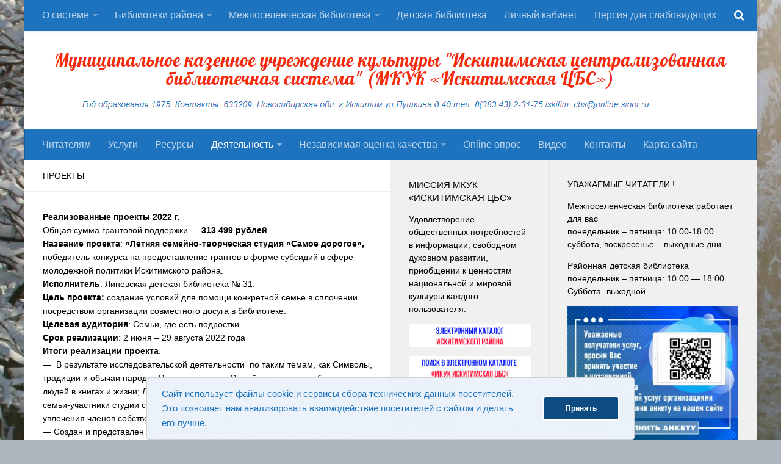

--- FILE ---
content_type: text/html; charset=UTF-8
request_url: https://bsiskitim.ru/?page_id=54
body_size: 219397
content:
<!DOCTYPE html> 
<html class="no-js" lang="ru-RU">

<head>
	<meta charset="UTF-8">
	<meta name="viewport" content="width=device-width, initial-scale=1.0">
    <meta name="yandex-verification" content="ad6c53d3ddea67cd" />
	<meta name="proculture-verification" content="acfdf1d70c109d377a7f294709097986" />
	<link rel="profile" href="http://gmpg.org/xfn/11">
	<link rel="pingback" href="https://bsiskitim.ru/xmlrpc.php">
<link href='http://fonts.googleapis.com/css?family=Lobster&subset=latin,cyrillic' rel='stylesheet' type='text/css'>
<script async src="https://culturaltracking.ru/static/js/spxl.js?pixelId=14687" data-pixel-id="14687"></script>
	<!-- Yandex.Metrika counter -->
<script type="text/javascript" >
   (function(m,e,t,r,i,k,a){m[i]=m[i]||function(){(m[i].a=m[i].a||[]).push(arguments)};
   m[i].l=1*new Date();
   for (var j = 0; j < document.scripts.length; j++) {if (document.scripts[j].src === r) { return; }}
   k=e.createElement(t),a=e.getElementsByTagName(t)[0],k.async=1,k.src=r,a.parentNode.insertBefore(k,a)})
   (window, document, "script", "https://mc.yandex.ru/metrika/tag.js", "ym");

   ym(96108621, "init", {
        clickmap:true,
        trackLinks:true,
        accurateTrackBounce:true
   });
</script>
<noscript><div><img src="https://mc.yandex.ru/watch/96108621" style="position:absolute; left:-9999px;" alt="" /></div></noscript>
<!-- /Yandex.Metrika counter -->
	
	<title>Проекты &#8212; </title>
	
	<title>Проекты &#8212; МКУК &quot;Искитимская ЦБС&quot;</title>
<meta name='robots' content='max-image-preview:large' />
<script>document.documentElement.className = document.documentElement.className.replace("no-js","js");</script>
<link rel='dns-prefetch' href='//s.w.org' />
<link rel="alternate" type="application/rss+xml" title="МКУК &quot;Искитимская ЦБС&quot; &raquo; Лента" href="https://bsiskitim.ru/?feed=rss2" />
<link rel="alternate" type="application/rss+xml" title="МКУК &quot;Искитимская ЦБС&quot; &raquo; Лента комментариев" href="https://bsiskitim.ru/?feed=comments-rss2" />
<link rel="alternate" type="application/rss+xml" title="МКУК &quot;Искитимская ЦБС&quot; &raquo; Лента комментариев к &laquo;Проекты&raquo;" href="https://bsiskitim.ru/?feed=rss2&#038;page_id=54" />
<script type="text/javascript">
window._wpemojiSettings = {"baseUrl":"https:\/\/s.w.org\/images\/core\/emoji\/13.1.0\/72x72\/","ext":".png","svgUrl":"https:\/\/s.w.org\/images\/core\/emoji\/13.1.0\/svg\/","svgExt":".svg","source":{"concatemoji":"https:\/\/bsiskitim.ru\/wp-includes\/js\/wp-emoji-release.min.js?ver=5.9.12"}};
/*! This file is auto-generated */
!function(e,a,t){var n,r,o,i=a.createElement("canvas"),p=i.getContext&&i.getContext("2d");function s(e,t){var a=String.fromCharCode;p.clearRect(0,0,i.width,i.height),p.fillText(a.apply(this,e),0,0);e=i.toDataURL();return p.clearRect(0,0,i.width,i.height),p.fillText(a.apply(this,t),0,0),e===i.toDataURL()}function c(e){var t=a.createElement("script");t.src=e,t.defer=t.type="text/javascript",a.getElementsByTagName("head")[0].appendChild(t)}for(o=Array("flag","emoji"),t.supports={everything:!0,everythingExceptFlag:!0},r=0;r<o.length;r++)t.supports[o[r]]=function(e){if(!p||!p.fillText)return!1;switch(p.textBaseline="top",p.font="600 32px Arial",e){case"flag":return s([127987,65039,8205,9895,65039],[127987,65039,8203,9895,65039])?!1:!s([55356,56826,55356,56819],[55356,56826,8203,55356,56819])&&!s([55356,57332,56128,56423,56128,56418,56128,56421,56128,56430,56128,56423,56128,56447],[55356,57332,8203,56128,56423,8203,56128,56418,8203,56128,56421,8203,56128,56430,8203,56128,56423,8203,56128,56447]);case"emoji":return!s([10084,65039,8205,55357,56613],[10084,65039,8203,55357,56613])}return!1}(o[r]),t.supports.everything=t.supports.everything&&t.supports[o[r]],"flag"!==o[r]&&(t.supports.everythingExceptFlag=t.supports.everythingExceptFlag&&t.supports[o[r]]);t.supports.everythingExceptFlag=t.supports.everythingExceptFlag&&!t.supports.flag,t.DOMReady=!1,t.readyCallback=function(){t.DOMReady=!0},t.supports.everything||(n=function(){t.readyCallback()},a.addEventListener?(a.addEventListener("DOMContentLoaded",n,!1),e.addEventListener("load",n,!1)):(e.attachEvent("onload",n),a.attachEvent("onreadystatechange",function(){"complete"===a.readyState&&t.readyCallback()})),(n=t.source||{}).concatemoji?c(n.concatemoji):n.wpemoji&&n.twemoji&&(c(n.twemoji),c(n.wpemoji)))}(window,document,window._wpemojiSettings);
</script>
<style type="text/css">
img.wp-smiley,
img.emoji {
	display: inline !important;
	border: none !important;
	box-shadow: none !important;
	height: 1em !important;
	width: 1em !important;
	margin: 0 0.07em !important;
	vertical-align: -0.1em !important;
	background: none !important;
	padding: 0 !important;
}
</style>
	<link rel='stylesheet' id='faqstyle-css'  href='https://bsiskitim.ru/wp-content/plugins/easy-faq-with-expanding-text/faqstyle.css?ver=5.9.12' type='text/css' media='all' />
<link rel='stylesheet' id='wp-block-library-css'  href='https://bsiskitim.ru/wp-includes/css/dist/block-library/style.min.css?ver=5.9.12' type='text/css' media='all' />
<style id='global-styles-inline-css' type='text/css'>
body{--wp--preset--color--black: #000000;--wp--preset--color--cyan-bluish-gray: #abb8c3;--wp--preset--color--white: #ffffff;--wp--preset--color--pale-pink: #f78da7;--wp--preset--color--vivid-red: #cf2e2e;--wp--preset--color--luminous-vivid-orange: #ff6900;--wp--preset--color--luminous-vivid-amber: #fcb900;--wp--preset--color--light-green-cyan: #7bdcb5;--wp--preset--color--vivid-green-cyan: #00d084;--wp--preset--color--pale-cyan-blue: #8ed1fc;--wp--preset--color--vivid-cyan-blue: #0693e3;--wp--preset--color--vivid-purple: #9b51e0;--wp--preset--gradient--vivid-cyan-blue-to-vivid-purple: linear-gradient(135deg,rgba(6,147,227,1) 0%,rgb(155,81,224) 100%);--wp--preset--gradient--light-green-cyan-to-vivid-green-cyan: linear-gradient(135deg,rgb(122,220,180) 0%,rgb(0,208,130) 100%);--wp--preset--gradient--luminous-vivid-amber-to-luminous-vivid-orange: linear-gradient(135deg,rgba(252,185,0,1) 0%,rgba(255,105,0,1) 100%);--wp--preset--gradient--luminous-vivid-orange-to-vivid-red: linear-gradient(135deg,rgba(255,105,0,1) 0%,rgb(207,46,46) 100%);--wp--preset--gradient--very-light-gray-to-cyan-bluish-gray: linear-gradient(135deg,rgb(238,238,238) 0%,rgb(169,184,195) 100%);--wp--preset--gradient--cool-to-warm-spectrum: linear-gradient(135deg,rgb(74,234,220) 0%,rgb(151,120,209) 20%,rgb(207,42,186) 40%,rgb(238,44,130) 60%,rgb(251,105,98) 80%,rgb(254,248,76) 100%);--wp--preset--gradient--blush-light-purple: linear-gradient(135deg,rgb(255,206,236) 0%,rgb(152,150,240) 100%);--wp--preset--gradient--blush-bordeaux: linear-gradient(135deg,rgb(254,205,165) 0%,rgb(254,45,45) 50%,rgb(107,0,62) 100%);--wp--preset--gradient--luminous-dusk: linear-gradient(135deg,rgb(255,203,112) 0%,rgb(199,81,192) 50%,rgb(65,88,208) 100%);--wp--preset--gradient--pale-ocean: linear-gradient(135deg,rgb(255,245,203) 0%,rgb(182,227,212) 50%,rgb(51,167,181) 100%);--wp--preset--gradient--electric-grass: linear-gradient(135deg,rgb(202,248,128) 0%,rgb(113,206,126) 100%);--wp--preset--gradient--midnight: linear-gradient(135deg,rgb(2,3,129) 0%,rgb(40,116,252) 100%);--wp--preset--duotone--dark-grayscale: url('#wp-duotone-dark-grayscale');--wp--preset--duotone--grayscale: url('#wp-duotone-grayscale');--wp--preset--duotone--purple-yellow: url('#wp-duotone-purple-yellow');--wp--preset--duotone--blue-red: url('#wp-duotone-blue-red');--wp--preset--duotone--midnight: url('#wp-duotone-midnight');--wp--preset--duotone--magenta-yellow: url('#wp-duotone-magenta-yellow');--wp--preset--duotone--purple-green: url('#wp-duotone-purple-green');--wp--preset--duotone--blue-orange: url('#wp-duotone-blue-orange');--wp--preset--font-size--small: 13px;--wp--preset--font-size--medium: 20px;--wp--preset--font-size--large: 36px;--wp--preset--font-size--x-large: 42px;}.has-black-color{color: var(--wp--preset--color--black) !important;}.has-cyan-bluish-gray-color{color: var(--wp--preset--color--cyan-bluish-gray) !important;}.has-white-color{color: var(--wp--preset--color--white) !important;}.has-pale-pink-color{color: var(--wp--preset--color--pale-pink) !important;}.has-vivid-red-color{color: var(--wp--preset--color--vivid-red) !important;}.has-luminous-vivid-orange-color{color: var(--wp--preset--color--luminous-vivid-orange) !important;}.has-luminous-vivid-amber-color{color: var(--wp--preset--color--luminous-vivid-amber) !important;}.has-light-green-cyan-color{color: var(--wp--preset--color--light-green-cyan) !important;}.has-vivid-green-cyan-color{color: var(--wp--preset--color--vivid-green-cyan) !important;}.has-pale-cyan-blue-color{color: var(--wp--preset--color--pale-cyan-blue) !important;}.has-vivid-cyan-blue-color{color: var(--wp--preset--color--vivid-cyan-blue) !important;}.has-vivid-purple-color{color: var(--wp--preset--color--vivid-purple) !important;}.has-black-background-color{background-color: var(--wp--preset--color--black) !important;}.has-cyan-bluish-gray-background-color{background-color: var(--wp--preset--color--cyan-bluish-gray) !important;}.has-white-background-color{background-color: var(--wp--preset--color--white) !important;}.has-pale-pink-background-color{background-color: var(--wp--preset--color--pale-pink) !important;}.has-vivid-red-background-color{background-color: var(--wp--preset--color--vivid-red) !important;}.has-luminous-vivid-orange-background-color{background-color: var(--wp--preset--color--luminous-vivid-orange) !important;}.has-luminous-vivid-amber-background-color{background-color: var(--wp--preset--color--luminous-vivid-amber) !important;}.has-light-green-cyan-background-color{background-color: var(--wp--preset--color--light-green-cyan) !important;}.has-vivid-green-cyan-background-color{background-color: var(--wp--preset--color--vivid-green-cyan) !important;}.has-pale-cyan-blue-background-color{background-color: var(--wp--preset--color--pale-cyan-blue) !important;}.has-vivid-cyan-blue-background-color{background-color: var(--wp--preset--color--vivid-cyan-blue) !important;}.has-vivid-purple-background-color{background-color: var(--wp--preset--color--vivid-purple) !important;}.has-black-border-color{border-color: var(--wp--preset--color--black) !important;}.has-cyan-bluish-gray-border-color{border-color: var(--wp--preset--color--cyan-bluish-gray) !important;}.has-white-border-color{border-color: var(--wp--preset--color--white) !important;}.has-pale-pink-border-color{border-color: var(--wp--preset--color--pale-pink) !important;}.has-vivid-red-border-color{border-color: var(--wp--preset--color--vivid-red) !important;}.has-luminous-vivid-orange-border-color{border-color: var(--wp--preset--color--luminous-vivid-orange) !important;}.has-luminous-vivid-amber-border-color{border-color: var(--wp--preset--color--luminous-vivid-amber) !important;}.has-light-green-cyan-border-color{border-color: var(--wp--preset--color--light-green-cyan) !important;}.has-vivid-green-cyan-border-color{border-color: var(--wp--preset--color--vivid-green-cyan) !important;}.has-pale-cyan-blue-border-color{border-color: var(--wp--preset--color--pale-cyan-blue) !important;}.has-vivid-cyan-blue-border-color{border-color: var(--wp--preset--color--vivid-cyan-blue) !important;}.has-vivid-purple-border-color{border-color: var(--wp--preset--color--vivid-purple) !important;}.has-vivid-cyan-blue-to-vivid-purple-gradient-background{background: var(--wp--preset--gradient--vivid-cyan-blue-to-vivid-purple) !important;}.has-light-green-cyan-to-vivid-green-cyan-gradient-background{background: var(--wp--preset--gradient--light-green-cyan-to-vivid-green-cyan) !important;}.has-luminous-vivid-amber-to-luminous-vivid-orange-gradient-background{background: var(--wp--preset--gradient--luminous-vivid-amber-to-luminous-vivid-orange) !important;}.has-luminous-vivid-orange-to-vivid-red-gradient-background{background: var(--wp--preset--gradient--luminous-vivid-orange-to-vivid-red) !important;}.has-very-light-gray-to-cyan-bluish-gray-gradient-background{background: var(--wp--preset--gradient--very-light-gray-to-cyan-bluish-gray) !important;}.has-cool-to-warm-spectrum-gradient-background{background: var(--wp--preset--gradient--cool-to-warm-spectrum) !important;}.has-blush-light-purple-gradient-background{background: var(--wp--preset--gradient--blush-light-purple) !important;}.has-blush-bordeaux-gradient-background{background: var(--wp--preset--gradient--blush-bordeaux) !important;}.has-luminous-dusk-gradient-background{background: var(--wp--preset--gradient--luminous-dusk) !important;}.has-pale-ocean-gradient-background{background: var(--wp--preset--gradient--pale-ocean) !important;}.has-electric-grass-gradient-background{background: var(--wp--preset--gradient--electric-grass) !important;}.has-midnight-gradient-background{background: var(--wp--preset--gradient--midnight) !important;}.has-small-font-size{font-size: var(--wp--preset--font-size--small) !important;}.has-medium-font-size{font-size: var(--wp--preset--font-size--medium) !important;}.has-large-font-size{font-size: var(--wp--preset--font-size--large) !important;}.has-x-large-font-size{font-size: var(--wp--preset--font-size--x-large) !important;}
</style>
<link rel='stylesheet' id='catch-scroll-progress-bar-css'  href='https://bsiskitim.ru/wp-content/plugins/catch-scroll-progress-bar/public/css/catch-scroll-progress-bar-public.css?ver=1.6.6' type='text/css' media='all' />
<style id='catch-scroll-progress-bar-inline-css' type='text/css'>

			.catchProgressbar {
				height: 7px;
				background-color: #1e73be;
				opacity: 1;
				top: 0;
				bottom: auto;
				border-radius: 8px;
			}

			.catchProgressbar::-webkit-progress-bar { 
				background-color: transparent; 
			} 
			.catchProgressbar::-webkit-progress-value { 
				background-color: #eaad1e;
				border-radius: 8px;
				opacity: 1; 
			} 

			.catchProgressbar::-webkit-progress-bar,
			.catchProgressbar::-moz-progress-bar { 
				background-color: #eaad1e; 
				border-radius: 8px;
				opacity: 1; 
			}
		
</style>
<link rel='stylesheet' id='cpsh-shortcodes-css'  href='https://bsiskitim.ru/wp-content/plugins/column-shortcodes//assets/css/shortcodes.css?ver=1.0.1' type='text/css' media='all' />
<link rel='stylesheet' id='css-style-css'  href='https://bsiskitim.ru/wp-content/plugins/comfortable-reading/css/custom.css?ver=5.9.12' type='text/css' media='all' />
<link rel='stylesheet' id='rcl-awesome-css'  href='https://bsiskitim.ru/wp-content/plugins/wp-recall/assets/rcl-awesome/rcl-awesome.min.css?ver=16.26.10' type='text/css' media='all' />
<link rel='stylesheet' id='animate-css-css'  href='https://bsiskitim.ru/wp-content/plugins/wp-recall/assets/css/animate-css/animate.min.css?ver=16.26.10' type='text/css' media='all' />
<link rel='stylesheet' id='rcl-core-css'  href='https://bsiskitim.ru/wp-content/plugins/wp-recall/assets/css/core.css?ver=16.26.10' type='text/css' media='all' />
<link rel='stylesheet' id='rcl-users-list-css'  href='https://bsiskitim.ru/wp-content/plugins/wp-recall/assets/css/users.css?ver=16.26.10' type='text/css' media='all' />
<link rel='stylesheet' id='rcl-register-form-css'  href='https://bsiskitim.ru/wp-content/plugins/wp-recall/assets/css/regform.css?ver=16.26.10' type='text/css' media='all' />
<link rel='stylesheet' id='grace-theme-css'  href='https://bsiskitim.ru/wp-content/plugins/wp-recall/add-on/theme-grace/style.css?ver=16.26.10' type='text/css' media='all' />
<link rel='stylesheet' id='wp-show-posts-css'  href='https://bsiskitim.ru/wp-content/plugins/wp-show-posts/css/wp-show-posts-min.css?ver=1.1.6' type='text/css' media='all' />
<link rel='stylesheet' id='style-css'  href='https://bsiskitim.ru/wp-content/themes/hueman/style.css?ver=5.9.12' type='text/css' media='all' />
<link rel='stylesheet' id='responsive-css'  href='https://bsiskitim.ru/wp-content/themes/hueman/responsive.css?ver=5.9.12' type='text/css' media='all' />
<link rel='stylesheet' id='font-awesome-css'  href='https://bsiskitim.ru/wp-content/themes/hueman/fonts/font-awesome.min.css?ver=5.9.12' type='text/css' media='all' />
<link rel='stylesheet' id='fancybox-css'  href='https://bsiskitim.ru/wp-content/plugins/easy-fancybox/fancybox/1.5.4/jquery.fancybox.min.css?ver=5.9.12' type='text/css' media='screen' />
<script type='text/javascript' src='https://bsiskitim.ru/wp-includes/js/jquery/jquery.min.js?ver=3.6.0' id='jquery-core-js'></script>
<script type='text/javascript' src='https://bsiskitim.ru/wp-includes/js/jquery/jquery-migrate.min.js?ver=3.3.2' id='jquery-migrate-js'></script>
<script type='text/javascript' src='https://bsiskitim.ru/wp-content/plugins/easy-faq-with-expanding-text/faqmaker.js?ver=5.9.12' id='faqmaker-js'></script>
<script type='text/javascript' src='https://bsiskitim.ru/wp-content/plugins/catch-scroll-progress-bar/public/js/catch-scroll-progress-bar-public.js?ver=1.6.6' id='catch-scroll-progress-bar-js'></script>
<script type='text/javascript' id='rcl-core-scripts-js-extra'>
/* <![CDATA[ */
var Rcl = {"ajaxurl":"https:\/\/bsiskitim.ru\/wp-admin\/admin-ajax.php","wpurl":"https:\/\/bsiskitim.ru","rcl_url":"https:\/\/bsiskitim.ru\/wp-content\/plugins\/wp-recall\/","user_ID":"0","nonce":"be789814f9","local":{"save":"\u0421\u043e\u0445\u0440\u0430\u043d\u0438\u0442\u044c","close":"\u0417\u0430\u043a\u0440\u044b\u0442\u044c","wait":"\u041f\u043e\u0434\u043e\u0436\u0434\u0438\u0442\u0435","preview":"\u041f\u0440\u0435\u0434\u043f\u0440\u043e\u0441\u043c\u043e\u0442\u0440","error":"\u041e\u0448\u0438\u0431\u043a\u0430","loading":"\u0417\u0430\u0433\u0440\u0443\u0437\u043a\u0430","upload":"\u0417\u0430\u0433\u0440\u0443\u0437\u0438\u0442\u044c","cancel":"\u041e\u0442\u043c\u0435\u043d\u0430","no_repeat_pass":"\u041f\u043e\u0432\u0442\u043e\u0440 \u043f\u0430\u0440\u043e\u043b\u044f \u043d\u0435 \u0432\u0435\u0440\u043d\u044b\u0439!","pass0":"\u041e\u0447\u0435\u043d\u044c \u0441\u043b\u0430\u0431\u044b\u0439","pass1":"\u0421\u043b\u0430\u0431\u044b\u0439","pass2":"\u0425\u0443\u0436\u0435 \u0441\u0440\u0435\u0434\u043d\u0435\u0433\u043e","pass3":"\u0421\u0440\u0435\u0434\u043d\u0438\u0439","pass4":"\u041d\u0430\u0434\u0435\u0436\u043d\u044b\u0439","pass5":"\u0421\u0438\u043b\u044c\u043d\u044b\u0439"},"mobile":"0","https":"1","errors":{"required":"\u0417\u0430\u043f\u043e\u043b\u043d\u0438\u0442\u0435 \u0432\u0441\u0435 \u043e\u0431\u044f\u0437\u0430\u0442\u0435\u043b\u044c\u043d\u044b\u0435 \u043f\u043e\u043b\u044f","pattern":"\u0423\u043a\u0430\u0436\u0438\u0442\u0435 \u0434\u0430\u043d\u043d\u044b\u0435 \u0432 \u0442\u0440\u0435\u0431\u0443\u0435\u043c\u043e\u043c \u0444\u043e\u0440\u043c\u0430\u0442\u0435","number_range":"\u0423\u043a\u0430\u0436\u0438\u0442\u0435 \u0447\u0438\u0441\u043b\u043e \u0432 \u043f\u0440\u0435\u0434\u0435\u043b\u0430\u0445 \u0440\u0430\u0437\u0440\u0435\u0448\u0435\u043d\u043d\u043e\u0433\u043e \u0434\u0438\u0430\u043f\u0430\u0437\u043e\u043d\u0430","file_max_size":"\u0420\u0430\u0437\u043c\u0435\u0440 \u0444\u0430\u0439\u043b\u0430 \u043f\u0440\u0435\u0432\u044b\u0448\u0435\u043d","file_min_size":"\u041d\u0435\u0434\u043e\u0441\u0442\u0430\u0442\u043e\u0447\u043d\u044b\u0439 \u0440\u0430\u0437\u043c\u0435\u0440 \u0438\u0437\u043e\u0431\u0440\u0430\u0436\u0435\u043d\u0438\u044f","file_max_num":"\u041a\u043e\u043b\u0438\u0447\u0435\u0441\u0442\u0432\u043e \u0444\u0430\u0439\u043b\u043e\u0432 \u043f\u0440\u0435\u0432\u044b\u0448\u0435\u043d\u043e","file_accept":"\u041d\u0435\u0432\u0435\u0440\u043d\u044b\u0439 \u0442\u0438\u043f \u0444\u0430\u0439\u043b\u0430"},"post_ID":"54","office_ID":"0"};
/* ]]> */
</script>
<script type='text/javascript' src='https://bsiskitim.ru/wp-content/plugins/wp-recall/assets/js/core.js?ver=16.26.10' id='rcl-core-scripts-js'></script>
<script type='text/javascript' src='https://bsiskitim.ru/wp-content/plugins/wp-recall/assets/js/scripts.js?ver=16.26.10' id='rcl-primary-scripts-js'></script>
<script type='text/javascript' src='https://bsiskitim.ru/wp-content/themes/hueman/js/jquery.flexslider.min.js?ver=5.9.12' id='flexslider-js'></script>
<link rel="https://api.w.org/" href="https://bsiskitim.ru/index.php?rest_route=/" /><link rel="alternate" type="application/json" href="https://bsiskitim.ru/index.php?rest_route=/wp/v2/pages/54" /><link rel="EditURI" type="application/rsd+xml" title="RSD" href="https://bsiskitim.ru/xmlrpc.php?rsd" />
<link rel="wlwmanifest" type="application/wlwmanifest+xml" href="https://bsiskitim.ru/wp-includes/wlwmanifest.xml" /> 
<meta name="generator" content="WordPress 5.9.12" />
<link rel="canonical" href="https://bsiskitim.ru/?page_id=54" />
<link rel='shortlink' href='https://bsiskitim.ru/?p=54' />
<link rel="alternate" type="application/json+oembed" href="https://bsiskitim.ru/index.php?rest_route=%2Foembed%2F1.0%2Fembed&#038;url=https%3A%2F%2Fbsiskitim.ru%2F%3Fpage_id%3D54" />
<link rel="alternate" type="text/xml+oembed" href="https://bsiskitim.ru/index.php?rest_route=%2Foembed%2F1.0%2Fembed&#038;url=https%3A%2F%2Fbsiskitim.ru%2F%3Fpage_id%3D54&#038;format=xml" />
<script> jQuery( document ).ready( function() {
				jQuery('#cr_version_link').specialVersion({'base-style' : 'http://mmc.iredu.ru/wp-content/plugins/comfortable-reading/css/styles.css'}); 
			}); </script><script> jQuery( document ).ready( function() {
				jQuery('.cr').specialVersion({'base-style' : 'http://mmc.iredu.ru/wp-content/plugins/comfortable-reading/css/styles.css'}); 
			}); </script><!--[if lt IE 9]>
<script src="https://bsiskitim.ru/wp-content/themes/hueman/js/ie/html5.js"></script>
<script src="https://bsiskitim.ru/wp-content/themes/hueman/js/ie/selectivizr.js"></script>
<![endif]-->
<style>a.recall-button,span.recall-button,.recall-button.rcl-upload-button,input[type="submit"].recall-button,input[type="submit"] .recall-button,input[type="button"].recall-button,input[type="button"] .recall-button,a.recall-button:hover,.recall-button.rcl-upload-button:hover,input[type="submit"].recall-button:hover,input[type="submit"] .recall-button:hover,input[type="button"].recall-button:hover,input[type="button"] .recall-button:hover{background: rgb(55, 125, 186);}a.recall-button.active,a.recall-button.active:hover,a.recall-button.filter-active,a.recall-button.filter-active:hover,a.data-filter.filter-active,a.data-filter.filter-active:hover{background: rgba(55, 125, 186, 0.4);}.rcl_preloader i{color:rgb(55,125,186);}.rcl-user-details .status-user-rcl::before{border-left-color:rgb(55,125,186);}.rows-list .status-user-rcl::before{border-top-color:rgb(55,125,186);}.status-user-rcl{border-color:rgb(55,125,186);}.rcl-field-input input[type="checkbox"]:checked + label.block-label::before,.rcl-field-input input[type="radio"]:checked + label.block-label::before{background:rgb(55,125,186);border-color:rgb(55,125,186);}body .rcl-bttn.rcl-bttn__type-primary {background-color: rgb(55,125,186);}.rcl-bttn.rcl-bttn__type-primary.rcl-bttn__active {background-color: rgba(55, 125, 186, 0.4);}.rcl-bttn.rcl-bttn__type-simple.rcl-bttn__active {box-shadow: 0 -5px 0 -3px rgb(55, 125, 186) inset;}body .rcl-bttn.rcl-bttn__type-primary {color: #fff;}body .rcl-bttn,.rcl-bttn.rcl-bttn__size-small {font-size: 12.04px;}.rcl-bttn.rcl-bttn__size-standart {font-size: 14px;}.rcl-bttn.rcl-bttn__size-medium {font-size: 16.24px;}.rcl-bttn__type-clear.rcl-bttn__mod-only-icon.rcl-bttn__size-medium,.rcl-bttn.rcl-bttn__size-large {font-size: 18.62px;}.rcl-bttn.rcl-bttn__size-big {font-size: 21px;}.rcl-bttn__type-clear.rcl-bttn__mod-only-icon.rcl-bttn__size-large {font-size: 23.24px;}.rcl-bttn__type-clear.rcl-bttn__mod-only-icon.rcl-bttn__size-big {font-size: 28px;}:root{;--rclHex:#377dba;--rclRgb:55,125,186;--rclRgbDark:25,56,84;--rclRgbLight:77,175,260;--rclRgbFlip:150,98,52;}</style>
<style type="text/css">
/* Dynamic CSS: For no styles in head, copy and put the css below in your custom.css or child theme's style.css, disable dynamic styles */
body { font-family: Arial, sans-serif; }
.boxed #wrapper, .container-inner { max-width: 1200px; }

::selection { background-color: #1e82bc; }
::-moz-selection { background-color: #1e82bc; }

a,
.themeform label .required,
#flexslider-featured .flex-direction-nav .flex-next:hover,
#flexslider-featured .flex-direction-nav .flex-prev:hover,
.post-hover:hover .post-title a,
.post-title a:hover,
.s1 .post-nav li a:hover i,
.content .post-nav li a:hover i,
.post-related a:hover,
.s1 .widget_rss ul li a,
#footer .widget_rss ul li a,
.s1 .widget_calendar a,
#footer .widget_calendar a,
.s1 .alx-tab .tab-item-category a,
.s1 .alx-posts .post-item-category a,
.s1 .alx-tab li:hover .tab-item-title a,
.s1 .alx-tab li:hover .tab-item-comment a,
.s1 .alx-posts li:hover .post-item-title a,
#footer .alx-tab .tab-item-category a,
#footer .alx-posts .post-item-category a,
#footer .alx-tab li:hover .tab-item-title a,
#footer .alx-tab li:hover .tab-item-comment a,
#footer .alx-posts li:hover .post-item-title a,
.comment-tabs li.active a,
.comment-awaiting-moderation,
.child-menu a:hover,
.child-menu .current_page_item > a,
.wp-pagenavi a { color: #1e82bc; }

.themeform input[type="submit"],
.themeform button[type="submit"],
.s1 .sidebar-top,
.s1 .sidebar-toggle,
#flexslider-featured .flex-control-nav li a.flex-active,
.post-tags a:hover,
.s1 .widget_calendar caption,
#footer .widget_calendar caption,
.author-bio .bio-avatar:after,
.commentlist li.bypostauthor > .comment-body:after,
.commentlist li.comment-author-admin > .comment-body:after { background-color: #1e82bc; }

.post-format .format-container { border-color: #1e82bc; }

.s1 .alx-tabs-nav li.active a,
#footer .alx-tabs-nav li.active a,
.comment-tabs li.active a,
.wp-pagenavi a:hover,
.wp-pagenavi a:active,
.wp-pagenavi span.current { border-bottom-color: #1e82bc!important; }				
				

.search-expand,
#nav-topbar.nav-container { background-color: #1e73be; }
@media only screen and (min-width: 720px) {
	#nav-topbar .nav ul { background-color: #1e73be; }
}			
				

#header { background-color: #ffffff; }
@media only screen and (min-width: 720px) {
	#nav-header .nav ul { background-color: #ffffff; }
}			
				

#nav-header.nav-container { background-color: #1e73be; }
@media only screen and (min-width: 720px) {
	#nav-header .nav ul { background-color: #1e73be; }
}			
				
#footer-bottom { background-color: #15181c; }
body { background: #aeb7bf url(https://bsiskitim.ru/wp-content/uploads/2015/03/14112025-scaled.jpg) fixed  repeat; }
</style>
</head>

<body class="page-template-default page page-id-54 page-parent page-child parent-pageid-7326 metaslider-plugin col-3cl boxed topbar-enabled chrome">

<div id="wrapper">

	<header id="header">
	
					<nav class="nav-container group" id="nav-topbar">
				<div class="nav-toggle"><i class="fa fa-bars"></i></div>
				<div class="nav-text"><!-- put your mobile menu text here --></div>
				<div class="nav-wrap container"><ul id="menu-01" class="nav container-inner group"><li id="menu-item-5324" class="menu-item menu-item-type-post_type menu-item-object-page menu-item-has-children menu-item-5324"><a href="https://bsiskitim.ru/?page_id=1199">О системе</a>
<ul class="sub-menu">
	<li id="menu-item-5326" class="menu-item menu-item-type-post_type menu-item-object-page menu-item-5326"><a href="https://bsiskitim.ru/?page_id=848">Структура</a></li>
	<li id="menu-item-7023" class="menu-item menu-item-type-post_type menu-item-object-page menu-item-7023"><a href="https://bsiskitim.ru/?page_id=7018">Документы</a></li>
	<li id="menu-item-5327" class="menu-item menu-item-type-post_type menu-item-object-page menu-item-5327"><a href="https://bsiskitim.ru/?page_id=4">Администрация</a></li>
	<li id="menu-item-5325" class="menu-item menu-item-type-post_type menu-item-object-page menu-item-5325"><a href="https://bsiskitim.ru/?page_id=37">Страницы истории</a></li>
	<li id="menu-item-5328" class="menu-item menu-item-type-post_type menu-item-object-page menu-item-5328"><a href="https://bsiskitim.ru/?page_id=93">ЦБС в СМИ</a></li>
	<li id="menu-item-5329" class="menu-item menu-item-type-post_type menu-item-object-page menu-item-5329"><a href="https://bsiskitim.ru/?page_id=34">ЦБС сегодня</a></li>
</ul>
</li>
<li id="menu-item-7264" class="menu-item menu-item-type-post_type menu-item-object-page menu-item-has-children menu-item-7264"><a href="https://bsiskitim.ru/?page_id=103">Библиотеки района</a>
<ul class="sub-menu">
	<li id="menu-item-7278" class="menu-item menu-item-type-custom menu-item-object-custom menu-item-has-children menu-item-7278"><a href="#">А-Г</a>
	<ul class="sub-menu">
		<li id="menu-item-7265" class="menu-item menu-item-type-post_type menu-item-object-page menu-item-7265"><a href="https://bsiskitim.ru/?page_id=121">Агролесовская сельская библиотека №16</a></li>
		<li id="menu-item-7266" class="menu-item menu-item-type-post_type menu-item-object-page menu-item-7266"><a href="https://bsiskitim.ru/?page_id=124">Беловская сельская библиотека №5</a></li>
		<li id="menu-item-7292" class="menu-item menu-item-type-post_type menu-item-object-page menu-item-7292"><a href="https://bsiskitim.ru/?page_id=126">Сельская библиотека п. Бердь №29</a></li>
		<li id="menu-item-7267" class="menu-item menu-item-type-post_type menu-item-object-page menu-item-7267"><a href="https://bsiskitim.ru/?page_id=128">Бурмистровская сельская библиотека №6</a></li>
		<li id="menu-item-7268" class="menu-item menu-item-type-post_type menu-item-object-page menu-item-7268"><a href="https://bsiskitim.ru/?page_id=134">Быстровская сельская библиотека №7</a></li>
		<li id="menu-item-7269" class="menu-item menu-item-type-post_type menu-item-object-page menu-item-7269"><a href="https://bsiskitim.ru/?page_id=136">Верх-Коенская сельская библиотека №8</a></li>
		<li id="menu-item-7270" class="menu-item menu-item-type-post_type menu-item-object-page menu-item-7270"><a href="https://bsiskitim.ru/?page_id=139">Горевская сельская библиотека №9</a></li>
		<li id="menu-item-7271" class="menu-item menu-item-type-post_type menu-item-object-page menu-item-7271"><a href="https://bsiskitim.ru/?page_id=141">Гусельниковская сельская библиотека №10</a></li>
	</ul>
</li>
	<li id="menu-item-7279" class="menu-item menu-item-type-custom menu-item-object-custom menu-item-has-children menu-item-7279"><a href="#">Е-Л</a>
	<ul class="sub-menu">
		<li id="menu-item-7272" class="menu-item menu-item-type-post_type menu-item-object-page menu-item-7272"><a href="https://bsiskitim.ru/?page_id=146">Евсинская сельская библиотека №12</a></li>
		<li id="menu-item-7291" class="menu-item menu-item-type-post_type menu-item-object-page menu-item-7291"><a href="https://bsiskitim.ru/?page_id=143">Сельская библиотека д. Евсино №36</a></li>
		<li id="menu-item-7273" class="menu-item menu-item-type-post_type menu-item-object-page menu-item-7273"><a href="https://bsiskitim.ru/?page_id=1049">Елбашинская сельская библиотека №11</a></li>
		<li id="menu-item-7274" class="menu-item menu-item-type-post_type menu-item-object-page menu-item-7274"><a href="https://bsiskitim.ru/?page_id=150">Завьяловская сельская библиотека №13</a></li>
		<li id="menu-item-7295" class="menu-item menu-item-type-post_type menu-item-object-page menu-item-7295"><a href="https://bsiskitim.ru/?page_id=152">Искитимская сельская библиотека №14</a></li>
		<li id="menu-item-7293" class="menu-item menu-item-type-post_type menu-item-object-page menu-item-7293"><a href="https://bsiskitim.ru/?page_id=154">Сельская библиотека п. Керамкомбинат №28</a></li>
		<li id="menu-item-9807" class="menu-item menu-item-type-post_type menu-item-object-page menu-item-9807"><a href="https://bsiskitim.ru/?page_id=157">Китернинская сельская библиотека №15</a></li>
		<li id="menu-item-7275" class="menu-item menu-item-type-post_type menu-item-object-page menu-item-7275"><a href="https://bsiskitim.ru/?page_id=159">Лебедевская сельская библиотека №33</a></li>
		<li id="menu-item-7276" class="menu-item menu-item-type-post_type menu-item-object-page menu-item-7276"><a href="https://bsiskitim.ru/?page_id=161">Легостаевская сельская библиотека №4</a></li>
		<li id="menu-item-7282" class="menu-item menu-item-type-post_type menu-item-object-page menu-item-7282"><a href="https://bsiskitim.ru/?page_id=105">Линевская поселковая библиотека №30</a></li>
		<li id="menu-item-7277" class="menu-item menu-item-type-post_type menu-item-object-page menu-item-7277"><a href="https://bsiskitim.ru/?page_id=114">Линевская детская библиотека №31</a></li>
		<li id="menu-item-7283" class="menu-item menu-item-type-post_type menu-item-object-page menu-item-7283"><a href="https://bsiskitim.ru/?page_id=163">Листвянская сельская библиотека №39</a></li>
	</ul>
</li>
	<li id="menu-item-7280" class="menu-item menu-item-type-custom menu-item-object-custom menu-item-has-children menu-item-7280"><a href="#">М-С</a>
	<ul class="sub-menu">
		<li id="menu-item-7284" class="menu-item menu-item-type-post_type menu-item-object-page menu-item-7284"><a href="https://bsiskitim.ru/?page_id=210">Маякская сельская библиотека №40</a></li>
		<li id="menu-item-7285" class="menu-item menu-item-type-post_type menu-item-object-page menu-item-7285"><a href="https://bsiskitim.ru/?page_id=212">Морозовская сельская библиотека №17</a></li>
		<li id="menu-item-7286" class="menu-item menu-item-type-post_type menu-item-object-page menu-item-7286"><a href="https://bsiskitim.ru/?page_id=214">Мостовская сельская библиотека №18</a></li>
		<li id="menu-item-7287" class="menu-item menu-item-type-post_type menu-item-object-page menu-item-7287"><a href="https://bsiskitim.ru/?page_id=216">Новолоктевская сельская библиотека №19</a></li>
		<li id="menu-item-7288" class="menu-item menu-item-type-post_type menu-item-object-page menu-item-7288"><a href="https://bsiskitim.ru/?page_id=218">Новососедовская сельская библиотека №20</a></li>
		<li id="menu-item-7289" class="menu-item menu-item-type-post_type menu-item-object-page menu-item-7289"><a href="https://bsiskitim.ru/?page_id=220">Преображенская сельская библиотека №32</a></li>
		<li id="menu-item-7290" class="menu-item menu-item-type-post_type menu-item-object-page menu-item-7290"><a href="https://bsiskitim.ru/?page_id=222">Рощинская сельская библиотека №21</a></li>
		<li id="menu-item-7294" class="menu-item menu-item-type-post_type menu-item-object-page menu-item-7294"><a href="https://bsiskitim.ru/?page_id=224">Сельская библиотека п. Советский №35</a></li>
		<li id="menu-item-7296" class="menu-item menu-item-type-post_type menu-item-object-page menu-item-7296"><a href="https://bsiskitim.ru/?page_id=226">Сосновская сельская библиотека №22</a></li>
		<li id="menu-item-7297" class="menu-item menu-item-type-post_type menu-item-object-page menu-item-7297"><a href="https://bsiskitim.ru/?page_id=237">Степнинская сельская библиотека №34</a></li>
	</ul>
</li>
	<li id="menu-item-7281" class="menu-item menu-item-type-custom menu-item-object-custom menu-item-has-children menu-item-7281"><a href="#">Т-Ш</a>
	<ul class="sub-menu">
		<li id="menu-item-7298" class="menu-item menu-item-type-post_type menu-item-object-page menu-item-7298"><a href="https://bsiskitim.ru/?page_id=239">Тальменская сельская библиотека №23</a></li>
		<li id="menu-item-7299" class="menu-item menu-item-type-post_type menu-item-object-page menu-item-7299"><a href="https://bsiskitim.ru/?page_id=241">Тулинская сельская библиотека №37</a></li>
		<li id="menu-item-7300" class="menu-item menu-item-type-post_type menu-item-object-page menu-item-7300"><a href="https://bsiskitim.ru/?page_id=243">Улыбинская сельская библиотека №24</a></li>
		<li id="menu-item-7301" class="menu-item menu-item-type-post_type menu-item-object-page menu-item-7301"><a href="https://bsiskitim.ru/?page_id=245">Ургунская сельская библиотека №25</a></li>
		<li id="menu-item-7302" class="menu-item menu-item-type-post_type menu-item-object-page menu-item-7302"><a href="https://bsiskitim.ru/?page_id=247">Усть-Чемская сельская библиотека №26</a></li>
		<li id="menu-item-7303" class="menu-item menu-item-type-post_type menu-item-object-page menu-item-7303"><a href="https://bsiskitim.ru/?page_id=249">Чернореченская сельская библиотека №41</a></li>
		<li id="menu-item-23727" class="menu-item menu-item-type-post_type menu-item-object-page menu-item-23727"><a href="https://bsiskitim.ru/?page_id=23725">Сельская библиотека д. Шадрино №42</a></li>
		<li id="menu-item-7304" class="menu-item menu-item-type-post_type menu-item-object-page menu-item-7304"><a href="https://bsiskitim.ru/?page_id=251">Шибковская сельская библиотека №27</a></li>
	</ul>
</li>
</ul>
</li>
<li id="menu-item-7305" class="menu-item menu-item-type-post_type menu-item-object-page menu-item-has-children menu-item-7305"><a href="https://bsiskitim.ru/?page_id=9">Межпоселенческая библиотека</a>
<ul class="sub-menu">
	<li id="menu-item-7310" class="menu-item menu-item-type-post_type menu-item-object-page menu-item-7310"><a href="https://bsiskitim.ru/?page_id=13">Информационно-библиографический отдел</a></li>
	<li id="menu-item-22823" class="menu-item menu-item-type-post_type menu-item-object-page menu-item-22823"><a href="https://bsiskitim.ru/?page_id=18">Методический отдел</a></li>
	<li id="menu-item-7307" class="menu-item menu-item-type-post_type menu-item-object-page menu-item-7307"><a href="https://bsiskitim.ru/?page_id=22">Отдел информационных технологий и информационно-консультационной работы</a></li>
	<li id="menu-item-7308" class="menu-item menu-item-type-post_type menu-item-object-page menu-item-7308"><a href="https://bsiskitim.ru/?page_id=20">Отдел комплектования и обработки литературы</a></li>
</ul>
</li>
<li id="menu-item-22089" class="menu-item menu-item-type-custom menu-item-object-custom menu-item-22089"><a href="https://rdb.bsiskitim.ru">Детская библиотека</a></li>
<li id="menu-item-18398" class="menu-item menu-item-type-post_type menu-item-object-page menu-item-18398"><a href="https://bsiskitim.ru/?page_id=9991">Личный кабинет</a></li>
<li id="menu-item-8273" class="cr menu-item menu-item-type-custom menu-item-object-custom menu-item-8273"><a href="#">Версия для слабовидящих</a></li>
</ul></div>
				
				<div class="container">
					<div class="container-inner">		
						<div class="toggle-search"><i class="fa fa-search"></i></div>
						<div class="search-expand">
							<div class="search-expand-inner">
								<form method="get" class="searchform themeform" action="https://bsiskitim.ru/">
	<div>
		<input type="text" class="search" name="s" onblur="if(this.value=='')this.value='Введите слово и нажмите Enter';" onfocus="if(this.value=='TВведите слово и нажмите Enter')this.value='';" value="Введите слово и нажмите Enter" />
	</div>
</form>							</div>
						</div>
					</div><!--/.container-inner-->
				</div><!--/.container-->
				
			</nav><!--/#nav-topbar-->
				
		<div class="container group">
			<div class="container-inner">
				
													<a href="https://bsiskitim.ru/" rel="home">
						<img class="site-image" src="https://bsiskitim.ru/wp-content/uploads/2015/03/head.jpg" alt="">
					</a>
								
									<nav class="nav-container group" id="nav-header">
						<div class="nav-toggle"><i class="fa fa-bars"></i></div>
						<div class="nav-text"><!-- put your mobile menu text here --></div>
						<div class="nav-wrap container"><ul id="menu-02" class="nav container-inner group"><li id="menu-item-18479" class="menu-item menu-item-type-post_type menu-item-object-page menu-item-18479"><a href="https://bsiskitim.ru/?page_id=18476">Читателям</a></li>
<li id="menu-item-7322" class="menu-item menu-item-type-post_type menu-item-object-page menu-item-7322"><a href="https://bsiskitim.ru/?page_id=7320">Услуги</a></li>
<li id="menu-item-7324" class="menu-item menu-item-type-post_type menu-item-object-page menu-item-7324"><a href="https://bsiskitim.ru/?page_id=7121">Ресурсы</a></li>
<li id="menu-item-7328" class="menu-item menu-item-type-post_type menu-item-object-page current-page-ancestor current-menu-ancestor current-menu-parent current-page-parent current_page_parent current_page_ancestor menu-item-has-children menu-item-7328"><a href="https://bsiskitim.ru/?page_id=7326">Деятельность</a>
<ul class="sub-menu">
	<li id="menu-item-7932" class="menu-item menu-item-type-post_type menu-item-object-page menu-item-7932"><a href="https://bsiskitim.ru/?page_id=7920">Наши успехи</a></li>
	<li id="menu-item-7346" class="menu-item menu-item-type-post_type menu-item-object-page current-menu-item page_item page-item-54 current_page_item menu-item-7346"><a href="https://bsiskitim.ru/?page_id=54" aria-current="page">Проекты</a></li>
	<li id="menu-item-7350" class="menu-item menu-item-type-post_type menu-item-object-page menu-item-7350"><a href="https://bsiskitim.ru/?page_id=59">Конкурсы</a></li>
</ul>
</li>
<li id="menu-item-9182" class="menu-item menu-item-type-post_type menu-item-object-page menu-item-has-children menu-item-9182"><a href="https://bsiskitim.ru/?page_id=9180">Независимая оценка качества</a>
<ul class="sub-menu">
	<li id="menu-item-9195" class="menu-item menu-item-type-post_type menu-item-object-page menu-item-9195"><a href="https://bsiskitim.ru/?page_id=9183">Нормативно — правовые акты</a></li>
	<li id="menu-item-9194" class="menu-item menu-item-type-post_type menu-item-object-page menu-item-9194"><a href="https://bsiskitim.ru/?page_id=9187">Результаты независимой оценки качества</a></li>
	<li id="menu-item-9193" class="menu-item menu-item-type-post_type menu-item-object-page menu-item-9193"><a href="https://bsiskitim.ru/?page_id=9190">Предложения об улучшении качества деятельности</a></li>
</ul>
</li>
<li id="menu-item-13615" class="menu-item menu-item-type-post_type menu-item-object-page menu-item-13615"><a href="https://bsiskitim.ru/?page_id=13610">Оnline опрос</a></li>
<li id="menu-item-30626" class="menu-item menu-item-type-custom menu-item-object-custom menu-item-30626"><a href="https://bsiskitim.ru/?page_id=8331">Видео</a></li>
<li id="menu-item-7354" class="menu-item menu-item-type-post_type menu-item-object-page menu-item-7354"><a href="https://bsiskitim.ru/?page_id=7013">Контакты</a></li>
<li id="menu-item-7355" class="menu-item menu-item-type-post_type menu-item-object-page menu-item-7355"><a href="https://bsiskitim.ru/?page_id=7352">Карта сайта</a></li>
</ul></div>
					</nav><!--/#nav-header-->
								
			</div><!--/.container-inner-->
		</div><!--/.container-->
		
	</header><!--/#header-->
	
	<div class="container" id="page">
		<div class="container-inner">			
			<div class="main">
				<div class="main-inner group">
<section class="content">
	
	<div class="page-title pad group">

			<h2>Проекты</h2>

	
</div><!--/.page-title-->	
	<div class="pad group">
		
				
			<article class="group post-54 page type-page status-publish hentry">
								
				<div class="entry themeform">
					<div data-foldup="no" class="bg_faq_content_section"><strong>Реализованные проекты 2022 г.</strong></p>
<p>Общая сумма грантовой поддержки — <strong>313 499 рублей</strong>.</p>
<p><strong>Название проекта</strong>: <strong>«Летняя семейно-творческая студия «Самое дорогое»,</strong> победитель конкурса на предоставление грантов в форме субсидий в сфере молодежной политики Искитимского района.</p>
<p><strong>Исполнитель</strong>: Линевская детская библиотека № 31.</p>
<p><strong>Цель проекта:</strong> создание условий для помощи конкретной семье в сплочении посредством организации совместного досуга в библиотеке.</p>
<p><strong>Целевая аудитория</strong>: Семьи, где есть подростки</p>
<p><strong>Срок реализации</strong>: 2 июня – 29 августа 2022 года</p>
<p><strong>Итоги реализации проекта</strong>:</p>
<p>&#8212;  В результате исследовательской деятельности  по таким темам, как Символы, традиции и обычаи народов России в сказках; Семейные ценности, благополучие людей в книгах и жизни; Любовь к родной земле в рассказах русских писателей, семьи-участники студии создали серию семейных альбомов, в которых отразили увлечения членов собственных семей и сформированные ими ценности;</p>
<p>&#8212; Создан и представлен на заключительном мероприятии мультимедийный сборник историй, рисунков, аудио- и видеозаписей летней семейно-творческой студии «Самое дорогое».</p>
<p>&#8212;  проведены 3 тематических детско-родительских встречи: «Мы живем в России», «Семьёй дорожить – счастливым быть», «Родная земля— наша гордость и краса».</p>
<p>&nbsp;</p>
<p><strong>Название проекта</strong>: <strong>«Библиотека 5:0</strong>», победитель конкурса на предоставление грантов в форме субсидий в сфере молодежной политики Искитимского района.</p>
<p><strong>Исполнитель</strong>: Линевская поселковая библиотека № 30.</p>
<p><strong>Цель проекта: </strong>сближение ценностной ориентации молодёжи и старшего поколения.</p>
<p><strong>Целевая аудитория: </strong>Читатели библиотеки и пользователи в социальных сетях молодого и старшего поколения.</p>
<p><strong>Срок реализации</strong>: 4 апреля – 27 мая 2022 года</p>
<p><strong>Итоги реализации проекта</strong>:</p>
<p>&#8212; проведено анкетирование читателей на тему «Библиотека – это дом, в котором…»;</p>
<p>&#8212; проведён опрос читателей на тему «Чем пахнет библиотека?»;</p>
<p>&#8212; обновлена Доска почёта библиотеки;</p>
<p>&#8212; проведён праздничный карнавал литературных героев с участием представителей старшего и молодого поколений;</p>
<p>&#8212; информация о реализации проекта размещена в Интернет–ресурсах, создан ТВ–сюжет в программу «Новости», подготовлена статья в «Линёвской газете».</p>
<p><strong>Название проекта</strong>: <strong>«КОМИКClub»,</strong> победитель Конкурса «Регион возможностей» фонда «СибАнтрацит содействие».</p>
<p><strong>Исполнитель</strong>: Линевская детская библиотека № 31.</p>
<p><strong>Цель проекта:</strong> Содействие социальной адаптации подростков и детей (включая подростков и детей с ограниченными возможностями) и вовлечение их в современную культурно-образовательную деятельность посредством создания КОМИКClub.</p>
<p><strong>Целевая аудитория</strong>: дети и подростки с нарушениями устной и письменной речи.</p>
<p><strong>Срок реализации</strong>: 15 августа – 15 октября.2022 г.</p>
<p><strong>Итоги реализации проекта</strong>:</p>
<p>&#8212; создан КОМИКClub для совместного творчества здоровых детей и детей с ограниченными возможностями здоровья;</p>
<p>&#8212; 18 детей и подростков с помощью графических планшетов создали 9 совместных графических произведений о значимых людях российской истории под руководством специалиста художественной школы (в паре ребенок с ОВЗ + ребенок без отклонений в здоровье);</p>
<p>&#8212; состоялась презентация графических произведений «Супергерои в истории».</p>
<p>&nbsp;</p>
<p><strong>Название проекта</strong>: «<strong>Мы есть</strong>», победитель Конкурса «Регион возможностей» фонда «СибАнтрацит содействие», направление «Это реально!»</p>
<p><strong>Исполнитель</strong>: Усть-Чемская сельская библиотека №26</p>
<p><strong>Цель проекта: </strong>Создание безопасного и удобного цифрового образовательного пространства на базе Усть-Чемской сельской библиотеки пожилых людей возраста 60+.</p>
<p><strong>Целевая аудитория</strong>: женщины возраста 60+, желающие освоить основы информационной и цифровой грамотности для безопасного использования ресурсов сети интернет и создания собственного контента.</p>
<p><strong>Срок реализации</strong>: 15 июля &#8212; 15 октября 2022 г.</p>
<p><strong>Итоги реализации проекта</strong>:</p>
<p>&#8212; Группа женщин возраста 60+ прошла обучение работе с компьютером и гаджетами.</p>
<p>&#8212; В качестве итоговой работы участники проекта создавали родословные книги, что позволило на конкретных задачах изучить конкретные интернет-приложения и сервисы.</p>
<p>&nbsp;</p>
<p><strong>Название проекта</strong>: «<strong>Дошколенок</strong>», победитель Конкурса «Регион возможностей» фонда «СибАнтрацит содействие», направление «Учиться с удовольствием».</p>
<p><strong>Исполнитель</strong>: Гусельниковская сельская библиотека №10</p>
<p><strong>Цель проекта: </strong>Создание условий для подготовки к школе малышей 3-6 лет села Гусельниково.</p>
<p><strong>Целевая аудитория</strong>: 19 дошколят села Гусельниково</p>
<p><strong>Срок реализации: </strong>15 июля – 31 декабря 2022 г.</p>
<p><strong>Итоги реализации проекта:</strong></p>
<p>&#8212; с целью создания условий для группы временного пребывания детей на базе Гусельниковской сельской библиотеки №10 приобретено: конвекторы отопления, жалюзи, стенка для игрушек.</p>
<p>&#8212; для проведения занятий с детьми приобретено: настольные игры, обучающие наборы, детская литература, канцелярские товары, принтер для печати.</p>
<p>&#8212; <strong> </strong>на базе библиотеки создана группа временного пребывания детей, занятия с детьми проходили два раза в неделю: громкие чтения; обсуждение прочитанного; подвижные и ролевые игры; развивающие настольные игры; конструирование; рисование; лепка. Дети общались со своими сверстниками и получали объём знаний, соответствующий их возрасту.</p>
<p>&#8212; завершился социально значимый проект праздником «Ни в сказке сказать, ни пером описать»; дети, участвующие в проекте, продемонстрировали свои достижения: читали стихи, пели песни, отгадывали загадки, участвовали в командных играх.</p>
<p><strong>Название проекта</strong>: «<strong>Искитимский район в годы Великой Отечественной войны</strong>», победитель Областного конкурса стартапов «Со мной регион успешнее», номинация #ЯГОРЖУСЬ</p>
<p><strong>Исполнитель</strong>: Межпоселенческая библиотека Искитимского района</p>
<p><strong>Цель проекта: </strong>сохранение исторической памяти о трудовом подвиге жителей Искитимского района в годы Великой Отечественной войны путем создания полнотекстовой базы данных «Минувших лет живая память» и организации работы по популяризации населения, прежде всего, юношества и молодежи.</p>
<p><strong>Целевая аудитория</strong>: население Искитимского района, прежде всего, юношество и молодежь.</p>
<h4><strong>Срок реализации: </strong>10 ноября 2022 г. – 01 июня 2023 г.</h4>
<h4><strong>Реализованные проекты 2021 г.</strong></h4>
<p>Общая сумма грантов &#8212; <strong>419 197 руб. 36 коп.</strong></p>
<p><strong>Название проекта</strong>: «Парк Пушкина».  Победитель конкурса на предоставление грантов в форме субсидий в сфере молодежной политики Искитимского района.</p>
<p><strong>Исполнитель</strong>: Линевская поселковая библиотека № 30</p>
<p><strong>Целевая аудитория</strong>: жители р.п. Линево</p>
<p><strong>Срок реализации</strong>: 1 – 6 июня 2021 года</p>
<p><strong>Итоги реализации проекта</strong>:</p>
<p>&#8212; Подготовлен сценарий, проведен праздник «Парк Пушкина» в Парке отдыха р.п. Линёво 6 июня 2021 г.; организованы 6 игровых и тематических площадок: Магический салон Пиковой Дамы, Литературные прятки, Творческая мастерская по созданию салонного альбома, фотоконкурс «Мой кот учёный», квест «Игры с героями Пушкина»,  конкурс знатоков «Чёрный ящик»;</p>
<p>&#8212; Изготовлены хардпостеры для фотозоны (конструкции, представляющие собой женский и мужской костюмы девятнадцатого века); на протяжении всего праздника к ним выстраивалась очередь из желающих сфотографироваться;</p>
<p>&#8212; Проведён поэтический марафон чтения стихов Пушкина, количество участников – 15.</p>
<p><strong> </strong></p>
<p><strong>Название проекта</strong>: «Летняя семейно-творческая студия». Победитель конкурса на предоставление грантов в форме субсидий в сфере молодежной политики Искитимского района.</p>
<p><strong>Исполнитель</strong>: Линевская детская библиотека № 31</p>
<p><strong>Целевая аудитория</strong>: дети от 6 до 12 лет и их родители</p>
<p><strong>Срок реализации</strong>: С мая по август 2021 года</p>
<p><strong>Итоги реализации проекта</strong>:</p>
<p>&#8212; Создана семейно-творческая студия;</p>
<p>&#8212; Проведена работа с семью неблагополучными, неполными семьями; дети в летний период были заняты познавательной, творческой, игровой деятельностью;</p>
<p>&#8212; Проведено 9 мероприятий, направленных на развитие сознательной личности: семейные праздники, конкурсы про пап и мам, а также совместное обсуждение книг по данному направлению, в ходе которых родственники смогли открыться друг для друга с другой стороны.</p>
<p>&nbsp;</p>
<p><strong>Название проекта</strong>: «Спорт – это жизнь». Победитель конкурса на предоставление грантов в форме субсидий в сфере молодежной политики Искитимского района.</p>
<p><strong>Исполнитель</strong>: Преображенская сельская библиотека № 32</p>
<p><strong>Целевая аудитория</strong>: жители с. Преображенка, в том числе, участники семейного молодёжного клуба «СемьЯ»</p>
<p><strong>Срок реализации:</strong> Май – ноябрь 2021 год</p>
<p><strong>Итоги реализации проекта</strong>:</p>
<p>&#8212; Благоустроена детская спортивная площадка;</p>
<p>&#8212; На площадке проведены спортивный семейный праздник «Я и моя семья!» и турнир по волейболу среди молодежи и подростков «Мяч над сеткой».</p>
<p>&nbsp;</p>
<p><strong>Название проекта</strong>: «Театр волшебных кукол». Победитель конкурса общественных стартапов «Со мной регион успешнее»</p>
<p><strong>Исполнитель</strong>: Верх – Коёнская сельская библиотека № 8</p>
<p><strong>Целевая аудитория</strong>: школьники младших и средних классов и их родители.</p>
<p><strong>Срок реализации</strong>: 1 июля 2021г. &#8212; 25 октября 2021 г.</p>
<p><strong>     Итоги реализации проекта</strong>:</p>
<p>&#8212; Сформирован коллектив кукольного театра «Балаганчик», состоящий из 20 детей и подростков;</p>
<p>&#8212; Приобретены фанерная ширма и набор перчаточных кукол из 33 персон.</p>
<p>&#8212; Ко Дню пожилого человека в Доме культуры показано театрализованное представление «Сказки детства оживают», объединившее три коротких спектакля по сказкам «Теремок», «Репка» и «Колобок».</p>
<p>&nbsp;</p>
<p><strong>Название проекта</strong>: «Есть женщины в русских селеньях…». Победитель конкурса общественных стартапов «Со мной регион успешнее»</p>
<p><strong>Исполнитель</strong>: отдел обслуживания межпоселенческой библиотеки</p>
<p><strong>Целевая аудитория</strong>: жители Искитимского района</p>
<p><strong>Срок реализации</strong>: 22 июня – 25 октября 2021 г.</p>
<p><strong>Итоги реализации проекта</strong>:</p>
<p><strong> &#8212; </strong>Собран материал о творческих женщинах района;</p>
<p>&#8212; Создана мобильная выставка «Красота живет повсюду», на которой представлены фотографии работ и краткая информация об их авторах;</p>
<p>&#8212; Издан информационно-иллюстративный сборник «Талантов россыпь, творчества полет», содержащий информацию о 15 жительницах Искитимского района, творящих красоту своими руками.</p>
<p>&#8212; 22 октября состоялось итоговое мероприятие проекта — праздник для всех его участников.</p>
<p><strong> </strong></p>
<p><strong>Название проекта</strong>: «Герои русских сказок».</p>
<p><strong>Исполнитель</strong>: Усть-Чемская сельская библиотека № 26</p>
<p><strong>Целевая аудитория</strong>: семьи с детьми-дошкольниками 4-6 лет</p>
<p><strong>Срок реализации</strong>:</p>
<p><strong>Итоги реализации проекта</strong>:</p>
<p>&#8212; Проведена диагностика уровня речевого развития дошкольников 4-6 лет;</p>
<p>&#8212; В библиотеке организованы на регулярной основе занятия, направленные на развитие речи и активного словаря дошкольников 4-6 лет, с участием их родителей;</p>
<p>&#8212;  для занятий подготовлены карточки с персонажами русских сказок и пособие для родителей «Рабочий блокнот сказочника»</p>
<p><strong> </strong></p>
<p><strong>Название проекта</strong>: «Суждение. В нашей редакции». Победитель конкурса «Регион возможностей» фонда «Сибантрацит Содействие»</p>
<p><strong>Исполнитель</strong>: Линёвская поселковая библиотека №30</p>
<p><strong>Целевая аудитория</strong>: Старшеклассники Искитимского района, в количестве не менее 500 человек</p>
<p><strong>Срок реализации</strong>: 16 июля 2021 г. – 31 января 2022 г., 6 месяцев</p>
<p><strong>Итоги реализации проекта</strong>:</p>
<p>&#8212; Проведены литературно-интеллектуальные игры «Суждение»: по роману Дж. Оруэлла «1984» в августе 2021 года и по роману Ш. Идиатуллина «Город Брежнев» в январе 2022 года;</p>
<p>&#8212; Вовлечены в работу учителя 35 школ Искитимского района для последующего проведения школьных игр «Суждение» с целью формирования у старшеклассников словесно-логического мышления;</p>
<p>&#8212; На деньги Фонда издана книга «Это наше Суждение» – практическое руководство по организации литературно-интеллектуальной игры «Суждение»;</p>
<p>&#8212; Автор проекта С. Верзакова выступила в управлении образования Искитимского района на совещании директоров школ, презентовав книгу и проект в целом.</p>
<p>&nbsp;</p>
<p><strong>Название проекта</strong>: «Кукольный театр». Победитель конкурса «Регион возможностей» фонда «Сибантрацит Содействие».</p>
<p><strong>Исполнитель</strong>: Листвянская сельская библиотека № 39</p>
<p><strong>Целевая аудитория</strong>: подростки 12-13 лет</p>
<p><strong>Срок реализации</strong>: 16 июля-30 октября 2021 года</p>
<p><strong>Итоги реализации проекта</strong>:</p>
<p>Приобретены куклы-перчатки, одежда для ширмы, на окна установлены жалюзи.</p>
<p>Сформирована группа подростков для участия в спектаклях. После 3 месяцев репетиций «актеры» сплотились в дружную команду, стали более раскрепощенными и общительными, появился опыт взаимодействия со сверстниками. Играя в спектакле, ребята научились перевоплощаться в различные образы, научились выражать свои чувства в слове, интонации.</p>
<p>Подготовлен кукольный спектакль «Заюшкина избушка», который посмотрели дети из детского сада «Сибирячок», учащиеся 1 класса, члены Совета ветеранов.</p>
<p><strong>Название проекта</strong>: «Мир через объектив». Победитель конкурса «Регион возможностей» фонда «Сибантрацит Содействие».</p>
<p><strong>Исполнитель</strong>: Евсинская сельская библиотека №12</p>
<p><strong>Целевая аудитория</strong>: дети и подростки в возрасте от 7 до 14 лет, в том числе из семей, состоящих на сопровождении в отделении профилактики</p>
<p><strong>Срок реализации</strong>: 10 июля – 25 октября 2021</p>
<p><strong>Итоги реализации проекта</strong>:</p>
<p>&#8212; Создано детское объединение «Видеостудия», в котором дети и подростки (в том числе из неблагополучных семей) получили навыки работы с фотокамерой, навыки журналистской работы (брали интервью), работы с источниками информации, продвижения готового информационного продукта (видеоролика) в интернете;</p>
<p>&#8212; Проведено 8 практических занятий;</p>
<p>&#8212; Созданы видеоролик «Цветочный рай придомовых территорий ст. Евсино» и «Лучшие усадьбы 2021г.» и выложены в группы библиотеки в социальных сетях ВКонтакте <a href="https://m.vk.com/club197723108">https://m.vk.com/club197723108</a>, Одноклассники <a href="https://ok.ru/chemzhive">https://ok.ru/chemzhive</a> &#8212; 1693 просмотра.</p>
<p>&#8212; В день села организована фотовыставка детских работ «Мир через объектив»: 11 ребят представили 68 фоторабот.</p>
<p>&#8212; Создана виртуальная экскурсия &#171;Я люблю Евсино&#187; по фотоработам участников проекта и размещена в социальных сетях (ВКонтакте, Одноклассники).</p>
<p>&#8212; Создано 7 видеороликов о жителях ст. Евсино, которые размещены в социальных сетях.</p>
<p>&nbsp;</p>
<h4><strong>Реализованные проекты 2020  г.</strong></h4>
<p>Общая сумма грантов<strong> 232 696</strong> рублей</p>
<p><strong>Проект</strong> «Литературно-художественный журнал «Проводник»: как рассказывать истории правдиво» &#8212; победитель конкурса «Новая роль библиотек в образовании Благотворительного Фонда М. Прохорова 2019 года (финансирование в 2020 г.);</p>
<p><strong>Исполнитель</strong>: Усть-Чемская сельская библиотека</p>
<p><strong>Целевая аудитория</strong>: подростки Усть-Чемской школы</p>
<p><strong>Срок реализации</strong>: 1 сентября 2019 г. &#8212; 1 июня 2020 г.</p>
<p><strong>Итоги реализации проекта</strong>:</p>
<ul>
<li>создан виртуальный литературно-художественный журнал «Проводник», который имеет перспективу стать полноценным краеведческим ресурсом Усть-Чемского сельсовета;</li>
<li>созданы базовые материально-технические условия для развития неформального образования в библиотеке, в частности, для развития навыков создания качественного и интересного контента;</li>
<li>реализована образовательная программа проекта: прошли обучение по основам медиаграмотности и приняли участие в занятиях по развитию творческого воображения 26 подростков и 7 детей из начальной школы; для реализации программы МКОУ “СОШ с. Усть-Чем” выделила часы в учебном плане и предоставила в пользование ресурсы компьютерного класса. В качестве основы образовательной программы использованы материалы Мастерской &#171;Медиаграмотность в мире Web 2.0&#187; портала Wiki.SibiriaDa (<a href="https://clck.ru/KbdJA">https://clck.ru/KbdJA</a>).</li>
<li>журнал “Проводник” имеет рабочую мобильную версию, которая позволяет не только просматривать контент, &#8212; это полноценный ресурс с упрощённым дизайном. Как авторы, так и читатели могут зарегистрироваться, создать свой профиль. В мобильной версии можно создавать и дополнять публикации, комментировать их, но это доступно только зарегистрированным пользователям.</li>
</ul>
<p><strong>Проект</strong> «Суждение». Первая пятилетка» &#8212; победитель конкурса социально значимых проектов отдела молодежной политики администрации Искитимского района.</p>
<p><strong>Исполнитель</strong>: Линевская поселковая библиотека</p>
<p><strong>Целевая аудитория</strong>: читатели разного возраста, интересующиеся наследием отечественной и мировой культуры</p>
<p><strong>Срок реализации</strong>: октябрь – ноябрь 2020 г.</p>
<p><strong>Итоги реализации проекта</strong>:</p>
<ul>
<li>проведено общественное голосование среди читателей (3 377 человек) и пользователей библиотеки (1 706 подписчиков);</li>
<li>проведена юбилейная, двадцатая литературно-интеллектуальная игра «Суждение», её посетили 22 человека (6 игроков и 16 зрителей в зале);</li>
<li>выдана в эфир телевизионная версия «Суждения», рассчитанная на самую широкую зрительскую аудиторию. Количество абонентов кабельной сети ТВ «Исток» &#8212; потенциальных зрителей «Суждения» &#8212; не менее 10 000 человек;</li>
<li>награждены брендированными призами 22 участника юбилейной программы (6 игроков и 16 зрителей в зале).</li>
</ul>
<p><strong> </strong></p>
<p><strong>Проект </strong>«Прикоснись к истокам» &#8212; победитель областного конкурса общественных стартапов «Со мной регион успешнее».</p>
<p><strong>Исполнитель</strong>: Межпоселенческая библиотека Искитимского района</p>
<p><strong>Целевая аудитория</strong>: читатели с нарушениями зрения и члены библиотечного женского клуба «Сударыня» старшего возраста.</p>
<p><strong>Срок реализации</strong>: 7  июля – 15 октября .2020 г.</p>
<p><strong>Итоги реализации проекта</strong>:</p>
<ul>
<li>организована поездка в Сузун, в музейно-туристический комплекс «Сузун-завод. Монетный двор»;</li>
<li>проведен мастер-класс и фестиваль творчества.</li>
</ul>
<p><strong> </strong></p>
<p><strong>Проект </strong>«Театр волшебных кукол» &#8212; победитель областного конкурса общественных стартапов «Со мной регион успешнее».</p>
<p><strong>Исполнитель</strong>: районная детская библиотека</p>
<p><strong>Целевая аудитория</strong>: читатели детского возраста</p>
<p><strong>Срок реализации</strong>: 1 октября 2020 г. – 20 января 2021 г.</p>
<p><strong>Итоги реализации проекта</strong>:</p>
<ul>
<li>в библиотеке создан кукольный театр «Рукавичка»;</li>
<li>проведен творческий конкурс «Битва талантов», в котором приняли участие ребята из 9 населенных пунктов Искитимского района;</li>
<li>проведен мастер-класс «Поиграем в сказку», который научил вождению кукол и их общению со зрителями;</li>
<li>создана студия «Волшебный лоскуток» по изготовлению кукол, костюмов, игрушек, проведены мастер-классы по изготовлению декораций и кукол;</li>
<li>в декабре состоялась премьера первого спектакля «Заюшкина избушка». В связи со сложившейся эпидемиологической ситуацией актерами премьерного спектакля стали сотрудники детской библиотеки, а показ организован в онлайн – формате <a href="https://bsiskitim.ru/?p=19096">https://bsiskitim.ru/?p=19096</a><u>.</u></li>
</ul>
<p><strong>Проект</strong> «Пешком по Усть-Чему» &#8212; победитель областного конкурса общественных стартапов «Со мной регион успешнее».</p>
<p><strong>Исполнитель</strong>: Усть-Чемская сельская библиотека</p>
<p><strong>Целевая аудитория</strong>: Взрослые жители с. Усть-Чем, готовые самостоятельно заниматься физической культурой</p>
<p><strong>Срок реализации</strong>: 1 октября 2020 г. – 8 февраля 2021 г.</p>
<p><strong>Итоги реализации проекта</strong>:</p>
<ul>
<li>на базе Усть-Чемской сельской библиотеки создано физкультурно-оздоровительное объединение читателей (12 участников);</li>
<li>организовано 4 похода выходного дня;</li>
<li>создана минимальная база для самостоятельных занятий физической культурой, изучения различных форм оздоровительной активности.</li>
</ul>
<p><strong>Проект</strong> «Рукоделие» &#8212; победитель областного конкурса общественных стартапов «Со мной регион успешнее».</p>
<p><strong>Исполнитель</strong>: Улыбинская сельская библиотека</p>
<p><strong>Целевая аудитория</strong>: семейный клуб «Рукоделие», объединяющий детей от 3 до 14 лет и их родителей</p>
<p><strong>Срок реализации</strong>: 1 ноября 2020 г. – 15 февраля 2021 г.</p>
<p><strong>Итоги реализации проекта</strong>:</p>
<p>Проведено 27 мастер-классов по тестолепке, канзаши, батику, шитью с целью привлечения детей и их родителей к совместным занятиям творчеством. В мастер-классах приняли участие 188 детей, в том числе, дети с ОВЗ.</p>
<h4><strong>Реализованные проекты 2017 г.</strong></h4>
<p><strong>2017 г.</strong></p>
<p>Общая сумма грантов <strong>146 508</strong> рублей</p>
<ul>
<li><strong>Проект </strong>«Поколения на связи» — победитель конкурса социально-значимых проектов в сфере молодежной политики администрации Искитимского района.</li>
</ul>
<p><strong>Исполнитель</strong>: Линевская поселковая библиотека</p>
<p><strong>Целевая аудитория</strong>: пенсионеры р.п. Линёво, не имеющие навыков работы с компьютером в сети Интернет, 6 человек</p>
<p><strong>Срок реализации</strong>: июнь – июль 2017 г.</p>
<p><strong>Итоги реализации проекта</strong>:</p>
<ul>
<li>создана команда волонтёров из учеников 9-х и 10-х классов школ р.п. Линёво для обучения пенсионеров компьютерной грамотности;</li>
<li>6 пенсионеров обучены компьютерной грамотности, работе с  современными средствами общения (Skype, соцсети, эл.почта);</li>
<li>создана мобильная библиотечная бригада для информирования о книжных новинках и доставки книг читателям, не имеющим возможности прийти в библиотеку самостоятельно.</li>
</ul>
<ul>
<li><strong>Проект </strong><strong>«В здоровом теле – здоровый дух</strong>» &#8212; победитель конкурса социально-значимых проектов в сфере молодежной политики администрации Искитимского района.</li>
</ul>
<p><strong>Исполнитель</strong>: Преображенская сельская библиотека</p>
<p><strong>Целевая аудитория</strong>: члены библиотечного клуба молодых семей «СемьЯ», дети;</p>
<p><strong>Срок реализации</strong>: июнь – июль 2017 г.</p>
<p><strong>Итоги реализации проекта</strong>:</p>
<p>Приобретены спортивные маты для детской комнаты, созданной в помещении Дома культуры рядом с библиотекой.</p>
<ul>
<li><strong>Проект</strong> «<strong>Это наше Суждение</strong>» &#8212; победитель конкурса «Новая роль библиотек в образовании» фонда культурных инициатив М. Прохорова.</li>
</ul>
<p><strong>Исполнитель</strong>: Линевская поселковая библиотека</p>
<p><strong>Целевая аудитория</strong>: десятиклассники посёлков Линёво, Листвянский и станции Евсино.</p>
<p><strong>Срок реализации</strong>: октябрь 2017 г. &#8212; март 2018 г.</p>
<p><strong>Итоги реализации проекта</strong>:</p>
<p>&#8212;  Сыграны, выданы в эфир ТВ «Исток», размещены в сети Интернет 4 программы «Суждение»: по трагедии У. Шекспира «Гамлет», роману С. Лема «Солярис», роману И. Ильфа и Е. Петрова «12 стульев», рассказу А. Чехова «Человек в футляре»;</p>
<p>&#8212;  Подготовлены и проведены курсы для библиотечного сообщества, в которое вошли 6 человек из 6-ти школ 3-х населённых пунктов Искитимского района.</p>
<p>&#8212;  Организован турнир юношеских игр «Суждение», в него вошли 6 школьных игр по произведениям: Б. Шишаева «Старость кота Тимофея» (в двух школах), В. Железникова «Чучело», М. Булгакова «Собачье сердце», А. Лиханова «Солнечное затмение», Е. Замятина «Мы».</p>
<p>&#8212;  На деньги Фонда закуплены интерактивная доска, видеокамера со штативом, новая мебель.</p>
<h4><strong>Реализованные проекты 2016 г.</strong></h4>
<p>&#8212;   <strong>Проект «</strong><strong>Smile</strong>»: создание молодежного актива в селе &#8212; победитель конкурса социально-значимых проектов в сфере молодежной политики администрации Искитимского района.</p>
<p><strong>Исполнитель</strong>:  &#8212; Улыбинская сельская библиотека</p>
<p><strong>Целевая аудитория</strong>: молодежь Улыбинского сельского совета в возрасте от 14 до 30 лет, постоянно проживающая на территории МО.</p>
<p><strong>Срок реализации</strong>: август 2016 г. – февраль 2017 г.</p>
<p>Итоги реализации проекта:</p>
<ul>
<li>Создан Совет активной молодежи;</li>
<li>Проведена ролевая игра для школьников «<strong>Мы выбираем</strong>», посвященная выборам в Государственную Думу;</li>
<li>Организован танцевальный флешмоб в День Российского флага;</li>
<li>Организована дружеская игра по волейболу, в которой принимали участие школьники и взрослые;</li>
<li>В Доме Культуры собственными силами отремонтирован экран для просмотра фильмов с целью организации ретро-просмотров;</li>
<li>Организована акция во Всемирный день мужчин (5 ноября);</li>
<li>Проведена беседа для юношества «Все вправе знать о праве».</li>
</ul>
<p>&#8212; <strong>Проект «Территория чтения – Искитимский район</strong>» Местной общественной организации Искитимского района «Содружество библиотек района», направленный на создание центров чтения, получил финансовую поддержку министерства регионального развития области в размере 100 тысяч рублей.</p>
<p><strong>Исполнитель</strong>: районная детская библиотека</p>
<p><strong>Целевая аудитория</strong>: школьные библиотекари района, дети д. Михайловка, п. Рябчинка, п. Первомайский, п. Барабка.</p>
<p><strong>Срок реализации</strong>: июль 2016 г. – декабрь 2016 г.</p>
<p>Итоги реализации проекта:</p>
<ul>
<li>проведен «круглый стол» Проблемы детского чтения и пути их решения»</li>
</ul>
<p>для школьных библиотекарей района;</p>
<ul>
<li>открыты центры чтения в населенных пунктах, где нет сельской библиотеки: д. Михайловка, п. Рябчинка, п. Первомайский, п. Барабка;</li>
<li>библиотеки общеобразовательных школ района приняли участие в акции «Русский без ошибок», посвященной Международному дню грамотности;</li>
<li>библиотеки общеобразовательных школ приняли участие в организации Общерайонного Дня чтения «Давайте читать вместе!»;</li>
<li>проведен цикл мастер-классов по обучению сервисам Web-2.0 школьных библиотекарей (40) и волонтеров (50) на портале «Вики – Сибириада»;</li>
<li>организована встреча с новосибирским поэтомЮрием Ивановичем Горустовичем в п. Рябчинка и п. Первомайский;</li>
<li>проведен фотоконкурс «Мой портрет с любимой книгой»;</li>
<li>проведен «Книгофестиваль», ставший заключительным аккордом проекта;</li>
<li>4 школьные библиотеки и районная детская библиотека увеличили фонд художественной  литературы  на 60 экз. каждая.</li>
</ul>
<h4><strong>Реализованные проекты 2015 г.</strong></h4>
<ul>
<li>Проект «НЕпропавшая грамота» — победитель Открытого благотворительного конкурса «Новая роль библиотек в образовании», объявленного  Фондом М. Прохорова.</li>
</ul>
<p>Исполнитель: Линевская поселковая библиотека</p>
<p>Целевая аудитория: жители р.п. Линево.</p>
<p>Срок реализации: 1 августа – 19 декабря 2015 г.</p>
<p><strong>Цель проекта: </strong>содействие повышению уровня грамотности, культуры речи жителей р.п. Линево.</p>
<p><strong>Задачи проекта:</strong></p>
<ul>
<li>Организовать учебное сообщество «Великий и могучий» из заинтересованных жителей р.п. Линево;</li>
<li>Организовать лекторий «Его Величество Словарь» для старшеклассников по направлениям: орфография, орфоэпия, словообразование, этимология, фразеология, пунктуация, заимствование;</li>
<li>Создать постоянную рубрику на местном ТВ-канале и еженедельно обновляемую выставку в школах Линева и на абонементе поселковой библиотеки «Говорите, пожалуйста, правильно».</li>
</ul>
<ul>
<li>Проект <strong>«Я и моё завтра»:</strong> повышение правовой грамотности и избирательной активности молодежи района» — победитель конкурса социально-значимых проектов в сфере молодежной политики администрации Искитимского района.</li>
</ul>
<p>Исполнитель – отдел обслуживания межпоселенческой библиотеки</p>
<p>Целевая аудитория: молодежь Искитимского района</p>
<p>Срок реализации: апрель – сентябрь 2015 г.</p>
<p><strong>Цель:</strong></p>
<p>Способствовать формированию у молодежи района четкой гражданской позиции и электоральной активности через организацию мероприятий по избирательному праву.</p>
<p><strong>Задачи:</strong></p>
<ul>
<li>Расширить  представления молодежи района об истории избирательного права, избирательных процедурах, тем самым повысить политическую культуру, организовав правовой марафон «И вновь настало время выбирать» и интернет-викторину «Избиратель: Думай! Читай! Выбирай!» на сайте МКУК «Искитимская ЦБС»;</li>
<li>Провести широкомасштабную акцию «Все на выборы!», направленную  на привлечение внимания населения района, в том числе молодежи, к выборам главы администрации Искитимского района, в 12 населенных пунктах: д. Бурмистрово, с. Быстровка, с. Завьялово, ст. Евсино, д. Шибково, п. Керамкомбинат, п. Чернореченский, с. Тальменка, с. Ст. Искитим, с. Сосновка, п. Маяк, с. Лебедевка;</li>
<li>Привлечь старшеклассников в качестве волонтеров для проведения акции «Все на выборы!», тем самым способствовать развитию политической активности молодых людей, воспитанию и укреплению их гражданской позиции.</li>
</ul>
<p><strong>Реализованные проекты</strong></p>
<p><b>Проект «Цветочная наука и практика» </b><b>—</b> победитель конкурса социально – значимых проектов администрации МО р.п. Линево.<br />
Целевая аудитория: подростки 12-15 лет.<br />
Исполнитель: Линёвская детская библиотека.<br />
Сроки исполнения: апрель — октябрь 2013 г.</p>
<p><b>Цель проекта:</b></p>
<p>Оказание помощи  подросткам в формировании активной жизненной позиции через организацию их общественно полезной  деятельности  экологической направленности</p>
<p><b>Задачи:</b></p>
<ol>
<li>Организовать и провести  рекламно-информационную акцию   «Цветочные улицы;</li>
</ol>
<p>2. Реализовать  конкурсно – игровой   цикл мероприятий  «Цветочное государство»</p>
<p>3. Организовать и осуществить  коллективное  практическое дело «Поэтическая  клумба»</p>
<p>4. Создать  информационный актив проекта «Цветочные модераторы» и обучить его участников новым формам поиска, создания и распространения экологической информации и взаимодействия с единомышленниками в Интернет-сети.</p>
<p><b>Проект  «Всему  начало  здесь,  в  краю  родном» — </b>победитель конкурса «Православная инициатива» (г. Москва).</p>
<p>Целевая аудитория: жители села  Улыбино: дети, юношество, взрослое население.</p>
<p>Исполнитель: Улыбинская сельская библиотека</p>
<p>Сроки исполнения:  март —  октябрь 2013 г.</p>
<p><b>Цель  проекта</b>: привлечение  интереса  подрастающего  поколения  к  уникальной  культуре,  богатым  традициям  и  истории  нашего  народа.  Способствовать  росту  национального  самосознания,  сохранению  духовности  и  культурных  ценностей  нашего  края,  воспитание  в  молодом  поколении  чувства  гражданского  долга,  ответственности  за  свою  малую  Родину.</p>
<p>З<b>адачи:</b></p>
<ol>
<li>Активизировать работу <b><i>поисково-краеведческих  экспедиций</i></b> с объединениями  «Наследие»  и  «Юный  краевед»  в  областной,  районный  архив,  в Искитимский  историко-краеведческий  музей,  в  близлежащие  деревни  для  сбора,  уточнения,  систематизации  материалов и пополнения музейных экспозиций.</li>
<li><b>2.       </b>Организовать цикл крупномасштабных мероприятий:<b> «К истокам народных традиций» — </b><i>фольклорные праздники<b>,</b></i><b> «Духовных  книг  божественная  мудрость»</b> — <i>Дни  Православной  Книги<b>,</b></i><b>  «Далекое  эхо  минувшей  войны —</b><i> вечера памяти</i><b>»,</b> <i>праздник</i><b> «Всему начало здесь, в краю родном».</b></li>
<li>Организовать <b><i>виртуальное  общение</i></b>  «Вернись  к  истокам» на  страницах  сайта  администрации  Улыбинского  сельсовета.</li>
<li>Пополнять  <b><i>электронную  базу  данных</i></b>  «Улыбино:  от  прошлого  к  настоящему»  (о  ветеранах,  орденоносцах,  включая  летопись  села)</li>
</ol>
<p>Проект <b>«Семья от А до Я»:</b><b> </b><b>формирование положительного образа семьи в молодёжной среде</b><b> — </b>победитель конкурса социально — значимых проектов администрации Искитимского района.</p>
<p>Целевая аудитория: молодежь Искитимского района, в первую очередь, с. Гусельниково, с. Морозово, д. Бурмистрово, где организованы площадки для реализации проекта.</p>
<p>Исполнитель: Межпоселенческая библиотека Искитимского района</p>
<p>Сроки исполнения: март – ноябрь 2013 г.</p>
<p><b>Цель</b>: формирование  положительного образа семьи в молодёжной среде и развитие устойчивого интереса к созданию семейных отношений, сохранению ценностей семьи, брака через организацию занятий в семейной академии  и проведение широкомасштабной акции.</p>
<p><b>Задачи:</b></p>
<ol>
<li>Обеспечить партнерское взаимодействие участников проекта посредством создания команд из активных молодых людей для проведения акции и привлечения населения к участию в мероприятиях проекта;</li>
<li>Провести   широкомасштабную акцию <b><i>«Семья: на Руси это издавна чтимо</i>»</b>  в трех населенных пунктах (с. Гусельниково, с. Морозово, д. Бурмистрово), а также интернет-викторину «Все начинается с семьи» и районный фотоконкурс «Счастья тебе, семья!» (ко Дню семьи), направленные  на формирование положительного образа семьи;</li>
<li>Предоставить  молодёжи знания о брачных семейных отношениях путём их непосредственного участия в  академии «СемьЯ».</li>
</ol>
<p>Проект « Юбилейная дата российского государства» — победитель конкурса социально – значимых проектов администрации МО р.п. Линево.<br />
Целевая аудитория: подростки 12-15 лет<br />
Исполнитель: Линёвская детская библиотека<br />
Сроки исполнения: апрель — октябрь<br />
Цель: Создание условий для развития социальной активности подростков путем организации их деятельности по созданию и популяризации информационных материалов гражданско-патриотической тематики, посвященных Году российской истории.<br />
Задачи:<br />
Организовать и провести мероприятия по освещению юбилейной даты российской государственности и привлечению волонтеров – подростков к мероприятиям проекта.<br />
Организовать регулярную работу Мастер классов по обучению подростков созданию презентационных материалов гражданско-патриотической тематики на основе новых информационных технологий (сервисы WEB 2.0.)<br />
Оказать помощь волонтерам в проведении цикла презентаций интерактивных плакатов «Об истории Родины через новые технологии» .<br />
Осуществить мероприятия акции «Люди- слава и гордость России».</p>
<h4>Реализованные проеты 2014-2004 гг.</h4>
<p>Проект «Дней прошлых гордые следы» — победитель конкурса социально значимых проектов администрации Искитимского района.<br />
Целевая аудитория: молодёжь и юношество Искитимского района Исполнитель: инициативная группа Межпоселенческой библиотеки Искитимского района.<br />
Сроки исполнения: май — декабрь<br />
Цель: содействие формированию у молодого поколения патриотического сознания, верности Отечеству, уважительного отношения к прошлому своей Родины, осознанию своей ответственности за её будущее.<br />
Задачи:<br />
Организовать циклы мероприятий «Во славу Отечества»; «Рубежи боевой славы», способствующих повышению интереса молодежи к изучению истории Отечества и расширению знаний об участии воинов — сибиряков в Великой Отечественной войне.<br />
Организовать патриотические акции: «Памятнику – новую жизнь!», «Свеча памяти»<br />
Активизировать работу молодёжи с краеведческими электронными (БД) и печатными ресурсами посредством проведения патриотического полигона «Мы помним о великих тех годах…»<br />
Cпособствовать развитию творческого потенциала юношества, предоставив возможность участия в конкурсе творческих работ «Подвиг во имя Родины», в театрализованной игре «Вам не видать таких сражений!..».</p>
<p>РЕАЛИЗОВАННЫЕ ПРОЕКТЫ</p>
<p>Конкурс социальных проектов администрации Новосибирской области<br />
Проект: «Крепкое звено: социокультурная поддержка детей и семей группы риска по социальному сиротству 2011»<br />
Исполнитель: Линёвская детская библиотека<br />
Сроки реализации: март – декабрь 2011г.<br />
Целевой группой проекта являются 12 семей с 15 детьми от 7 до 12 лет, состоящих на учете в КДН, в отделе социальной защиты, внутришкольном учете.<br />
Цель проекта — оказание социокультурной поддержки семей группы риска путем организации совместной досуговой деятельности детей и родителей.<br />
Задачи проекта:<br />
«оторвать» детей от бесконтрольного досуга на улице, организовав интересный и содержательный досуг в библиотеке в период летних каникул – цикл занятий «Каникулы в библиотеке»;<br />
оказать помощь детям в более успешной школьной и социально – психологической адаптации посредством проведения цикла коррекционно – развивающих занятий «Сказочная школа»;<br />
способствовать укреплению внутрисемейных отношений, путем вовлечения родителей в совместную с детьми досуговую деятельность – цикл детско-родительских игр, экскурсий, совместных творческих дел.<br />
осуществить ряд информационно – просветительских мероприятий для родителей целевой группы, направленных на повышение родительской ответственности за содержание и воспитание детей через организацию индивидуальных и групповых бесед, тренингов.<br />
Наладить выпуск печатной продукции из серии «Полезная информация для мам и пап»: памятки, буклеты, листовки, брошюры.</p>
<p>РЕАЛИЗОВАННЫЕ ПРОЕКТЫ<br />
Конкурс социальных проектов администрации Искитимского района<br />
Проект: «Согрей меня теплом, родной очаг»: социальная адаптация детей дошкольного возраста, в том числе из многодетных семей и повышение уровня психолого – педагогической грамотности родителей».<br />
Исполнитель: Гусельниковская сельская библиотека<br />
Целевая аудитория: дети дошкольного возраста и их родителей.<br />
Сроки реализации: июнь – декабрь 2011<br />
Цель: содействие процессу воспитания, образования детей дошкольного возраста с. Гусельниково, в том числе из многодетных, неблагополучных семей путём расширения работы детского клуба «Малышок»; отработка форм организация совместного досуга детей и родителей.<br />
Задачи:<br />
активизировать работу детского клуба «Малышок», в том числе с детьми из многодетных, неблагополучных семей путём проведения циклов занятий в народных традициях «Мир русской деревни», «Далекая, седая старина».<br />
внедрить в практику активные формы совместного семейного досуга: цикл семейных праздников «Сядем рядком да поговорим ладком»;<br />
организовать педагогическое просвещение родителей путем проведения заседаний в «Школе родителей»<br />
наладить выпуск печатной продукции малых форм из серии «Семейной мудрости начало».<br />
Пополнить фонд художественной и педагогической литературы.</p>
<p>РЕАЛИЗОВАННЫЕ ПРОЕКТЫ<br />
Конкурс социальных проектов администрации Искитимского района<br />
Проект: «Здесь Родины моей начало…: создание краеведческого музея»<br />
Исполнитель: Степнинская сельская библиотека<br />
Целевая аудитория: население посёлка Степной и жители малых деревень.<br />
Сроки реализации: июнь – декабрь 2011<br />
Цель проекта: содействовать формированию у молодёжи интереса к истории своей малой Родины, уважительного отношения к её прошлому и настоящему, осознания своей ответственности за будущее села и сохранение материального и духовного наследия жителей посёлка путём создания краеведческого музея, тем самым на общечеловеческой, гуманистической основе краеведческих средств и ресурсов объединить население посёлка.<br />
Для достижения заявленной цели планируется решить следующие задачи:<br />
Организовать поисково – краеведческие экспедиции объединениями «Наследие» и «Поиск» в областной, районный архив, музей, в малые окрестные деревни для сбора, уточнения, систематизации материалов и оформление музейных экспозиций.<br />
Для изучения культурного наследия населённого пункта и популяризации музея провести исследовательскую работу «История окрестных деревень», краеведческий марафон «Степное – дивное село», посвящённый истории посёлка.<br />
Создать электронную базы данных «Земля Степнинская: история и современность» (о ветеранах, орденоносцах, включая и летопись села).<br />
Издать серию библиографических пособий малых форм «Храним любовь к отеческой земле», а также словаря топонимов « Язык земли Степнинской»</p>
<p>РЕАЛИЗОВАННЫЕ ПРОЕКТЫ<br />
Конкурс социальных проектов администрации Искитимского района<br />
Проект: «Я в правовом пространстве : повышение правовой грамотности молодёжи Искитимского района»<br />
Исполнитель: Реализует проект инициативная группа Межпоселенческой библиотеки Искитимского района.<br />
Целевая аудитория: две категории сельской молодежи Искитимского района: старшеклассники сельских школ и работающая молодежь, для каждой из которых разработан комплекс мероприятий образовательного и информационного характера.<br />
Цель: содействие повышению правовой грамотности сельской молодёжи, накоплению навыков самостоятельного ориентирования в поиске необходимой правовой и социально-значимой информации разных уровней.<br />
Задачи:<br />
Организовать цикл правовых «университетов» «Путевка в жизнь» с целью популяризации правовых знаний среди молодого населения района<br />
Обеспечить открытый доступ к правовой информации путём создания путеводителя по электронным правовым ресурсам «Молодежный правовой навигатор», установки правовых поисковых систем «Гарант», «Консультант Плюс» и ФЭС.<br />
Организовать для группы «рабочая молодёжь» медиа-курсы «Правовое Интернет — пространство», «Интернет – зона молодого избирателя» с целью их практического обучения поиску необходимой правовой информации.<br />
Расширить правовую информированность молодежи Искитимского района в области прав человека через выпуск печатной продукции из серии «Территория права»: буклеты, памятки, закладки, информационные листовки.</p>
<p>РЕАЛИЗОВАННЫЕ ПРОЕКТЫ<br />
Конкурс социальных проектов Администрации МО р.п.Линёво<br />
Проект: «Экологическая цепочка: информация — знания – умения»<br />
Исполнитель: Линёвская детская библиотека<br />
Сроки реализации: 2010г.<br />
Цель: повышения уровня экологической культуры и информированности учащихся р.п. Линево о своем воздействии на окружающую среду, о доступных способах снижения негативного воздействия на нее и обеспечения собственной экологической безопасности.<br />
Задачи:<br />
в библиотеке создать постоянно действующую Зону экологической информации;<br />
в школах поселка создать «уголки экологической информации»;<br />
наладить выпуск печатной продукции экологического характера (памятки, рекомендательные списки литературы и интернет страниц);<br />
организовать и провести циклы информационно – просветительских мероприятий для учащихся школ поселка.</p>
<p>РЕАЛИЗОВАННЫЕ ПРОЕКТЫ<br />
Международный конкурс проектов АЙРЕКС<br />
Проект: «Сказочная школа»<br />
Исполнитель: Линевская детская библиотека<br />
Сроки реализации: 2009 г.<br />
Целевая аудитория: 12 детей 8 -12 лет из семей, находящихся в социально – опасном положении (неполные малообеспеченные семьи, родители злоупотребляют алкоголем, не работают)<br />
Цель проекта: оказание социально-педагогической помощи детям из семей группы риска по социальному сиротству р.п. Линево<br />
Задачи проекта:<br />
Организовать свободное времени безнадзорных детей в библиотеке и приобщение их к досугу, носящему реабилитационный характер посредством проведения циклов массовых мероприятий «Я — волшебник », «Игры головастиков», творческой студии «Розовый слон».<br />
Внедрить в практику работы новые информационные технологии (презентации, слайд – программы, самостоятельная творческая работа детей на ПК).</p>
<p>РЕАЛИЗОВАННЫЕ ПРОЕКТЫ<br />
Конкурс социально — значимых проектов Администрации НСО<br />
Мир не обойдется без меня</p>
<p>РЕАЛИЗОВАННЫЕ ПРОЕКТЫ<br />
Конкурс социально — значимых проектов Администрации НСО<br />
Проект: «Библионяня»: организация работы группы развития для детей дошкольного возраста «Малышок» на базе сельской библиотеки.<br />
Исполнитель: Гусельниковская сельская библиотека<br />
Сроки реализации: июнь – декабрь 2009<br />
Целевая аудитория: дети дошкольного возраста с. Гусельниково и их родители.<br />
Цель проекта: содействие процессу организации дошкольного образования, обучения и развития детей дошкольного возраста с. Гусельниково посредством организации работы группы развития детей на базе Гусельниковской сельской библиотеки, а так же предоставления родителям возможностей в получении информации о разных аспектах воспитания и развития детей и подготовки их к школе.<br />
Задачи проекта:<br />
Организовать работу группы развития детей дошкольного возраста «Малышок» посредством проведения цикла мероприятий по образованию, обучению и развитию для целевой аудитории дошкольного возраста;<br />
Осуществить информирование родителей о разных аспектах воспитания и развития детей и подготовки их к школе посредством организации Школы родителей;<br />
Организовать цикл семейных праздников «На праздник всей семьей»;<br />
Наладить выпуск печатной продукции из серии «Советы библионяни» и информационного листка по итогам проекта «По планете детства с библионяней»;<br />
Внедрить в практику проведения мероприятий компьютерные технологии (электронные презентации, слайд – программы и пр.).</p>
<p>РЕАЛИЗОВАННЫЕ ПРОЕКТЫ<br />
Конкурс социально — значимых проектов Администрации НСО<br />
Проект: Каждый имеет право: повышение уровня осведомлённости сельских жителей в области прав человека.<br />
Исполнитель: Межпоселенческая библиотека Искитимского района<br />
Сроки реализации: июнь – декабрь 2009 года<br />
Целевая аудитория: Целевыми аудиториями являются три категории жителей района: учащиеся и рабочая молодежь, сельские женщины – общественницы и представители «третьего» возраста – пенсионеры.<br />
Цель проекта: создание жизнеспособных механизмов повышения осведомлённости среди разных категорий населения Искитимского района в области прав человека путем проведения комплекса мероприятий образовательной и информационной направленности.<br />
Задачи проекта:<br />
Провести цикл мероприятий по популяризации знаний в области прав человека для целевой аудитории юношества и учащейся молодежи Искитимского района в рамках открытой молодежной студии «Универсум гражданских ценностей»;<br />
Повысить правовую информированность в области прав человека сельских женщин – общественниц путем организации тематических заседаний женских клубов общения;<br />
Использовать действующие структуры (информационно-консультационные пункты) для организации целевого систематического информирования сельских пенсионеров по теме проекта;<br />
Создать комплекс социально-ориентированных информационных продуктов для повышения уровня правовой осведомленности основных целевых групп проекта;<br />
Способствовать сетевому взаимодействию учреждений, организаций и гражданских инициатив вокруг образования в области прав человека.</p>
<p>РЕАЛИЗОВАННЫЕ ПРОЕКТЫ<br />
Конкурс проектов Института Открытое общество<br />
Мегапроект Пушкинская библиотека, 1998 — 2002</p>
<p>РЕАЛИЗОВАННЫЕ ПРОЕКТЫ<br />
Конкурс проектов Института Открытое общество<br />
Центр социально — бытовой и деловой информации, 1997</p>
<p>РЕАЛИЗОВАННЫЕ ПРОЕКТЫ<br />
Конкурс проектов Института Открытое общество<br />
Проект: «Библиотечное партнерство – сельским читателям»<br />
Исполнитель: Центральная районная библиотека, Линевская поселковая библиотека и Евсинская сельская библиотека.<br />
Сроки реализации: 2003 год.<br />
Цель проекта: установление партнерских отношений между тремя наиболее крупными библиотеками Искитимской ЦБС: центральной районной библиотекой, Линевской поселковой библиотекой и Евсинской сельской библиотекой для объединения имеющихся информационных ресурсов и обеспечения свободного доступа к ним и, прежде всего, предоставления их пользователям, заинтересованным в профессиональном самоопределении. Реализация проекта предусматривает создание начального звена единой компьютерной сети библиотек Искитимского района, представляющей объединенные информационные ресурсы, и обеспечивающей равный и свободный доступ к ним пользователей, в том числе, сельских.<br />
Задачи проекта:<br />
Обеспечение широкого и свободного доступа читателей, прежде всего, целевых групп сельской молодежи и безработных, к объединенным библиотечно-информационным ресурсам библиотек Искитимского района, по полному репертуару изданий, поступающих в фонды библиотек-участниц проекта;<br />
Внедрение компьютерной технологии в работу сельских библиотек; организация в библиотеках-участницах проекта специализированных автоматизированных рабочих мест для пользователей;<br />
Отработка модели организационного, технического и технологического взаимодействия библиотек-участниц проекта для дальнейшего тиражирования на другие сельские филиалы.</p>
<p>РЕАЛИЗОВАННЫЕ ПРОЕКТЫ<br />
Конкурс проектов Института Открытое общество<br />
Проект: «Через библиотеку — к профессии»<br />
Исполнитель: Библиографический отдел Центральной библиотеки.<br />
Сроки реализации: 2001 г.<br />
Целевая аудитория: учащиеся старших классов школ г. Искитима и Искитимского района, ПУ, неработающая молодежь.<br />
Цель проекта: предоставление равных возможностей в получении и использовании информации о разных аспектах приобретения основного или дополнительного профессионального образования для молодежи, а также обеспечение информацией о перепрофилировании, трудоустройстве и профадаптации социально незащищенных слоев общества.<br />
Задачи проекта:<br />
Улучшение технической базы библиотеки, усиление отраслевого фонда источниками информации по теме проекта на традиционных и нетрадиционных носителях.<br />
Взаимоиспользование информационных ресурсов посредством канала связи с областной научной библиотекой для получения через нее доступа к данным областного масштаба. Укрепление партнерских отношений со службой занятости населения и отделом образования г. Искитима и района, с другими заинтересованными организациями. Объединение имеющейся информационной базы и создание на ее основе необходимых пользователям новых продуктов и услуг. Обучение сотрудников библиотеки предоставлению новых услуг по профориентации.<br />
Организация доступа пользователей к новым информационным продуктам и услугам по данному направлению деятельности, а также проведение семинаров для работников ЦБС, службы занятости и отдела образования г. Искитима по предоставлению новых услуг.</p>
<p>РЕАЛИЗОВАННЫЕ ПРОЕКТЫ<br />
Конкурс проектов Сибирского центра поддержки общественных инициатив и НОО ВОИ<br />
Проект: «Библиотека – центр информационного обслуживания детей – инвалидов»<br />
Исполнитель: Городская детская библиотека №3.<br />
Сроки реализации: 2003 г.<br />
Целевая аудитория: дети г. Искитима с ограниченными возможностями.<br />
Цель проекта: содействие социокультурной реабилитации детей-инвалидов и их интеграции в обществе путем оказания им информационной поддержки и обеспечения свободного и равного доступа к необходимой информации по любым вопросам жизнедеятельности инвалидов.<br />
Задачи проекта:<br />
Создать систему информационного обслуживания инвалидов и их близких;<br />
Пополнить отраслевые фонды библиотеки изданиями по теме проекта и докомплектовать специализированный фонд книгами для детей-инвалидов;<br />
Создать автоматизированное рабочее место для организации и ведения специализированных баз данных по проблемам инвалидов и инвалидности и осуществления доступа к ним;<br />
Укрепить и расширить партнерские отношения с городскими и районными учреждениями и организациями, занимающимися проблемами инвалидов, отработать механизм взаимодействия и взаимообмена необходимыми данными для пополнения специализированных баз данных;<br />
Установить связи с организациями, способными оказать методическую помощь в работе с детьми-инвалидами, на взаимовыгодных условиях предоставляя и получая нужную информацию (специализированными библиотеками, общественными организациями, представляющими интересы инвалидов).</p>
<p>РЕАЛИЗОВАННЫЕ ПРОЕКТЫ<br />
Конкурс социально — значимых проектов Администрации Искитимского района<br />
Проект: «Парад библиотечных юбилеев»<br />
Сроки реализации: 2010г.<br />
Исполнитель: Методический отдел Межпоселенческой библиотеки Искитимского района.<br />
Целевая аудитория: население Искитимского района.<br />
Цель проекта: формирование положительного образа библиотеки как современного, компетентного в своей области учреждения и надежного партнера для местной власти, общественности и широких слоев населения; содействие воспитанию у подрастающего поколения интереса к истории своего села, уважительного отношения к людям труда.<br />
Задачи:<br />
Активизировать сбор материала по истории библиотечного дела на территории Искитимского района через организацию деятельности районного поисково — краеведческого клуба «Родники памяти».<br />
Организовать открытый доступ населения района к массиву накопленной информации путем созданияпилотного вариантаполнотекстовой БД ««В ней дум и чувств высокое стремленье»: библиотеки и люди Искитимской ЦБС», выпуска юбилейного сборника «Для вас открыты двери и сердца» и малых форм: буклеты «Искусство управлять:директора Искитимской ЦБС», «ЦБС в моей судьбе»: ветераны Искитимской ЦБС; «Трудовая книжка профессии моей семьи»; серии статей под рубрикой «Загляните в библиотечный мир» на страницах «Знаменки».<br />
Провести цикл профориентационных мероприятий «С книгой по жизни» — о профессии библиотекаря.<br />
Создать условия для разработки социальной рекламы библиотек, их услуг, библиотечной профессии через индивидуальное и совместное творчество читателей и библиотекарей посредством организации фестиваля театрализованных представлений «Библиотека наша — ты на селе всех краше», районный конкурс творческих работ «Любите ли вы библиотеку, так, как люблю ее я?», районного бенефиса читателя «Лучше нас – только наши читатели: Библиотечный «Оскар».</p>
<p>РЕАЛИЗОВАННЫЕ ПРОЕКТЫ<br />
Конкурс социально — значимых проектов Администрации Искитимского района<br />
Проект: «Будет крепкою семья – станет сильною страна»<br />
Исполнитель: Чернореченская сельская библиотека.<br />
Сроки реализации: 2008 год.<br />
Целевая аудитория: молодежь и юношество п. Чернореченский в возрасте до 35 лет.<br />
Цель проекта: возрождение духовных традиций семьи, повышение её статуса, как социального института. Содействие воспитанию у молодёжи интереса к истории семьи, уважительного отношения к её прошлому и настоящему, осознания своей ответственности за будущее нашей страны.<br />
Задачи проекта:<br />
Организовать и провести мероприятия в рамках школы будущих супругов «7Я», популяризирующие культурные традиции семьи, способствующие укреплению связей между поколениями.<br />
Провести среди молодежной аудитории Чернореченского муниципального образования конкурс электронной продукции по истории родословного древа «Каждое имя из рода – свято».<br />
В рамках фестиваля «Счастье тому – кому хорошо в дому» провести электронную презентацию школы будущих супругов «7Я».<br />
Создать полнотекстовую базу данных «Обряды и традиции русской семьи», краеведческих материалов по истории и родословной семей, знаменитых семей, родов с использованием новых технологий.<br />
Создать законодательную БД по семье.<br />
Внедрить в практику проведения групповых мероприятий компьютерные технологии (электронные презентации, слайд — программы).</p>
<p>РЕАЛИЗОВАННЫЕ ПРОЕКТЫ<br />
Конкурс социально — значимых проектов Администрации Искитимского района<br />
Проект: «Елбашинская сельская библиотека – центр историко – патриотической работы с молодежью села».<br />
Исполнитель: Елбашинская сельская библиотека.<br />
Сроки реализации: 2008 год.<br />
Целевая аудитория: юношество и молодежь (до 35 лет) села Елбаши.<br />
Цель проекта: создание условий для патриотической работы с подростками, учащейся и работающей молодёжью, молодыми семьями (родители до 35 лет); воспитание в них гражданской ответственной позиции любящих свою Родину людей; содействие воспитанию уважительного отношения к прошлому своей малой Родины, осознанию своей ответственности за её будущее. Кроме того, проект преследовал цель создания положительного отношения молодежи к своему селу с точки зрения перспективы приложения сил и определения своего места во взрослой жизни.<br />
Задачи проекта:<br />
Провести цикл мероприятий в рамках празднования общегосударственных дат патриотического и краеведческого характера.<br />
Создать электронный и печатный варианты сборника «Летопись села».<br />
Создать электронный и печатный варианты альбома «Наши земляки».<br />
Организовать и провести краеведческий караван «Связующая нить поколений».</p>
<p>РЕАЛИЗОВАННЫЕ ПРОЕКТЫ<br />
Конкурс социальных проектов Администрации МО г. Искитим<br />
Проект: «Имя на карте Родины – Искитим»<br />
Исполнитель: Межпоселенческая библиотека Искитимского района.<br />
Сроки реализации: создание возможностей для общения молодежи с известными людьми города, с представителями творческих союзов, организаций и предприятий г. Искитима.<br />
Целевая аудитория: юношество и молодежь г.Искитима.<br />
Цель проекта: популяризация знаний о городе посредством организации уроков города и знакомства с краеведческими ресурсами Искитимской ЦБС.<br />
Задачи проекта:<br />
Организовать цикл уроков города, посвященных организациям, учреждениям, известным людям, отмечающим юбилейные даты в 2007 году, и заключительное конкурсное мероприятие; провести презентации электронных и печатных краеведческих ресурсов Искитимской ЦБС;<br />
Создать и тиражировать «Календарь знаменательных и памятных дат г.Искитима и Искитимского района на 2008 год» с целью безвозмездного распространения среди школ города, профессиональных учебных заведений, молодежных общественных организаций и других учреждений, организаций, работающих с молодежью.</p>
<p>РЕАЛИЗОВАННЫЕ ПРОЕКТЫ<br />
Конкурс социальных проектов Администрации МО г. Искитим<br />
Проект: «Фестиваль надежды и добра»<br />
Исполнитель: Городская детская библиотека №3<br />
Сроки реализации: 2007 г<br />
Целевая аудитория: дети и юношество г. Искитима с ограниченными возможностями.<br />
Цель проекта: расширение круга общения детей и молодежи с ограниченными возможностями и их интеграция в культурную жизнь общества, вовлечение в совместную творческую активность со здоровыми детьми, посредством проведения фестиваля, формирование адекватного нравственного восприятия здоровыми детьми, подростками и общества в целом проблем людей с ограничениями в жизнедеятельности.<br />
Задачи проекта:<br />
Провести детский фестиваль «День Надежды и добра».<br />
Познакомить детей и юношество с накопленным культурным потенциалом города, с представителями творческой среды г. Искитима.<br />
Внедрить новые информационные технологии.</p>
<p>РЕАЛИЗОВАННЫЕ ПРОЕКТЫ<br />
Конкурс творческих проектов Департамента культуры Администрации НСО<br />
Проект: Областные краеведческие чтения по теме «История родного края в архивах, музейных фондах и краеведческой библиотечной работе»<br />
Исполнитель: Межпоселенческая библиотека Искитимского района в сотрудничестве с архивом Искитимского района и Искитимским историко – художественным музеем.<br />
Сроки реализации: октябрь 2006 г.<br />
Целевая аудитория: работники библиотек, архивов, музеев Новосибирской области, краеведы.<br />
Цель проекта: Содействие краеведческой работе библиотек, музеев, архивов; стимулирование обмена опытом и творческой интеграции библиотек, архивов и музеев.<br />
Задачи проекта:<br />
Организовать посредством Краеведческих чтений обмен опытом специалистов – краеведов – сотрудников библиотек, архивов, музеев Новосибирской области; популяризировать краеведческие знания среди широких слоев населения, прежде всего юношества и молодежи;<br />
Внедрить в практику проведения групповых мероприятий компьютерные технологии (электронные презентации, слайд – программы);<br />
Осуществить взаимодействие участников и организаторов Краеведческих чтений со средствами СМИ.</p>
<p>РЕАЛИЗОВАННЫЕ ПРОЕКТЫ<br />
Конкурс творческих проектов Департамента культуры Администрации НСО<br />
Проект: Елбашинская сельская библиотека – Краеведческий центр села<br />
Исполнитель: Елбашинская сельская библиотека.<br />
Сроки реализации: 2007 г.<br />
Целевая аудитория: население с. Елбаши<br />
Цель проекта: Объединение население на общечеловеческой, гуманистической основе краеведческих средств, сохранение материальное и духовное наследие своей малой родины, содействие воспитанию у молодёжи интереса к ее истории, уважительного отношения к её прошлому и настоящему, осознания своей ответственности за будущее села. Кроме того, проект преследует цель создания предпосылок для предотвращения оттока населения из Елбашей.<br />
Задачи проекта:<br />
Создать фонд краеведческих экспонатов, раскрывающих бытовые, культурные стороны жизни села.<br />
Создать документальный фонд из печатных документов, фотографий.<br />
Создать при библиотеке полнотекстовую базу данных по истории села «Земля Елбашинская: история и современность».<br />
Провести цикл мероприятий в рамках краеведческого объединения «Наследие».<br />
Выпустить Книгу памяти с. Елбаши.<br />
Составить словарь местных топонимов.<br />
Использовать музейный фонд в работе библиотеки.</p>
<p>РЕАЛИЗОВАННЫЕ ПРОЕКТЫ<br />
Конкурс творческих проектов Департамента культуры Администрации НСО<br />
Проект: Экологический клуб «Капелька» — информационный центр экологического просвещения и воспитания<br />
Исполнитель: Линевская детская библиотека<br />
Сроки реализации: 2007 г.<br />
Целевая аудитория: Читатели детского и юношеского возраста Линевской детской библиотеки.<br />
Цель проекта: предусматривает создание в детской библиотеке на основе экологического клуба «Капелька» информационной, технической и творческой базы, обеспечивающей подъем работы по экологическому просвещению и воспитанию на новый уровень.<br />
Задачи проекта:<br />
В рамках «Школы для начинающих» эко-клуба «Капелька» подготовить и провести цикл научно- познавательных игр для учащихся 1-4 классов «Зеленая планета»;<br />
В рамках эко – школы «Экологический калейдоскоп» — для учеников средних классов провести цикл Дней экологической информации;<br />
Создать банк данных «Экологические проблемы современности»;<br />
Провести практические природоохранные мероприятия: высадить эко-десант на берега реки Шипуниха для очистки от мусора;<br />
Провести акцию «Подари птицам дом» — по сбору кормушек;<br />
Совместно с Отделом по охране окружающей среды создать БД по вопросам охраны окружающей среды НовЭЗа, экологической обстановки на заводе и близлежащих территориях;<br />
Внедрить в практику проведения групповых мероприятий компьютерные технологии (электронные презентации, слайд — программы).</p>
<p>РЕАЛИЗОВАННЫЕ ПРОЕКТЫ<br />
Мегапроект Пушкинская библиотека, 1998 — 2007</p>
<p>РЕАЛИЗОВАННЫЕ ПРОЕКТЫ<br />
Международный конкурс проектов АЙРЕКС<br />
Проект: «Дорогою добра и знани<br />
Исполнитель: Линевская детская библиотека.<br />
Сроки реализации: 2008 г.<br />
Целевая аудитория: Дети р.п. Линево из семей группы риска по социальному сиротству.<br />
Цель проекта: Оказание социально-педагогической помощи детям. Планируется решать следующие задачи: организовать свободное время безнадзорных детей в библиотеке; помощь им в социальной адаптации путем создания интегрированной группы и привлечение к полезной и развивающей деятельности.<br />
Задачи проекта:<br />
Привлечь подростков и детей ЦГ к регулярному посещению библиотеки;<br />
Вовлечь детей в развивающую деятельность, способствующую школьной и социальной адаптации;<br />
Помочь детям в реализации творческого потенциала;<br />
Способствовать формированию ответственного отношения у родителей и опекунов к воспитанию детей;<br />
Содействовать вовлечению в работу по профилактике детской безнадзорности организаций поселка, добровольцев, волонтеров.</p>
<p>РЕАЛИЗОВАННЫЕ ПРОЕКТЫ<br />
Международный конкурс проектов АЙРЕКС<br />
Проект: «Сказочная школа»<br />
Исполнитель: Линевская детская библиотека<br />
Сроки реализации: 2009 г.<br />
Целевая аудитория: 12 детей 8 -12 лет из семей, находящихся в социально – опасном положении (неполные малообеспеченные семьи, родители злоупотребляют алкоголем, не работают)<br />
Цель проекта: оказание социально-педагогической помощи детям из семей группы риска по социальному сиротству р.п. Линево<br />
Задачи проекта:<br />
Организовать свободное времени безнадзорных детей в библиотеке и приобщение их к досугу, носящему реабилитационный характер посредством проведения циклов массовых мероприятий «Я — волшебник », «Игры головастиков», творческой студии «Розовый слон».<br />
Внедрить в практику работы новые информационные технологии (презентации, слайд – программы, самостоятельная творческая работа детей на ПК).</p>
<p>РЕАЛИЗОВАННЫЕ ПРОЕКТЫ<br />
Международный конкурс проектов АЙРЕКС<br />
Проект: «Экология детской души»<br />
Исполнитель: Евсинская сельская библиотека.<br />
Сроки реализации: 2008 г.<br />
Целевая аудитория: Дети c. Евсино из семей, принадлежащих к группе социального сиротства.<br />
Цель проекта: Формирование у детей установки на полезное времяпровождение, как основу качественного досуга, уменьшение количества детей, стоящих на внутришкольном учёте.<br />
Задачи проекта:<br />
Создать детский клуб общения «КВампания».<br />
Провести цикл мероприятий по краеведению (изучению своего села).<br />
Организовать работу творческих кружков.<br />
Внедрить новые информационные технологии.</p>
<p>СОВМЕСТНО — РЕАЛИЗОВАННЫЕ ПРОЕКТЫ<br />
Мегапроект Пушкинская библиотека, 1998 — 2007</p>
<p>СОВМЕСТНО — РЕАЛИЗОВАННЫЕ ПРОЕКТЫ<br />
Проект: «Женские клубы общения на селе»<br />
Исполнитель: Общественная организация «Союз женщин Искитимского района», Искитимская ЦБС.<br />
Сроки реализации: 2004 г.<br />
Целевая аудитория: женское население Искитимского района.<br />
Цель проекта: создание условий для включения сельских женщин в активную общественную деятельность; создание среды общения женщин, поддержку и развитие различных женских инициатив, направленных на осуществление социальной поддержки женщин и детей.<br />
Задачи проекта:<br />
Создать благоприятные условия чле Содействовать вовлечению в работу по профилактике детской безнадзорности организаций поселка, добровольцев, волонтеров.нам общественной организации для взаимного общения, обмена информацией.<br />
Объединить усилия общественных организаций, о рганов местного самоуправления и отдельных граждан для практического воплощения государственной женской, семейной политики в Искитимском районе.<br />
Провести учебу активистов женского движения района.<br />
Обеспечить правовыми средствами защиту прав и интересов женщин.<br />
Обобщить опыт работы женских общественных объединений на территории Искитимского района.</p></div>
					<div class="clear"></div>
				</div><!--/.entry-->
				
			</article>
			
						
				
	</div><!--/.pad-->
	
</section><!--/.content-->


	<div class="sidebar s1">
		
		<a class="sidebar-toggle" title="Expand Sidebar"><i class="fa icon-sidebar-toggle"></i></a>
		
		<div class="sidebar-content">
			
									
						
			<div id="text-10" class="widget widget_text">			<div class="textwidget"><p>УВАЖАЕМЫЕ ЧИТАТЕЛИ !</p>
<p>Межпоселенческая библиотека работает<br />
для вас<br />
понедельник – пятница: 10.00-18.00<br />
суббота, воскресенье – выходные дни.</p>
<p>Районная детская библиотека<br />
понедельник – пятница: 10.00 &#8212; 18.00<br />
Суббота- выходной</p>
<p><a href="https://ocenka-140624.testograf.ru"><img loading="lazy" class="aligncenter size-medium wp-image-27848" src="https://bsiskitim.ru/wp-content/uploads/2015/03/anketa-300x244.jpg" alt="" width="300" height="244" srcset="https://bsiskitim.ru/wp-content/uploads/2015/03/anketa-300x244.jpg 300w, https://bsiskitim.ru/wp-content/uploads/2015/03/anketa-1024x832.jpg 1024w, https://bsiskitim.ru/wp-content/uploads/2015/03/anketa-768x624.jpg 768w, https://bsiskitim.ru/wp-content/uploads/2015/03/anketa.jpg 1427w" sizes="(max-width: 300px) 100vw, 300px" /></a></p>
<p><a href="https://www.culture.ru"><img loading="lazy" class="aligncenter wp-image-31366" src="https://bsiskitim.ru/wp-content/uploads/2015/03/culture.jpg" alt="" width="300" height="121" srcset="https://bsiskitim.ru/wp-content/uploads/2015/03/culture.jpg 500w, https://bsiskitim.ru/wp-content/uploads/2015/03/culture-300x121.jpg 300w" sizes="(max-width: 300px) 100vw, 300px" /></a></p>
</div>
		</div><div id="text-12" class="widget widget_text"><h3>Новые поступления</h3>			<div class="textwidget"><p><center><div id="metaslider-id-26119" style="width: 100%;" class="ml-slider-3-102-0 metaslider metaslider-nivo metaslider-26119 ml-slider ms-theme-default" role="region" aria-label="Новинки взрослые" data-height="300" data-width="180">
    <div id="metaslider_container_26119">
        <div class='slider-wrapper theme-default'><div class='ribbon'></div><div id='metaslider_26119' class='nivoSlider'><a href="https://bsiskitim.ru/?p=28362" target="_self" rel="noopener"><img src="https://bsiskitim.ru/wp-content/uploads/2024/10/risunok11-180x300.jpg" height="300" width="180" title="Рисунок11" alt="" class="slider-26119 slide-28380 msDefaultImage" /></a><a href="https://bsiskitim.ru/?p=28358" target="_self" rel="noopener"><img src="https://bsiskitim.ru/wp-content/uploads/2024/10/risunok8-180x300.jpg" height="300" width="180" title="Рисунок8" alt="" class="slider-26119 slide-28381 msDefaultImage" /></a><a href="https://bsiskitim.ru/?p=28354" target="_self" rel="noopener"><img src="https://bsiskitim.ru/wp-content/uploads/2024/10/risunok7-180x300.jpg" height="300" width="180" title="Рисунок7" alt="" class="slider-26119 slide-28382 msDefaultImage" /></a><a href="https://bsiskitim.ru/?p=28350" target="_self" rel="noopener"><img src="https://bsiskitim.ru/wp-content/uploads/2024/10/risunok5-180x300.jpg" height="300" width="180" title="Рисунок5" alt="" class="slider-26119 slide-28383 msDefaultImage" /></a><a href="https://bsiskitim.ru/?p=28346" target="_self" rel="noopener"><img src="https://bsiskitim.ru/wp-content/uploads/2024/10/risunok4-180x300.jpg" height="300" width="180" title="Рисунок4" alt="" class="slider-26119 slide-28384 msDefaultImage" /></a><a href="https://bsiskitim.ru/?p=28342" target="_self" rel="noopener"><img src="https://bsiskitim.ru/wp-content/uploads/2024/10/risunok3-180x300.jpg" height="300" width="180" title="Рисунок3" alt="" class="slider-26119 slide-28385 msDefaultImage" /></a><a href="https://bsiskitim.ru/?p=28338" target="_self" rel="noopener"><img src="https://bsiskitim.ru/wp-content/uploads/2024/10/risunok10-180x300.jpg" height="300" width="180" title="Рисунок10" alt="" class="slider-26119 slide-28386 msDefaultImage" /></a><a href="https://bsiskitim.ru/?p=28334" target="_self" rel="noopener"><img src="https://bsiskitim.ru/wp-content/uploads/2024/10/risunok9-180x300.jpg" height="300" width="180" title="Рисунок9" alt="" class="slider-26119 slide-28387 msDefaultImage" /></a><img src="https://bsiskitim.ru/wp-content/uploads/2024/10/risunok2-180x300.jpg" height="300" width="180" title="Рисунок2" alt="" class="slider-26119 slide-28388 msDefaultImage" /><a href="https://bsiskitim.ru/?p=28330" target="_self" rel="noopener"><img src="https://bsiskitim.ru/wp-content/uploads/2024/10/risunok1-180x300.jpg" height="300" width="180" title="Рисунок1" alt="" class="slider-26119 slide-28389 msDefaultImage" /></a><a href="https://bsiskitim.ru/?p=28366" target="_self" rel="noopener"><img src="https://bsiskitim.ru/wp-content/uploads/2024/10/risunok12-180x300.jpg" height="300" width="180" title="Рисунок12" alt="" class="slider-26119 slide-28390 msDefaultImage" /></a></div></div>
        
    </div>
</div></p>
<p></center></p>
</div>
		</div><div id="text-13" class="widget widget_text">			<div class="textwidget"><p><center><strong>Оцените условия оказания услуг по<br />
5-ти балльной шкале и пройдите<br />
опрос по работе организации<br />
</strong><br />
<img loading="lazy" class="aligncenter wp-image-26727" src="https://bsiskitim.ru/wp-content/uploads/2015/03/qr-kod.jpg" alt="" width="170" height="170" srcset="https://bsiskitim.ru/wp-content/uploads/2015/03/qr-kod.jpg 250w, https://bsiskitim.ru/wp-content/uploads/2015/03/qr-kod-160x160.jpg 160w, https://bsiskitim.ru/wp-content/uploads/2015/03/qr-kod-320x320.jpg 320w" sizes="(max-width: 170px) 100vw, 170px" /><br />
<a href="https://bus.gov.ru/qrcode/rate/376937?agencyId=25940" target="_blank" rel="noopener"><strong>ПЕРЕЙТИ НА САЙТ</strong></a></center></p>
</div>
		</div>			
		</div><!--/.sidebar-content-->
		
	</div><!--/.sidebar-->

	
<div class="sidebar s2">
	
	<a class="sidebar-toggle" title="Expand Sidebar"><i class="fa icon-sidebar-toggle"></i></a>
	
	<div class="sidebar-content">
		
				
				
		<div id="text-6" class="widget widget_text"><h3>Миссия МКУК «Искитимская ЦБС»</h3>			<div class="textwidget"><p>Удовлетворение  общественных потребностей в информации, свободном духовном развитии, приобщении к ценностям национальной и мировой культуры каждого пользователя.</p>
<p><a href="https://poisk011.ngonb.ru/opacg/" target="_blank" rel="noopener"><img loading="lazy" class="aligncenter wp-image-28672 size-full" src="https://bsiskitim.ru/wp-content/uploads/2015/03/001-1.jpg" alt="" width="250" height="48" /></a></p>
<p><a href="https://rutube.ru/video/a0f0d26b946b9f9550ab6a36dcfb07b6/" target="_blank" rel="noopener"><img loading="lazy" class="aligncenter wp-image-28670 size-full" src="https://bsiskitim.ru/wp-content/uploads/2015/03/003-1.jpg" alt="" width="250" height="48" /></a></p>
<p><a href="https://rutube.ru/video/a0ea6b9a14f9c50330ade74a996b453c/" target="_blank" rel="noopener"><img loading="lazy" class="aligncenter wp-image-28671 size-full" src="https://bsiskitim.ru/wp-content/uploads/2015/03/002-2.jpg" alt="" width="250" height="48" /></a></p>
<p><a href="https://bsiskitim.ru/?cat=148"><img loading="lazy" class="aligncenter wp-image-19163" src="https://bsiskitim.ru/wp-content/uploads/2015/03/2101202107-300x120.jpg" alt="" width="214" height="86" srcset="https://bsiskitim.ru/wp-content/uploads/2015/03/2101202107-300x120.jpg 300w, https://bsiskitim.ru/wp-content/uploads/2015/03/2101202107.jpg 568w" sizes="(max-width: 214px) 100vw, 214px" /></a></p>
<p><a href="https://bsiskitim.ru/?page_id=19274"><img loading="lazy" class="aligncenter wp-image-19273" src="https://bsiskitim.ru/wp-content/uploads/2015/03/pods.jpg" alt="" width="214" height="80" /></a></p>
<p><a href="https://bsiskitim.ru/?page_id=24509"><img loading="lazy" class="aligncenter wp-image-23223 size-full" src="https://bsiskitim.ru/wp-content/uploads/2015/03/pushkinskaya_karta.jpg" alt="" width="214" height="95" /></a></p>
<p><a href="https://rusneb.ru/"><img loading="lazy" class="aligncenter wp-image-18866 size-full" src="https://bsiskitim.ru/wp-content/uploads/2015/03/njeb.jpg" alt="" width="214" height="104" /></a></p>
<p><a href="https://bsiskitim.ru/?cat=149"><img loading="lazy" class="aligncenter size-full wp-image-20880" src="https://bsiskitim.ru/wp-content/uploads/2015/03/ag.png" alt="" width="236" height="64" /></a><a href="http://bsiskitim.ru/?page_id=7937"><img class="aligncenter" title="Ссылки на социальные сети" src="http://bsiskitim.ru/wp-content/themes/hueman/img/socmedia.png" alt="Ссылки на социальные сети" /></a></p>
<p><a href="http://bsiskitim.ru/?page_id=1967"><img loading="lazy" class="aligncenter size-full wp-image-23762" src="https://bsiskitim.ru/wp-content/uploads/2015/03/sites.png" alt="" width="236" height="64" /></a></p>
<p><a href="https://iskitimr.nso.ru"><img loading="lazy" class="aligncenter" title="Официальный сайт администрации Искитимского района" src="http://bsiskitim.ru/wp-content/themes/hueman/img/ir.png" alt="" width="236" height="64" hspace="2" vspace="3" /></a></p>
<p><a href="http://bsiskitim.ru/?p=11422"><img class="aligncenter" title="Центр обслуживания пользователей портала Госуслуг" src="http://bsiskitim.ru/wp-content/themes/hueman/img/gosc.png" /></a></p>
<p><a href="https://bsiskitim.ru/?page_id=18354"><img loading="lazy" class="aligncenter size-full wp-image-20710" src="https://bsiskitim.ru/wp-content/uploads/2015/03/pt.png" alt="" width="236" height="64" /></a></p>
</div>
		</div><div id="linkcat-2" class="widget widget_links"><h3>Библиотеки России</h3>
	<ul class='xoxo blogroll'>
<li><a href="http://www.nlr.ru/" rel="noopener" target="_blank">Российская Национальная Библиотека</a></li>
<li><a href="http://www.rsl.ru/" rel="noopener" target="_blank">Российская Государственная Библиотека</a></li>
<li><a href="http://www.rgdb.ru/" rel="noopener" target="_blank">Российская Государственная Детская Библиотека</a></li>
<li><a href="http://www.gaidarovka.ru/" rel="noopener" target="_blank">Центральная Городская Детская библиотека им. Гайдара г. Москва</a></li>
<li><a href="http://www.rba.ru/" rel="noopener" target="_blank">Российская Библиотечная Ассоциация</a></li>
<li><a href="http://www.ngonb.ru/" rel="noopener" target="_blank">Новосибирская Государственная Областная Научная Библиотека</a></li>
<li><a href="http://dev.infomania.ru/" rel="noopener" target="_blank">Новосибирская областная молодежная библиотека</a></li>
<li><a href="http://www.maxlib.ru/index.php" rel="noopener" target="_blank">Новосибирская Областная Детская Библиотека им. М.Горького</a></li>
<li><a href="http://www.sibdisnet.ru/" rel="noopener" target="_blank">Новосибирская Областная Специальная Библиотека для незрячих и слабовидящих</a></li>
<li><a href="http://www.spsl.nsc.ru/" rel="noopener" target="_blank">ГПНТБ СО РАН</a></li>
<li><a href="http://www.library.ru/" rel="noopener" target="_blank">Информационно – справочный портал при поддержке Министерства культуры РФ</a></li>

	</ul>
</div>
		
	</div><!--/.sidebar-content-->
	
</div><!--/.sidebar-->	

				</div><!--/.main-inner-->
			</div><!--/.main-->			
		</div><!--/.container-inner-->
	</div><!--/.container-->

	<footer id="footer">
		
				<section class="container" id="footer-ads">
			<div class="container-inner">
				<div id="custom_html-9" class="widget_text widget widget_custom_html"><div class="textwidget custom-html-widget"><script src='https://pos.gosuslugi.ru/bin/script.min.js'></script> 
<style>
#js-show-iframe-wrapper{position:relative;display:flex;align-items:center;justify-content:center;width:100%;min-width:293px;max-width:100%;background:linear-gradient(138.4deg,#38bafe 26.49%,#2d73bc 79.45%);color:#fff;cursor:pointer}#js-show-iframe-wrapper .pos-banner-fluid *{box-sizing:border-box}#js-show-iframe-wrapper .pos-banner-fluid .pos-banner-btn_2{display:block;width:240px;min-height:56px;font-size:18px;line-height:24px;cursor:pointer;background:#0d4cd3;color:#fff;border:none;border-radius:8px;outline:0}#js-show-iframe-wrapper .pos-banner-fluid .pos-banner-btn_2:hover{background:#1d5deb}#js-show-iframe-wrapper .pos-banner-fluid .pos-banner-btn_2:focus{background:#2a63ad}#js-show-iframe-wrapper .pos-banner-fluid .pos-banner-btn_2:active{background:#2a63ad}@-webkit-keyframes fadeInFromNone{0%{display:none;opacity:0}1%{display:block;opacity:0}100%{display:block;opacity:1}}@keyframes fadeInFromNone{0%{display:none;opacity:0}1%{display:block;opacity:0}100%{display:block;opacity:1}}@font-face{font-family:LatoWebLight;src:url(https://pos.gosuslugi.ru/bin/fonts/Lato/fonts/Lato-Light.woff2) format("woff2"),url(https://pos.gosuslugi.ru/bin/fonts/Lato/fonts/Lato-Light.woff) format("woff"),url(https://pos.gosuslugi.ru/bin/fonts/Lato/fonts/Lato-Light.ttf) format("truetype");font-style:normal;font-weight:400}@font-face{font-family:LatoWeb;src:url(https://pos.gosuslugi.ru/bin/fonts/Lato/fonts/Lato-Regular.woff2) format("woff2"),url(https://pos.gosuslugi.ru/bin/fonts/Lato/fonts/Lato-Regular.woff) format("woff"),url(https://pos.gosuslugi.ru/bin/fonts/Lato/fonts/Lato-Regular.ttf) format("truetype");font-style:normal;font-weight:400}@font-face{font-family:LatoWebBold;src:url(https://pos.gosuslugi.ru/bin/fonts/Lato/fonts/Lato-Bold.woff2) format("woff2"),url(https://pos.gosuslugi.ru/bin/fonts/Lato/fonts/Lato-Bold.woff) format("woff"),url(https://pos.gosuslugi.ru/bin/fonts/Lato/fonts/Lato-Bold.ttf) format("truetype");font-style:normal;font-weight:400}@font-face{font-family:RobotoWebLight;src:url(https://pos.gosuslugi.ru/bin/fonts/Roboto/Roboto-Light.woff2) format("woff2"),url(https://pos.gosuslugi.ru/bin/fonts/Roboto/Roboto-Light.woff) format("woff"),url(https://pos.gosuslugi.ru/bin/fonts/Roboto/Roboto-Light.ttf) format("truetype");font-style:normal;font-weight:400}@font-face{font-family:RobotoWebRegular;src:url(https://pos.gosuslugi.ru/bin/fonts/Roboto/Roboto-Regular.woff2) format("woff2"),url(https://pos.gosuslugi.ru/bin/fonts/Roboto/Roboto-Regular.woff) format("woff"),url(https://pos.gosuslugi.ru/bin/fonts/Roboto/Roboto-Regular.ttf) format("truetype");font-style:normal;font-weight:400}@font-face{font-family:RobotoWebBold;src:url(https://pos.gosuslugi.ru/bin/fonts/Roboto/Roboto-Bold.woff2) format("woff2"),url(https://pos.gosuslugi.ru/bin/fonts/Roboto/Roboto-Bold.woff) format("woff"),url(https://pos.gosuslugi.ru/bin/fonts/Roboto/Roboto-Bold.ttf) format("truetype");font-style:normal;font-weight:400}@font-face{font-family:ScadaWebRegular;src:url(https://pos.gosuslugi.ru/bin/fonts/Scada/Scada-Regular.woff2) format("woff2"),url(https://pos.gosuslugi.ru/bin/fonts/Scada/Scada-Regular.woff) format("woff"),url(https://pos.gosuslugi.ru/bin/fonts/Scada/Scada-Regular.ttf) format("truetype");font-style:normal;font-weight:400}@font-face{font-family:ScadaWebBold;src:url(https://pos.gosuslugi.ru/bin/fonts/Scada/Scada-Bold.woff2) format("woff2"),url(https://pos.gosuslugi.ru/bin/fonts/Scada/Scada-Bold.woff) format("woff"),url(https://pos.gosuslugi.ru/bin/fonts/Scada/Scada-Bold.ttf) format("truetype");font-style:normal;font-weight:400}@font-face{font-family:Geometria;src:url(https://pos.gosuslugi.ru/bin/fonts/Geometria/Geometria.eot);src:url(https://pos.gosuslugi.ru/bin/fonts/Geometria/Geometria.eot?#iefix) format("embedded-opentype"),url(https://pos.gosuslugi.ru/bin/fonts/Geometria/Geometria.woff) format("woff"),url(https://pos.gosuslugi.ru/bin/fonts/Geometria/Geometria.ttf) format("truetype");font-weight:400;font-style:normal}@font-face{font-family:Geometria-ExtraBold;src:url(https://pos.gosuslugi.ru/bin/fonts/Geometria/Geometria-ExtraBold.eot);src:url(https://pos.gosuslugi.ru/bin/fonts/Geometria/Geometria-ExtraBold.eot?#iefix) format("embedded-opentype"),url(https://pos.gosuslugi.ru/bin/fonts/Geometria/Geometria-ExtraBold.woff) format("woff"),url(https://pos.gosuslugi.ru/bin/fonts/Geometria/Geometria-ExtraBold.ttf) format("truetype");font-weight:900;font-style:normal}
</style>
 
<style>
#js-show-iframe-wrapper{background:var(--pos-banner-fluid-83__background)}#js-show-iframe-wrapper .pos-banner-fluid .pos-banner-btn_2{width:100%;min-height:52px;background:#fff;color:#0b1f33;font-size:16px;font-family:LatoWeb,sans-serif;font-weight:400;padding:0;line-height:1.2}#js-show-iframe-wrapper .pos-banner-fluid .pos-banner-btn_2:active,#js-show-iframe-wrapper .pos-banner-fluid .pos-banner-btn_2:focus,#js-show-iframe-wrapper .pos-banner-fluid .pos-banner-btn_2:hover{background:#e4ecfd}#js-show-iframe-wrapper .bf-83{position:relative;display:grid;grid-template-columns:var(--pos-banner-fluid-83__grid-template-columns);grid-template-rows:var(--pos-banner-fluid-83__grid-template-rows);width:100%;max-width:var(--pos-banner-fluid-83__max-width);box-sizing:border-box;grid-auto-flow:row dense}#js-show-iframe-wrapper .bf-83__decor{background:var(--pos-banner-fluid-83__bg-url) var(--pos-banner-fluid-83__bg-url-position) no-repeat;background-size:cover;background-color:#f8efec;position:relative}#js-show-iframe-wrapper .bf-83__logo-wrap{box-shadow:var(--pos-banner-fluid-83__logo-box-shadow)}#js-show-iframe-wrapper .bf-83__content{display:flex;flex-direction:column;padding:var(--pos-banner-fluid-83__content-padding);grid-row:var(--pos-banner-fluid-83__content-grid-row)}#js-show-iframe-wrapper .bf-83__description{display:flex;flex-direction:column;margin:var(--pos-banner-fluid-83__description-margin)}#js-show-iframe-wrapper .bf-83__text{margin:var(--pos-banner-fluid-83__text-margin);font-size:var(--pos-banner-fluid-83__text-font-size);line-height:1.3;font-family:LatoWeb,sans-serif;font-weight:700;color:#0b1f33}#js-show-iframe-wrapper .bf-83__text_small{font-size:var(--pos-banner-fluid-83__text-small-font-size);font-weight:400;margin:var(--pos-banner-fluid-83__text-small-margin)}#js-show-iframe-wrapper .bf-83__bottom-wrap{display:flex;flex-direction:row;align-items:center}#js-show-iframe-wrapper .bf-83__logo-wrap{position:absolute;top:var(--pos-banner-fluid-83__logo-wrap-top);left:0;padding:var(--pos-banner-fluid-83__logo-wrap-padding);background:#fff;border-radius:0 0 8px 0}#js-show-iframe-wrapper .bf-83__logo{width:var(--pos-banner-fluid-83__logo-width);margin-left:1px}#js-show-iframe-wrapper .bf-83__slogan{font-family:LatoWeb,sans-serif;font-weight:700;font-size:var(--pos-banner-fluid-83__slogan-font-size);line-height:1;color:#005ca9}#js-show-iframe-wrapper .bf-83__btn-wrap{width:100%;max-width:var(--pos-banner-fluid-83__button-wrap-max-width)}
</style >
<div id='js-show-iframe-wrapper'>
  <div class='pos-banner-fluid bf-83'>
 
    <div class='bf-83__decor'>
      <div class='bf-83__logo-wrap'>
        <img
          class='bf-83__logo'
          src='https://pos.gosuslugi.ru/bin/banner-fluid/gosuslugi-logo-blue.svg'
          alt='Госуслуги'
        />
        <div class='bf-83__slogan'>Решаем вместе</div >
      </div >
    </div >
    <div class='bf-83__content'>
      <div class='bf-83__description'>
          <span class='bf-83__text'>
            Есть вопрос?
          </span >
        <span class='bf-83__text bf-83__text_small'>
            Напишите нам
          </span >
      </div >
 
      <div class='bf-83__bottom-wrap'>
        <div class='bf-83__btn-wrap'>
          <!-- pos-banner-btn_2 не удалять; другие классы не добавлять -->
          <button
            class='pos-banner-btn_2'
            type='button'
          >Написать
          </button >
        </div >
      </div>
    </div >
 
  </div >
 
</div >
<script>
(function(){
"use strict";function ownKeys(e,t){var n=Object.keys(e);if(Object.getOwnPropertySymbols){var r=Object.getOwnPropertySymbols(e);if(t)r=r.filter(function(t){return Object.getOwnPropertyDescriptor(e,t).enumerable});n.push.apply(n,r)}return n}function _objectSpread(e){for(var t=1;t<arguments.length;t++){var n=null!=arguments[t]?arguments[t]:{};if(t%2)ownKeys(Object(n),true).forEach(function(t){_defineProperty(e,t,n[t])});else if(Object.getOwnPropertyDescriptors)Object.defineProperties(e,Object.getOwnPropertyDescriptors(n));else ownKeys(Object(n)).forEach(function(t){Object.defineProperty(e,t,Object.getOwnPropertyDescriptor(n,t))})}return e}function _defineProperty(e,t,n){if(t in e)Object.defineProperty(e,t,{value:n,enumerable:true,configurable:true,writable:true});else e[t]=n;return e}var POS_PREFIX_83="--pos-banner-fluid-83__",posOptionsInitialBanner83={background:"#50b3ff","grid-template-columns":"100%","grid-template-rows":"264px auto","max-width":"1422px","text-font-size":"20px","text-small-font-size":"14px","text-margin":"0 0px 12px 0","description-margin":"0 0 24px 0","button-wrap-max-width":"245px","bg-url":"url('https://pos.gosuslugi.ru/bin/banner-fluid/83/banner-fluid-bg-83-0.svg')","bg-url-position":"center top","content-padding":"40px 24px 48px","logo-wrap-padding":"12px 14px 10px 12px","logo-width":"65px","logo-wrap-top":"0","slogan-font-size":"12px","logo-box-shadow":"none","text-small-margin":0},setStyles=function(e,t){var n=arguments.length>2&&void 0!==arguments[2]?arguments[2]:POS_PREFIX_83;Object.keys(e).forEach(function(r){t.style.setProperty(n+r,e[r])})},removeStyles=function(e,t){var n=arguments.length>2&&void 0!==arguments[2]?arguments[2]:POS_PREFIX_83;Object.keys(e).forEach(function(e){t.style.removeProperty(n+e)})};function changePosBannerOnResize(){var e=document.documentElement,t=_objectSpread({},posOptionsInitialBanner83),n=document.getElementById("js-show-iframe-wrapper"),r=n?n.offsetWidth:document.body.offsetWidth;if(r>300)t["bg-url"]="url('https://pos.gosuslugi.ru/bin/banner-fluid/83/banner-fluid-bg-83-1.svg')",t["grid-template-rows"]="244px auto";if(r>360)t["description-margin"]="0 0 20px 0",t["content-padding"]="20px 55px 20px 24px",t["button-wrap-max-width"]="118px";if(r>415)t["bg-url"]="url('https://pos.gosuslugi.ru/bin/banner-fluid/83/banner-fluid-bg-83-2.svg')",t["content-padding"]="36px 25px 52px 24px";if(r>568)t["bg-url"]="url('https://pos.gosuslugi.ru/bin/banner-fluid/83/banner-fluid-bg-83.svg')",t["text-font-size"]="24px",t["text-small-font-size"]="14px",t["grid-template-columns"]="53% 47%",t["grid-template-rows"]="332px",t["content-grid-row"]="1",t["content-padding"]="54px 28px",t["description-margin"]="0 0 24px 0",t["button-wrap-max-width"]="245px";if(r>783)t["bg-url"]="url('https://pos.gosuslugi.ru/bin/banner-fluid/83/banner-fluid-bg-83-3.svg')",t["grid-template-columns"]="1fr 1fr",t["grid-template-rows"]="268px",t["text-small-font-size"]="14px",t["content-padding"]="40px 24px 40px 50px",t["button-wrap-max-width"]="118px",t["text-font-size"]="24px";if(r>1098)t["bg-url"]="url('https://pos.gosuslugi.ru/bin/banner-fluid/83/banner-fluid-bg-83-4.svg')",t["grid-template-rows"]="300px",t["text-font-size"]="32px",t["text-small-font-size"]="18px",t["content-padding"]="42px 50px",t["logo-width"]="78px",t["slogan-font-size"]="15px",t["logo-wrap-padding"]="20px 16px 16px",t["text-small-margin"]="0px 150px 0px 0";if(r>1400)t["bg-url"]="url('https://pos.gosuslugi.ru/bin/banner-fluid/83/banner-fluid-bg-83-5.svg')",t["max-width"]="1422px",t["grid-template-columns"]="1fr 1fr",t["content-padding"]="34px 0px 34px 100px",t["logo-box-shadow"]="0px 1px 4px #E3EBFC, 0px 24px 48px rgba(230, 235, 245, 0.4)",t["text-small-margin"]="0",t["text-margin"]="0 140px 12px 0";setStyles(t,e)}changePosBannerOnResize(),window.addEventListener("resize",changePosBannerOnResize),window.onunload=function(){var e=document.documentElement,t=_objectSpread({},posOptionsInitialBanner83);window.removeEventListener("resize",changePosBannerOnResize),removeStyles(t,e)};
})()
</script>
 <script>Widget("https://pos.gosuslugi.ru/form", 332949)</script></div></div>			</div><!--/.container-inner-->
		</section><!--/.container-->
				
				
		<section class="container" id="footer-widgets">
			<div class="container-inner">
				
				<div class="pad group">
																
					<div class="footer-widget-1 grid one-fourth ">
						<div id="custom_html-5" class="widget_text widget widget_custom_html"><h3>Часы работы для читателей межпоселенческой библиотеки</h3><div class="textwidget custom-html-widget">будние дни 10:00 — 18:00<br>
суббота 9:00 — 16:00<br>
перерыв: нет<br>
выходной день: воскресенье<br>
Последняя пятница каждого месяца — санитарно-технический день</div></div>					</div>
					
																						
					<div class="footer-widget-2 grid one-fourth ">
						<div id="text-8" class="widget widget_text">			<div class="textwidget"><p><a href="https://bsiskitim.ru/?p=18831"><img loading="lazy" class="aligncenter size-full wp-image-15718" src="http://bsiskitim.ru/wp-content/uploads/2015/03/Опрос-чтения-_-Баннер-на-сайт.jpg" alt="" width="300" height="250" /></a></p>
</div>
		</div>					</div>
					
																						
					<div class="footer-widget-3 grid one-fourth ">
						<div id="custom_html-8" class="widget_text widget widget_custom_html"><div class="textwidget custom-html-widget"><center><script type="text/javascript" src="https://vk.com/js/api/openapi.js?168"></script>

<!-- Put this div tag to the place, where the Group block will be -->
<div id="vk_groups"></div>
<script type="text/javascript">
  VK.Widgets.Group("vk_groups", {mode: 3, width: 250, height: 300, color1: "FFFFFF", color2: "000000", color3: "5181B8"}, 216894188);
</script></center>
</div></div>					</div>
					
																						
					<div class="footer-widget-4 grid one-fourth last">
						<div id="custom_html-3" class="widget_text widget widget_custom_html"><div class="textwidget custom-html-widget"><center><!--LiveInternet counter--><script type="text/javascript"><!--
document.write("<a href='//www.liveinternet.ru/click' "+
"target=_blank><img src='//counter.yadro.ru/hit?t28.20;r"+
escape(document.referrer)+((typeof(screen)=="undefined")?"":
";s"+screen.width+"*"+screen.height+"*"+(screen.colorDepth?
screen.colorDepth:screen.pixelDepth))+";u"+escape(document.URL)+
";"+Math.random()+
"' alt='' title='LiveInternet: показано количество просмотров и"+
" посетителей' "+
"border='0' width='88' height='120'><\/a>")
//--></script><!--/LiveInternet--><br>
<a href="https://webmaster.yandex.ru/sqi?host=bsiskitim.ru"><img width="88" height="31" alt="" border="0" src="https://yandex.ru/cycounter?bsiskitim.ru&theme=light&lang=ru"/></a></center></div></div>					</div>
					
															</div><!--/.pad-->
				
			</div><!--/.container-inner-->
		</section><!--/.container-->	
				
				
		<section class="container" id="footer-bottom">
			<div class="container-inner">
				
				<a id="back-to-top" href="#"><i class="fa fa-angle-up"></i></a>
				
				<div class="pad group">
					
					<div class="grid one-half">
						
												
						<div id="copyright">
                                                         Возрастной рейтинг материалов сайта 12+
															<p>МКУК &quot;Искитимская ЦБС&quot; &copy; 2026</p>
													</div><!--/#copyright-->
						
												<div id="credit">
							
						</div><!--/#credit-->
												
					</div>
					
					<div class="grid one-half last">	
											</div>
				
				</div><!--/.pad-->
				
			</div><!--/.container-inner-->
		</section><!--/.container-->
		
	</footer><!--/#footer-->

</div><!--/#wrapper-->

<div id="rcl-overlay"></div>
        <div id="rcl-popup"></div><div class="rcl-loginform rcl-loginform-full panel_lk_recall floatform">
<div class="form-tab-rcl" id="login-form-rcl" style="display:block;">
    <div class="form_head">
        <div class="form_auth form_active">Авторизация</div>
		            <div class="form_reg">
				                    <a href="#" class="link-register-rcl link-tab-rcl ">
						Регистрация                    </a>
				            </div>
		    </div>

    <div class="form-block-rcl"></div>

	
    <form action="/?page_id=54&#038;action-rcl=login" method="post">
        <div class="form-block-rcl default-field">
            <input required type="text" placeholder="Логин"
                   value="" name="user_login">
            <i class="rcli fa-user"></i>
            <span class="required">*</span>
        </div>
        <div class="form-block-rcl default-field">
            <input required type="password" placeholder="Пароль"
                   value="" name="user_pass">
            <i class="rcli fa-lock"></i>
            <span class="required">*</span>
        </div>
        <div class="form-block-rcl">
							<style type="text/css" media="screen">
					.login-action-login #loginform,
					.login-action-lostpassword #lostpasswordform,
					.login-action-register #registerform {
						width: 302px !important;
					}
					#login_error,
					.message {
						width: 322px !important;
					}
					.login-action-login #loginform .gglcptch,
					.login-action-lostpassword #lostpasswordform .gglcptch,
					.login-action-register #registerform .gglcptch {
						margin-bottom: 10px;
					}
				</style>
				<div class="gglcptch gglcptch_v2"><div id="gglcptch_recaptcha_3983193416" class="gglcptch_recaptcha"></div>
				<noscript>
					<div style="width: 302px;">
						<div style="width: 302px; height: 422px; position: relative;">
							<div style="width: 302px; height: 422px; position: absolute;">
								<iframe src="https://www.google.com/recaptcha/api/fallback?k=6LfJQhEUAAAAADjxh01H4y3Rps4u_pZwfPNBUGWr" frameborder="0" scrolling="no" style="width: 302px; height:422px; border-style: none;"></iframe>
							</div>
						</div>
						<div style="border-style: none; bottom: 12px; left: 25px; margin: 0px; padding: 0px; right: 25px; background: #f9f9f9; border: 1px solid #c1c1c1; border-radius: 3px; height: 60px; width: 300px;">
							<input type="hidden" id="g-recaptcha-response" name="g-recaptcha-response" class="g-recaptcha-response" style="width: 250px !important; height: 40px !important; border: 1px solid #c1c1c1 !important; margin: 10px 25px !important; padding: 0px !important; resize: none !important;">
						</div>
					</div>
				</noscript></div>
            <div class="default-field rcl-field-input type-checkbox-input">
                <div class="rcl-checkbox-box">
                    <input type="checkbox" id="chck_remember" class="checkbox-custom" value="1" name="rememberme">
                    <label class="block-label"
                           for="chck_remember">Запомнить</label>
                </div>
            </div>
        </div>
        <div class="form-block-rcl">
			<a href='javascript:void(0);' title='Вход' onclick='rcl_submit_form(this);return false;' class='rcl-bttn link-tab-form rcl-bttn__type-primary rcl-bttn__size-medium rcl-bttn__fullwidth'><i class="rcl-bttn__ico rcl-bttn__ico-left rcli fa-sign-in"></i><span class="rcl-bttn__text">Вход</span></a>            <a href="#"
               class="link-remember-rcl link-tab-rcl ">Потеряли пароль                ?</a>
			<input type="hidden" id="login_wpnonce" name="login_wpnonce" value="1ad3e3af32" /><input type="hidden" name="_wp_http_referer" value="/?page_id=54" />            <input type="hidden" name="redirect_to" value="/?page_id=54&#038;action-rcl=login">
        </div>
    </form>
</div>

<div class="form-tab-rcl" id="register-form-rcl" style="">
    <div class="form_head">
        <div class="form_auth">
			                <a href="#" class="link-login-rcl link-tab-rcl">
					Авторизация                 </a>
			        </div>
        <div class="form_reg form_active">Регистрация</div>
    </div>

    <div class="form-block-rcl"></div>

		
    <form action="/?page_id=54&#038;action-rcl=register" method="post" enctype="multipart/form-data">
        <div class="form-block-rcl default-field">
            <input required type="text" placeholder="Логин"
                   value="" name="user_login" id="login-user">
            <i class="rcli fa-user"></i>
            <span class="required">*</span>
        </div>
        <div class="form-block-rcl default-field">
            <input required type="email" placeholder="E-mail"
                   value="" name="user_email" id="email-user">
            <i class="rcli fa-at"></i>
            <span class="required">*</span>
        </div>
        <div class="form-block-rcl form_extend">
			<div class="form-block-rcl default-field"><input placeholder="Пароль" required id="primary-pass-user" type="password" onkeyup="passwordStrength(this.value)" name="user_pass"><i class="rcli fa-lock"></i><span class="required">*</span></div><div class="form-block-rcl">
                <label>Индикатор сложности пароля:</label>
                <div id="passwordStrength" class="strength0">
                    <div id="passwordDescription">Пароль не введен</div>
                </div>
            </div><div class="form-block-rcl default-field">
                    <input placeholder="Повтор пароля" required id="secondary-pass-user" type="password" name="user_secondary_pass">
                    <i class="rcli fa-lock"></i>
                    <span class="required">*</span>
                <div id="notice-chek-password"></div>
            </div>
            <script>jQuery(function(){
            jQuery("#registerform,.form-tab-rcl").on("keyup","#secondary-pass-user",function(){
                let notice = "Пароли совпадают!";
                if(jQuery("#primary-pass-user").val() !== jQuery(this).val()){
					notice = "Пароли не совпадают!";
                }
                jQuery("#notice-chek-password").html("<span class='login-error'>" + notice + "</span>");
            });});
        </script><div class="form-block-rcl "  ><label><span class="rcl-field-title">Имя</span><span class="colon">:</span></label><div id="rcl-field-first_name" class="type-text-input rcl-field-input"><div class="rcl-field-core"><input type="text"     class="text-field" name="first_name" id="first_name" value=""/></div></div></div><div class="form-block-rcl "  ><label><span class="rcl-field-title">Фамилия</span><span class="colon">:</span></label><div id="rcl-field-last_name" class="type-text-input rcl-field-input"><div class="rcl-field-core"><input type="text"     class="text-field" name="last_name" id="last_name" value=""/></div></div></div>				<style type="text/css" media="screen">
					.login-action-login #loginform,
					.login-action-lostpassword #lostpasswordform,
					.login-action-register #registerform {
						width: 302px !important;
					}
					#login_error,
					.message {
						width: 322px !important;
					}
					.login-action-login #loginform .gglcptch,
					.login-action-lostpassword #lostpasswordform .gglcptch,
					.login-action-register #registerform .gglcptch {
						margin-bottom: 10px;
					}
				</style>
				<div class="gglcptch gglcptch_v2"><div id="gglcptch_recaptcha_3875987066" class="gglcptch_recaptcha"></div>
				<noscript>
					<div style="width: 302px;">
						<div style="width: 302px; height: 422px; position: relative;">
							<div style="width: 302px; height: 422px; position: absolute;">
								<iframe src="https://www.google.com/recaptcha/api/fallback?k=6LfJQhEUAAAAADjxh01H4y3Rps4u_pZwfPNBUGWr" frameborder="0" scrolling="no" style="width: 302px; height:422px; border-style: none;"></iframe>
							</div>
						</div>
						<div style="border-style: none; bottom: 12px; left: 25px; margin: 0px; padding: 0px; right: 25px; background: #f9f9f9; border: 1px solid #c1c1c1; border-radius: 3px; height: 60px; width: 300px;">
							<input type="hidden" id="g-recaptcha-response" name="g-recaptcha-response" class="g-recaptcha-response" style="width: 250px !important; height: 40px !important; border: 1px solid #c1c1c1 !important; margin: 10px 25px !important; padding: 0px !important; resize: none !important;">
						</div>
					</div>
				</noscript></div>        </div>
        <div class="form-block-rcl">
			<a href='javascript:void(0);' title='Зарегистрироваться' onclick='rcl_submit_form(this);return false;' class='rcl-bttn rcl-bttn__type-primary rcl-bttn__size-medium rcl-bttn__fullwidth'><i class="rcl-bttn__ico rcl-bttn__ico-left rcli fa-book"></i><span class="rcl-bttn__text">Зарегистрироваться</span></a>
			<input type="hidden" id="register_wpnonce" name="register_wpnonce" value="4c6388e889" /><input type="hidden" name="_wp_http_referer" value="/?page_id=54" />            <input type="hidden" name="redirect_to" value="/?page_id=54&#038;action-rcl=register">
        </div>
    </form>
</div><div class="form-tab-rcl" id="remember-form-rcl">
    <div class="form_head form_rmmbr">
        <a href="#" class="link-login-rcl link-tab-rcl ">Авторизация</a>
		            <a href="#" class="link-register-rcl link-tab-rcl ">Регистрация</a>
		    </div>
    <span class="form-title">Генерация пароля</span>

    <div class="form-block-rcl"></div>

	        <form action="https://bsiskitim.ru/wp-login.php?action=lostpassword" method="post">
            <div class="form-block-rcl default-field">
                <input required type="text" placeholder="Логин или E-mail"
                       name="user_login">
                <i class="rcli fa-key"></i>
            </div>
            <div class="form-block-rcl">
				            </div>
            <div class="form-block-rcl">
				<a href='javascript:void(0);' title='Получить новый пароль' onclick='rcl_submit_form(this);return false;' class='rcl-bttn link-tab-form rcl-bttn__type-primary rcl-bttn__size-medium rcl-bttn__fullwidth'><i class="rcl-bttn__ico rcl-bttn__ico-left rcli fa-envelope"></i><span class="rcl-bttn__text">Получить новый пароль</span></a>				<input type="hidden" id="_wpnonce" name="_wpnonce" value="70058f4295" /><input type="hidden" name="_wp_http_referer" value="/?page_id=54" />                <input type="hidden" name="redirect_to" value="/?page_id=54&#038;remember=success&#038;action-rcl=remember">
            </div>
        </form>
	</div>

</div><script>rcl_do_action("rcl_login_form","floatform")</script><link rel='stylesheet' id='metaslider-nivo-slider-css'  href='https://bsiskitim.ru/wp-content/plugins/ml-slider/assets/sliders/nivoslider/nivo-slider.css?ver=3.102.0' type='text/css' media='all' property='stylesheet' />
<link rel='stylesheet' id='metaslider-public-css'  href='https://bsiskitim.ru/wp-content/plugins/ml-slider/assets/metaslider/public.css?ver=3.102.0' type='text/css' media='all' property='stylesheet' />
<style id='metaslider-public-inline-css' type='text/css'>
@media only screen and (max-width: 767px) { .hide-arrows-smartphone .flex-direction-nav, .hide-navigation-smartphone .flex-control-paging, .hide-navigation-smartphone .flex-control-nav, .hide-navigation-smartphone .filmstrip, .hide-slideshow-smartphone, .metaslider-hidden-content.hide-smartphone{ display: none!important; }}@media only screen and (min-width : 768px) and (max-width: 1023px) { .hide-arrows-tablet .flex-direction-nav, .hide-navigation-tablet .flex-control-paging, .hide-navigation-tablet .flex-control-nav, .hide-navigation-tablet .filmstrip, .hide-slideshow-tablet, .metaslider-hidden-content.hide-tablet{ display: none!important; }}@media only screen and (min-width : 1024px) and (max-width: 1439px) { .hide-arrows-laptop .flex-direction-nav, .hide-navigation-laptop .flex-control-paging, .hide-navigation-laptop .flex-control-nav, .hide-navigation-laptop .filmstrip, .hide-slideshow-laptop, .metaslider-hidden-content.hide-laptop{ display: none!important; }}@media only screen and (min-width : 1440px) { .hide-arrows-desktop .flex-direction-nav, .hide-navigation-desktop .flex-control-paging, .hide-navigation-desktop .flex-control-nav, .hide-navigation-desktop .filmstrip, .hide-slideshow-desktop, .metaslider-hidden-content.hide-desktop{ display: none!important; }}
</style>
<link rel='stylesheet' id='metaslider-nivo-slider-default-css'  href='https://bsiskitim.ru/wp-content/plugins/ml-slider/assets/sliders/nivoslider/themes/default/default.css?ver=3.102.0' type='text/css' media='all' property='stylesheet' />
<link rel='stylesheet' id='gglcptch-css'  href='https://bsiskitim.ru/wp-content/plugins/google-captcha01/css/gglcptch.css?ver=1.84' type='text/css' media='all' />
<script type='text/javascript' src='https://bsiskitim.ru/wp-content/plugins/comfortable-reading/js/jquery.comfortable.reading.js?ver=1.1' id='add_cr_script-js'></script>
<script type='text/javascript' src='https://bsiskitim.ru/wp-content/plugins/comfortable-reading/js/jquery.cookie.js?ver=1.1' id='cr_cookie-js'></script>
<script type='text/javascript' src='https://bsiskitim.ru/wp-content/plugins/cookie-notice-and-consent-banner//js/cookiebanner.js?ver=1.7.14' id='cncb_banner-js'></script>
<script type='text/javascript' id='cncb_banner_init-js-extra'>
/* <![CDATA[ */
var cncb_plugin_object = {"theme":"LinkWaterChathamsBlue","type":"alert","bannerBlockType":"line","position":"bottom","corner":"rectangle","buttonType":"filled-rounded","blind":{"visible":0},"message":{"html":"\u0421\u0430\u0439\u0442 \u0438\u0441\u043f\u043e\u043b\u044c\u0437\u0443\u0435\u0442 \u0444\u0430\u0439\u043b\u044b cookie \u0438 \u0441\u0435\u0440\u0432\u0438\u0441\u044b \u0441\u0431\u043e\u0440\u0430 \u0442\u0435\u0445\u043d\u0438\u0447\u0435\u0441\u043a\u0438\u0445 \u0434\u0430\u043d\u043d\u044b\u0445 \u043f\u043e\u0441\u0435\u0442\u0438\u0442\u0435\u043b\u0435\u0439. \u042d\u0442\u043e \u043f\u043e\u0437\u0432\u043e\u043b\u044f\u0435\u0442 \u043d\u0430\u043c \u0430\u043d\u0430\u043b\u0438\u0437\u0438\u0440\u043e\u0432\u0430\u0442\u044c \u0432\u0437\u0430\u0438\u043c\u043e\u0434\u0435\u0439\u0441\u0442\u0432\u0438\u0435 \u043f\u043e\u0441\u0435\u0442\u0438\u0442\u0435\u043b\u0435\u0439 \u0441 \u0441\u0430\u0439\u0442\u043e\u043c \u0438 \u0434\u0435\u043b\u0430\u0442\u044c \u0435\u0433\u043e \u043b\u0443\u0447\u0448\u0435.\u00a0","styles":{"color":"#1e73be"}},"link":{"html":"GDPR","href":"https:\/\/gdprinfo.eu\/","styles":{"color":"#1e73be","display":"none"},"stylesHover":{"color":"#485ea5"}},"buttonDirection":"row","buttonAllow":{"html":"\u0420\u0410\u0417\u0420\u0415\u0428\u0418\u0422\u042c","styles":{"border-style":"solid","border-radius":"4px","border-width":"2px"},"stylesHover":{"border-style":"solid"}},"buttonDismiss":{"html":"\u041f\u0440\u0438\u043d\u044f\u0442\u044c","styles":{"border-style":"solid","border-radius":"4px","border-width":"2px"},"stylesHover":{"border-style":"solid"}},"buttonDecline":{"html":"\u041e\u0422\u041c\u0415\u041d\u0410","styles":{"border-style":"solid"},"stylesHover":{"border-style":"solid"}},"animationType":"slide-bottom","animationDelay":"0ms","animationDuration":"600ms","popupStyles":{"border-style":"solid","border-width":"1px","border-radius":"4px","border-color":"#d1d1d1","margin-top":"auto","margin-right":"auto","margin-bottom":"auto","margin-left":"auto","width":"800px"},"accept":[]};
/* ]]> */
</script>
<script type='text/javascript' src='https://bsiskitim.ru/wp-content/plugins/cookie-notice-and-consent-banner//js/cookiebanner-init.js?ver=1.7.14' id='cncb_banner_init-js'></script>
<script type='text/javascript' src='https://bsiskitim.ru/wp-content/themes/hueman/js/jquery.jplayer.min.js?ver=5.9.12' id='jplayer-js'></script>
<script type='text/javascript' src='https://bsiskitim.ru/wp-content/themes/hueman/js/scripts.js?ver=5.9.12' id='scripts-js'></script>
<script type='text/javascript' src='https://bsiskitim.ru/wp-content/themes/hueman/js/jquery.sharrre.min.js?ver=5.9.12' id='sharrre-js'></script>
<script type='text/javascript' src='https://bsiskitim.ru/wp-includes/js/comment-reply.min.js?ver=5.9.12' id='comment-reply-js'></script>
<script type='text/javascript' src='https://bsiskitim.ru/wp-content/plugins/easy-fancybox/vendor/purify.min.js?ver=5.9.12' id='fancybox-purify-js'></script>
<script type='text/javascript' id='jquery-fancybox-js-extra'>
/* <![CDATA[ */
var efb_i18n = {"close":"\u0417\u0430\u043a\u0440\u044b\u0442\u044c","next":"\u0421\u043b\u0435\u0434\u0443\u044e\u0449\u0438\u0439","prev":"\u041f\u0440\u0435\u0434\u044b\u0434\u0443\u0449\u0438\u0439","startSlideshow":"\u0417\u0430\u043f\u0443\u0441\u0442\u0438\u0442\u044c \u0441\u043b\u0430\u0439\u0434-\u0448\u043e\u0443","toggleSize":"\u0420\u0430\u0437\u043c\u0435\u0440 \u0442\u0443\u043c\u0431\u043b\u0435\u0440\u0430"};
/* ]]> */
</script>
<script type='text/javascript' src='https://bsiskitim.ru/wp-content/plugins/easy-fancybox/fancybox/1.5.4/jquery.fancybox.min.js?ver=5.9.12' id='jquery-fancybox-js'></script>
<script type='text/javascript' id='jquery-fancybox-js-after'>
var fb_timeout, fb_opts={'autoScale':true,'showCloseButton':true,'margin':20,'pixelRatio':'false','centerOnScroll':true,'enableEscapeButton':true,'overlayShow':true,'hideOnOverlayClick':true,'minVpHeight':320,'disableCoreLightbox':'true','enableBlockControls':'true','fancybox_openBlockControls':'true' };
if(typeof easy_fancybox_handler==='undefined'){
var easy_fancybox_handler=function(){
jQuery([".nolightbox","a.wp-block-file__button","a.pin-it-button","a[href*='pinterest.com\/pin\/create']","a[href*='facebook.com\/share']","a[href*='twitter.com\/share']"].join(',')).addClass('nofancybox');
jQuery('a.fancybox-close').on('click',function(e){e.preventDefault();jQuery.fancybox.close()});
/* IMG */
						var unlinkedImageBlocks=jQuery(".wp-block-image > img:not(.nofancybox,figure.nofancybox>img)");
						unlinkedImageBlocks.wrap(function() {
							var href = jQuery( this ).attr( "src" );
							return "<a href='" + href + "'></a>";
						});
var fb_IMG_select=jQuery('a[href*=".jpg" i]:not(.nofancybox,li.nofancybox>a,figure.nofancybox>a),area[href*=".jpg" i]:not(.nofancybox),a[href*=".jpeg" i]:not(.nofancybox,li.nofancybox>a,figure.nofancybox>a),area[href*=".jpeg" i]:not(.nofancybox),a[href*=".png" i]:not(.nofancybox,li.nofancybox>a,figure.nofancybox>a),area[href*=".png" i]:not(.nofancybox)');
fb_IMG_select.addClass('fancybox image');
var fb_IMG_sections=jQuery('.gallery,.wp-block-gallery,.tiled-gallery,.wp-block-jetpack-tiled-gallery,.ngg-galleryoverview,.ngg-imagebrowser,.nextgen_pro_blog_gallery,.nextgen_pro_film,.nextgen_pro_horizontal_filmstrip,.ngg-pro-masonry-wrapper,.ngg-pro-mosaic-container,.nextgen_pro_sidescroll,.nextgen_pro_slideshow,.nextgen_pro_thumbnail_grid,.tiled-gallery');
fb_IMG_sections.each(function(){jQuery(this).find(fb_IMG_select).attr('rel','gallery-'+fb_IMG_sections.index(this));});
jQuery('a.fancybox,area.fancybox,.fancybox>a').each(function(){jQuery(this).fancybox(jQuery.extend(true,{},fb_opts,{'type':'image','transition':'elastic','transitionIn':'elastic','easingIn':'easeOutBack','transitionOut':'elastic','easingOut':'easeInBack','opacity':false,'hideOnContentClick':false,'titleShow':true,'titlePosition':'over','titleFromAlt':true,'showNavArrows':true,'enableKeyboardNav':true,'cyclic':false,'mouseWheel':'true'}))});
/* Inline */
jQuery('a.fancybox-inline,area.fancybox-inline,.fancybox-inline>a').each(function(){jQuery(this).fancybox(jQuery.extend(true,{},fb_opts,{'type':'inline','autoDimensions':true,'scrolling':'no','easingIn':'easeOutBack','easingOut':'easeInBack','opacity':false,'hideOnContentClick':false,'titleShow':false}))});
/* PDF */
jQuery('a[href*=".pdf" i],area[href*=".pdf" i]').not('.nofancybox,li.nofancybox>a').addClass('fancybox-pdf');
jQuery('a.fancybox-pdf,area.fancybox-pdf,.fancybox-pdf>a').each(function(){jQuery(this).fancybox(jQuery.extend(true,{},fb_opts,{'type':'iframe','width':'90%','height':'90%','padding':10,'titleShow':false,'titlePosition':'float','titleFromAlt':true,'autoDimensions':false,'scrolling':'no'}))});
/* YouTube */
jQuery('a[href*="youtu.be/" i],area[href*="youtu.be/" i],a[href*="youtube.com/" i],area[href*="youtube.com/" i]' ).filter(function(){return this.href.match(/\/(?:youtu\.be|watch\?|embed\/)/);}).not('.nofancybox,li.nofancybox>a').addClass('fancybox-youtube');
jQuery('a.fancybox-youtube,area.fancybox-youtube,.fancybox-youtube>a').each(function(){jQuery(this).fancybox(jQuery.extend(true,{},fb_opts,{'type':'iframe','width':640,'height':360,'keepRatio':1,'aspectRatio':1,'titleShow':false,'titlePosition':'float','titleFromAlt':true,'onStart':function(a,i,o){var splitOn=a[i].href.indexOf("?");var urlParms=(splitOn>-1)?a[i].href.substring(splitOn):"";o.allowfullscreen=(urlParms.indexOf("fs=0")>-1)?false:true;o.href=a[i].href.replace(/https?:\/\/(?:www\.)?youtu(?:\.be\/([^\?]+)\??|be\.com\/watch\?(.*(?=v=))v=([^&]+))(.*)/gi,"https://www.youtube.com/embed/$1$3?$2$4&autoplay=1");}}))});
/* iFrame */
jQuery('a.fancybox-iframe,area.fancybox-iframe,.fancybox-iframe>a').each(function(){jQuery(this).fancybox(jQuery.extend(true,{},fb_opts,{'type':'iframe','width':'70%','height':'90%','titleShow':false,'titlePosition':'float','titleFromAlt':true,'allowfullscreen':false}))});
};};
jQuery(easy_fancybox_handler);jQuery(document).on('post-load',easy_fancybox_handler);
</script>
<script type='text/javascript' src='https://bsiskitim.ru/wp-content/plugins/easy-fancybox/vendor/jquery.easing.min.js?ver=1.4.1' id='jquery-easing-js'></script>
<script type='text/javascript' src='https://bsiskitim.ru/wp-content/plugins/easy-fancybox/vendor/jquery.mousewheel.min.js?ver=3.1.13' id='jquery-mousewheel-js'></script>
<script type='text/javascript' src='https://bsiskitim.ru/wp-content/plugins/ml-slider/assets/sliders/nivoslider/jquery.nivo.slider.pack.js?ver=3.102.0' id='metaslider-nivo-slider-js'></script>
<script type='text/javascript' id='metaslider-nivo-slider-js-after'>
var metaslider_26119 = function($) {
            $('#metaslider_26119').nivoSlider({ 
                boxCols:7,
                boxRows:5,
                pauseTime:5000,
                effect:"fade",
                controlNav:false,
                directionNav:true,
                pauseOnHover:true,
                animSpeed:600,
                prevText:"Назад",
                nextText:"Далее",
                slices:15,
                manualAdvance:false
            });
            $(document).trigger('metaslider/initialized', '#metaslider_26119');
        };
        var timer_metaslider_26119 = function() {
            var slider = !window.jQuery ? window.setTimeout(timer_metaslider_26119, 100) : !jQuery.isReady ? window.setTimeout(timer_metaslider_26119, 1) : metaslider_26119(window.jQuery);
        };
        timer_metaslider_26119();
</script>
<script type='text/javascript' id='metaslider-script-js-extra'>
/* <![CDATA[ */
var wpData = {"baseUrl":"https:\/\/bsiskitim.ru"};
/* ]]> */
</script>
<script type='text/javascript' src='https://bsiskitim.ru/wp-content/plugins/ml-slider/assets/metaslider/script.min.js?ver=3.102.0' id='metaslider-script-js'></script>
<script type='text/javascript' data-cfasync="false" async="async" defer="defer" src='https://www.google.com/recaptcha/api.js?render=explicit&#038;ver=1.84' id='gglcptch_api-js'></script>
<script type='text/javascript' id='gglcptch_script-js-extra'>
/* <![CDATA[ */
var gglcptch = {"options":{"version":"v2","sitekey":"6LfJQhEUAAAAADjxh01H4y3Rps4u_pZwfPNBUGWr","error":"<strong>\u0412\u043d\u0438\u043c\u0430\u043d\u0438\u0435<\/strong>:&nbsp;\u0412 \u0442\u0435\u043a\u0443\u0449\u0435\u0439 \u0444\u043e\u0440\u043c\u0435 \u043d\u0430\u0439\u0434\u0435\u043d\u043e \u0431\u043e\u043b\u0435\u0435 \u043e\u0434\u043d\u043e\u0433\u043e \u0431\u043b\u043e\u043a\u0430 reCAPTCHA. \u041f\u043e\u0436\u0430\u043b\u0443\u0439\u0441\u0442\u0430, \u0443\u0434\u0430\u043b\u0438\u0442\u0435 \u0432\u0441\u0435 \u043b\u0438\u0448\u043d\u0438\u0435 \u0431\u043b\u043e\u043a\u0438 reCAPTCHA \u0434\u043b\u044f \u0434\u0430\u043b\u044c\u043d\u0435\u0439\u0448\u0435\u0439 \u043a\u043e\u0440\u0440\u0435\u043a\u0442\u043d\u043e\u0439 \u0440\u0430\u0431\u043e\u0442\u044b.","disable":0,"theme":"light"},"vars":{"visibility":false}};
/* ]]> */
</script>
<script type='text/javascript' src='https://bsiskitim.ru/wp-content/plugins/google-captcha01/js/script.js?ver=1.84' id='gglcptch_script-js'></script>
<!--[if lt IE 9]>
<script src="https://bsiskitim.ru/wp-content/themes/hueman/js/ie/respond.js"></script>
<![endif]-->
		<script id="kama-click-counter">!function(){var e={kcckey:"kcccount",pidkey:"kccpid",urlpatt:"https://bsiskitim.ru?download={download}&kccpid={in_post}&kcccount={url}",aclass:"count",questSymbol:"__QUESTION__",ampSymbol:"__AMPERSAND__"};function a(a){var c=a.target.closest("a");if(c)if(c.dataset.kccurl)c.href=c.dataset.kccurl;else{var r=c.href;if(-1!==r.indexOf(e.kcckey)){var n=r.match(new RegExp(e.kcckey+"=(.*)"));if(n&&n[1]){var l=n[1];parseInt(l)&&(l="/#download"+l),c.dataset.kccurl=r.replace(l,t(l))}}else c.classList.contains(e.aclass)&&(c.dataset.kccurl=e.urlpatt.replace("{in_post}",c.dataset[e.pidkey]||"").replace("{download}",c.dataset.kccdownload?1:"").replace("{url}",t(r)));c.dataset.kccurl&&(c.href=c.dataset.kccurl)}}function t(a){return a.replace(/[?]/g,e.questSymbol).replace(/[&]/g,e.ampSymbol)}document.addEventListener("click",a),document.addEventListener("mousedown",a),document.addEventListener("contextmenu ",a),document.addEventListener("mouseover",function(a){var c=a.target;if("A"!==c.tagName||-1===c.href.indexOf(e.kcckey))return;var r=c.href.match(new RegExp(e.kcckey+"=(.+)"))[1]||"";if(!r)return;parseInt(r)&&(r="/#download"+r);c.dataset.kccurl=c.href.replace(r,t(r)),c.href=r})}();</script>
		<script>rcl_do_action("rcl_footer")</script></body>
</html>

--- FILE ---
content_type: text/html; charset=utf-8
request_url: https://www.google.com/recaptcha/api2/anchor?ar=1&k=6LfJQhEUAAAAADjxh01H4y3Rps4u_pZwfPNBUGWr&co=aHR0cHM6Ly9ic2lza2l0aW0ucnU6NDQz&hl=en&v=PoyoqOPhxBO7pBk68S4YbpHZ&theme=light&size=normal&anchor-ms=20000&execute-ms=30000&cb=imw0sxblg5ed
body_size: 49474
content:
<!DOCTYPE HTML><html dir="ltr" lang="en"><head><meta http-equiv="Content-Type" content="text/html; charset=UTF-8">
<meta http-equiv="X-UA-Compatible" content="IE=edge">
<title>reCAPTCHA</title>
<style type="text/css">
/* cyrillic-ext */
@font-face {
  font-family: 'Roboto';
  font-style: normal;
  font-weight: 400;
  font-stretch: 100%;
  src: url(//fonts.gstatic.com/s/roboto/v48/KFO7CnqEu92Fr1ME7kSn66aGLdTylUAMa3GUBHMdazTgWw.woff2) format('woff2');
  unicode-range: U+0460-052F, U+1C80-1C8A, U+20B4, U+2DE0-2DFF, U+A640-A69F, U+FE2E-FE2F;
}
/* cyrillic */
@font-face {
  font-family: 'Roboto';
  font-style: normal;
  font-weight: 400;
  font-stretch: 100%;
  src: url(//fonts.gstatic.com/s/roboto/v48/KFO7CnqEu92Fr1ME7kSn66aGLdTylUAMa3iUBHMdazTgWw.woff2) format('woff2');
  unicode-range: U+0301, U+0400-045F, U+0490-0491, U+04B0-04B1, U+2116;
}
/* greek-ext */
@font-face {
  font-family: 'Roboto';
  font-style: normal;
  font-weight: 400;
  font-stretch: 100%;
  src: url(//fonts.gstatic.com/s/roboto/v48/KFO7CnqEu92Fr1ME7kSn66aGLdTylUAMa3CUBHMdazTgWw.woff2) format('woff2');
  unicode-range: U+1F00-1FFF;
}
/* greek */
@font-face {
  font-family: 'Roboto';
  font-style: normal;
  font-weight: 400;
  font-stretch: 100%;
  src: url(//fonts.gstatic.com/s/roboto/v48/KFO7CnqEu92Fr1ME7kSn66aGLdTylUAMa3-UBHMdazTgWw.woff2) format('woff2');
  unicode-range: U+0370-0377, U+037A-037F, U+0384-038A, U+038C, U+038E-03A1, U+03A3-03FF;
}
/* math */
@font-face {
  font-family: 'Roboto';
  font-style: normal;
  font-weight: 400;
  font-stretch: 100%;
  src: url(//fonts.gstatic.com/s/roboto/v48/KFO7CnqEu92Fr1ME7kSn66aGLdTylUAMawCUBHMdazTgWw.woff2) format('woff2');
  unicode-range: U+0302-0303, U+0305, U+0307-0308, U+0310, U+0312, U+0315, U+031A, U+0326-0327, U+032C, U+032F-0330, U+0332-0333, U+0338, U+033A, U+0346, U+034D, U+0391-03A1, U+03A3-03A9, U+03B1-03C9, U+03D1, U+03D5-03D6, U+03F0-03F1, U+03F4-03F5, U+2016-2017, U+2034-2038, U+203C, U+2040, U+2043, U+2047, U+2050, U+2057, U+205F, U+2070-2071, U+2074-208E, U+2090-209C, U+20D0-20DC, U+20E1, U+20E5-20EF, U+2100-2112, U+2114-2115, U+2117-2121, U+2123-214F, U+2190, U+2192, U+2194-21AE, U+21B0-21E5, U+21F1-21F2, U+21F4-2211, U+2213-2214, U+2216-22FF, U+2308-230B, U+2310, U+2319, U+231C-2321, U+2336-237A, U+237C, U+2395, U+239B-23B7, U+23D0, U+23DC-23E1, U+2474-2475, U+25AF, U+25B3, U+25B7, U+25BD, U+25C1, U+25CA, U+25CC, U+25FB, U+266D-266F, U+27C0-27FF, U+2900-2AFF, U+2B0E-2B11, U+2B30-2B4C, U+2BFE, U+3030, U+FF5B, U+FF5D, U+1D400-1D7FF, U+1EE00-1EEFF;
}
/* symbols */
@font-face {
  font-family: 'Roboto';
  font-style: normal;
  font-weight: 400;
  font-stretch: 100%;
  src: url(//fonts.gstatic.com/s/roboto/v48/KFO7CnqEu92Fr1ME7kSn66aGLdTylUAMaxKUBHMdazTgWw.woff2) format('woff2');
  unicode-range: U+0001-000C, U+000E-001F, U+007F-009F, U+20DD-20E0, U+20E2-20E4, U+2150-218F, U+2190, U+2192, U+2194-2199, U+21AF, U+21E6-21F0, U+21F3, U+2218-2219, U+2299, U+22C4-22C6, U+2300-243F, U+2440-244A, U+2460-24FF, U+25A0-27BF, U+2800-28FF, U+2921-2922, U+2981, U+29BF, U+29EB, U+2B00-2BFF, U+4DC0-4DFF, U+FFF9-FFFB, U+10140-1018E, U+10190-1019C, U+101A0, U+101D0-101FD, U+102E0-102FB, U+10E60-10E7E, U+1D2C0-1D2D3, U+1D2E0-1D37F, U+1F000-1F0FF, U+1F100-1F1AD, U+1F1E6-1F1FF, U+1F30D-1F30F, U+1F315, U+1F31C, U+1F31E, U+1F320-1F32C, U+1F336, U+1F378, U+1F37D, U+1F382, U+1F393-1F39F, U+1F3A7-1F3A8, U+1F3AC-1F3AF, U+1F3C2, U+1F3C4-1F3C6, U+1F3CA-1F3CE, U+1F3D4-1F3E0, U+1F3ED, U+1F3F1-1F3F3, U+1F3F5-1F3F7, U+1F408, U+1F415, U+1F41F, U+1F426, U+1F43F, U+1F441-1F442, U+1F444, U+1F446-1F449, U+1F44C-1F44E, U+1F453, U+1F46A, U+1F47D, U+1F4A3, U+1F4B0, U+1F4B3, U+1F4B9, U+1F4BB, U+1F4BF, U+1F4C8-1F4CB, U+1F4D6, U+1F4DA, U+1F4DF, U+1F4E3-1F4E6, U+1F4EA-1F4ED, U+1F4F7, U+1F4F9-1F4FB, U+1F4FD-1F4FE, U+1F503, U+1F507-1F50B, U+1F50D, U+1F512-1F513, U+1F53E-1F54A, U+1F54F-1F5FA, U+1F610, U+1F650-1F67F, U+1F687, U+1F68D, U+1F691, U+1F694, U+1F698, U+1F6AD, U+1F6B2, U+1F6B9-1F6BA, U+1F6BC, U+1F6C6-1F6CF, U+1F6D3-1F6D7, U+1F6E0-1F6EA, U+1F6F0-1F6F3, U+1F6F7-1F6FC, U+1F700-1F7FF, U+1F800-1F80B, U+1F810-1F847, U+1F850-1F859, U+1F860-1F887, U+1F890-1F8AD, U+1F8B0-1F8BB, U+1F8C0-1F8C1, U+1F900-1F90B, U+1F93B, U+1F946, U+1F984, U+1F996, U+1F9E9, U+1FA00-1FA6F, U+1FA70-1FA7C, U+1FA80-1FA89, U+1FA8F-1FAC6, U+1FACE-1FADC, U+1FADF-1FAE9, U+1FAF0-1FAF8, U+1FB00-1FBFF;
}
/* vietnamese */
@font-face {
  font-family: 'Roboto';
  font-style: normal;
  font-weight: 400;
  font-stretch: 100%;
  src: url(//fonts.gstatic.com/s/roboto/v48/KFO7CnqEu92Fr1ME7kSn66aGLdTylUAMa3OUBHMdazTgWw.woff2) format('woff2');
  unicode-range: U+0102-0103, U+0110-0111, U+0128-0129, U+0168-0169, U+01A0-01A1, U+01AF-01B0, U+0300-0301, U+0303-0304, U+0308-0309, U+0323, U+0329, U+1EA0-1EF9, U+20AB;
}
/* latin-ext */
@font-face {
  font-family: 'Roboto';
  font-style: normal;
  font-weight: 400;
  font-stretch: 100%;
  src: url(//fonts.gstatic.com/s/roboto/v48/KFO7CnqEu92Fr1ME7kSn66aGLdTylUAMa3KUBHMdazTgWw.woff2) format('woff2');
  unicode-range: U+0100-02BA, U+02BD-02C5, U+02C7-02CC, U+02CE-02D7, U+02DD-02FF, U+0304, U+0308, U+0329, U+1D00-1DBF, U+1E00-1E9F, U+1EF2-1EFF, U+2020, U+20A0-20AB, U+20AD-20C0, U+2113, U+2C60-2C7F, U+A720-A7FF;
}
/* latin */
@font-face {
  font-family: 'Roboto';
  font-style: normal;
  font-weight: 400;
  font-stretch: 100%;
  src: url(//fonts.gstatic.com/s/roboto/v48/KFO7CnqEu92Fr1ME7kSn66aGLdTylUAMa3yUBHMdazQ.woff2) format('woff2');
  unicode-range: U+0000-00FF, U+0131, U+0152-0153, U+02BB-02BC, U+02C6, U+02DA, U+02DC, U+0304, U+0308, U+0329, U+2000-206F, U+20AC, U+2122, U+2191, U+2193, U+2212, U+2215, U+FEFF, U+FFFD;
}
/* cyrillic-ext */
@font-face {
  font-family: 'Roboto';
  font-style: normal;
  font-weight: 500;
  font-stretch: 100%;
  src: url(//fonts.gstatic.com/s/roboto/v48/KFO7CnqEu92Fr1ME7kSn66aGLdTylUAMa3GUBHMdazTgWw.woff2) format('woff2');
  unicode-range: U+0460-052F, U+1C80-1C8A, U+20B4, U+2DE0-2DFF, U+A640-A69F, U+FE2E-FE2F;
}
/* cyrillic */
@font-face {
  font-family: 'Roboto';
  font-style: normal;
  font-weight: 500;
  font-stretch: 100%;
  src: url(//fonts.gstatic.com/s/roboto/v48/KFO7CnqEu92Fr1ME7kSn66aGLdTylUAMa3iUBHMdazTgWw.woff2) format('woff2');
  unicode-range: U+0301, U+0400-045F, U+0490-0491, U+04B0-04B1, U+2116;
}
/* greek-ext */
@font-face {
  font-family: 'Roboto';
  font-style: normal;
  font-weight: 500;
  font-stretch: 100%;
  src: url(//fonts.gstatic.com/s/roboto/v48/KFO7CnqEu92Fr1ME7kSn66aGLdTylUAMa3CUBHMdazTgWw.woff2) format('woff2');
  unicode-range: U+1F00-1FFF;
}
/* greek */
@font-face {
  font-family: 'Roboto';
  font-style: normal;
  font-weight: 500;
  font-stretch: 100%;
  src: url(//fonts.gstatic.com/s/roboto/v48/KFO7CnqEu92Fr1ME7kSn66aGLdTylUAMa3-UBHMdazTgWw.woff2) format('woff2');
  unicode-range: U+0370-0377, U+037A-037F, U+0384-038A, U+038C, U+038E-03A1, U+03A3-03FF;
}
/* math */
@font-face {
  font-family: 'Roboto';
  font-style: normal;
  font-weight: 500;
  font-stretch: 100%;
  src: url(//fonts.gstatic.com/s/roboto/v48/KFO7CnqEu92Fr1ME7kSn66aGLdTylUAMawCUBHMdazTgWw.woff2) format('woff2');
  unicode-range: U+0302-0303, U+0305, U+0307-0308, U+0310, U+0312, U+0315, U+031A, U+0326-0327, U+032C, U+032F-0330, U+0332-0333, U+0338, U+033A, U+0346, U+034D, U+0391-03A1, U+03A3-03A9, U+03B1-03C9, U+03D1, U+03D5-03D6, U+03F0-03F1, U+03F4-03F5, U+2016-2017, U+2034-2038, U+203C, U+2040, U+2043, U+2047, U+2050, U+2057, U+205F, U+2070-2071, U+2074-208E, U+2090-209C, U+20D0-20DC, U+20E1, U+20E5-20EF, U+2100-2112, U+2114-2115, U+2117-2121, U+2123-214F, U+2190, U+2192, U+2194-21AE, U+21B0-21E5, U+21F1-21F2, U+21F4-2211, U+2213-2214, U+2216-22FF, U+2308-230B, U+2310, U+2319, U+231C-2321, U+2336-237A, U+237C, U+2395, U+239B-23B7, U+23D0, U+23DC-23E1, U+2474-2475, U+25AF, U+25B3, U+25B7, U+25BD, U+25C1, U+25CA, U+25CC, U+25FB, U+266D-266F, U+27C0-27FF, U+2900-2AFF, U+2B0E-2B11, U+2B30-2B4C, U+2BFE, U+3030, U+FF5B, U+FF5D, U+1D400-1D7FF, U+1EE00-1EEFF;
}
/* symbols */
@font-face {
  font-family: 'Roboto';
  font-style: normal;
  font-weight: 500;
  font-stretch: 100%;
  src: url(//fonts.gstatic.com/s/roboto/v48/KFO7CnqEu92Fr1ME7kSn66aGLdTylUAMaxKUBHMdazTgWw.woff2) format('woff2');
  unicode-range: U+0001-000C, U+000E-001F, U+007F-009F, U+20DD-20E0, U+20E2-20E4, U+2150-218F, U+2190, U+2192, U+2194-2199, U+21AF, U+21E6-21F0, U+21F3, U+2218-2219, U+2299, U+22C4-22C6, U+2300-243F, U+2440-244A, U+2460-24FF, U+25A0-27BF, U+2800-28FF, U+2921-2922, U+2981, U+29BF, U+29EB, U+2B00-2BFF, U+4DC0-4DFF, U+FFF9-FFFB, U+10140-1018E, U+10190-1019C, U+101A0, U+101D0-101FD, U+102E0-102FB, U+10E60-10E7E, U+1D2C0-1D2D3, U+1D2E0-1D37F, U+1F000-1F0FF, U+1F100-1F1AD, U+1F1E6-1F1FF, U+1F30D-1F30F, U+1F315, U+1F31C, U+1F31E, U+1F320-1F32C, U+1F336, U+1F378, U+1F37D, U+1F382, U+1F393-1F39F, U+1F3A7-1F3A8, U+1F3AC-1F3AF, U+1F3C2, U+1F3C4-1F3C6, U+1F3CA-1F3CE, U+1F3D4-1F3E0, U+1F3ED, U+1F3F1-1F3F3, U+1F3F5-1F3F7, U+1F408, U+1F415, U+1F41F, U+1F426, U+1F43F, U+1F441-1F442, U+1F444, U+1F446-1F449, U+1F44C-1F44E, U+1F453, U+1F46A, U+1F47D, U+1F4A3, U+1F4B0, U+1F4B3, U+1F4B9, U+1F4BB, U+1F4BF, U+1F4C8-1F4CB, U+1F4D6, U+1F4DA, U+1F4DF, U+1F4E3-1F4E6, U+1F4EA-1F4ED, U+1F4F7, U+1F4F9-1F4FB, U+1F4FD-1F4FE, U+1F503, U+1F507-1F50B, U+1F50D, U+1F512-1F513, U+1F53E-1F54A, U+1F54F-1F5FA, U+1F610, U+1F650-1F67F, U+1F687, U+1F68D, U+1F691, U+1F694, U+1F698, U+1F6AD, U+1F6B2, U+1F6B9-1F6BA, U+1F6BC, U+1F6C6-1F6CF, U+1F6D3-1F6D7, U+1F6E0-1F6EA, U+1F6F0-1F6F3, U+1F6F7-1F6FC, U+1F700-1F7FF, U+1F800-1F80B, U+1F810-1F847, U+1F850-1F859, U+1F860-1F887, U+1F890-1F8AD, U+1F8B0-1F8BB, U+1F8C0-1F8C1, U+1F900-1F90B, U+1F93B, U+1F946, U+1F984, U+1F996, U+1F9E9, U+1FA00-1FA6F, U+1FA70-1FA7C, U+1FA80-1FA89, U+1FA8F-1FAC6, U+1FACE-1FADC, U+1FADF-1FAE9, U+1FAF0-1FAF8, U+1FB00-1FBFF;
}
/* vietnamese */
@font-face {
  font-family: 'Roboto';
  font-style: normal;
  font-weight: 500;
  font-stretch: 100%;
  src: url(//fonts.gstatic.com/s/roboto/v48/KFO7CnqEu92Fr1ME7kSn66aGLdTylUAMa3OUBHMdazTgWw.woff2) format('woff2');
  unicode-range: U+0102-0103, U+0110-0111, U+0128-0129, U+0168-0169, U+01A0-01A1, U+01AF-01B0, U+0300-0301, U+0303-0304, U+0308-0309, U+0323, U+0329, U+1EA0-1EF9, U+20AB;
}
/* latin-ext */
@font-face {
  font-family: 'Roboto';
  font-style: normal;
  font-weight: 500;
  font-stretch: 100%;
  src: url(//fonts.gstatic.com/s/roboto/v48/KFO7CnqEu92Fr1ME7kSn66aGLdTylUAMa3KUBHMdazTgWw.woff2) format('woff2');
  unicode-range: U+0100-02BA, U+02BD-02C5, U+02C7-02CC, U+02CE-02D7, U+02DD-02FF, U+0304, U+0308, U+0329, U+1D00-1DBF, U+1E00-1E9F, U+1EF2-1EFF, U+2020, U+20A0-20AB, U+20AD-20C0, U+2113, U+2C60-2C7F, U+A720-A7FF;
}
/* latin */
@font-face {
  font-family: 'Roboto';
  font-style: normal;
  font-weight: 500;
  font-stretch: 100%;
  src: url(//fonts.gstatic.com/s/roboto/v48/KFO7CnqEu92Fr1ME7kSn66aGLdTylUAMa3yUBHMdazQ.woff2) format('woff2');
  unicode-range: U+0000-00FF, U+0131, U+0152-0153, U+02BB-02BC, U+02C6, U+02DA, U+02DC, U+0304, U+0308, U+0329, U+2000-206F, U+20AC, U+2122, U+2191, U+2193, U+2212, U+2215, U+FEFF, U+FFFD;
}
/* cyrillic-ext */
@font-face {
  font-family: 'Roboto';
  font-style: normal;
  font-weight: 900;
  font-stretch: 100%;
  src: url(//fonts.gstatic.com/s/roboto/v48/KFO7CnqEu92Fr1ME7kSn66aGLdTylUAMa3GUBHMdazTgWw.woff2) format('woff2');
  unicode-range: U+0460-052F, U+1C80-1C8A, U+20B4, U+2DE0-2DFF, U+A640-A69F, U+FE2E-FE2F;
}
/* cyrillic */
@font-face {
  font-family: 'Roboto';
  font-style: normal;
  font-weight: 900;
  font-stretch: 100%;
  src: url(//fonts.gstatic.com/s/roboto/v48/KFO7CnqEu92Fr1ME7kSn66aGLdTylUAMa3iUBHMdazTgWw.woff2) format('woff2');
  unicode-range: U+0301, U+0400-045F, U+0490-0491, U+04B0-04B1, U+2116;
}
/* greek-ext */
@font-face {
  font-family: 'Roboto';
  font-style: normal;
  font-weight: 900;
  font-stretch: 100%;
  src: url(//fonts.gstatic.com/s/roboto/v48/KFO7CnqEu92Fr1ME7kSn66aGLdTylUAMa3CUBHMdazTgWw.woff2) format('woff2');
  unicode-range: U+1F00-1FFF;
}
/* greek */
@font-face {
  font-family: 'Roboto';
  font-style: normal;
  font-weight: 900;
  font-stretch: 100%;
  src: url(//fonts.gstatic.com/s/roboto/v48/KFO7CnqEu92Fr1ME7kSn66aGLdTylUAMa3-UBHMdazTgWw.woff2) format('woff2');
  unicode-range: U+0370-0377, U+037A-037F, U+0384-038A, U+038C, U+038E-03A1, U+03A3-03FF;
}
/* math */
@font-face {
  font-family: 'Roboto';
  font-style: normal;
  font-weight: 900;
  font-stretch: 100%;
  src: url(//fonts.gstatic.com/s/roboto/v48/KFO7CnqEu92Fr1ME7kSn66aGLdTylUAMawCUBHMdazTgWw.woff2) format('woff2');
  unicode-range: U+0302-0303, U+0305, U+0307-0308, U+0310, U+0312, U+0315, U+031A, U+0326-0327, U+032C, U+032F-0330, U+0332-0333, U+0338, U+033A, U+0346, U+034D, U+0391-03A1, U+03A3-03A9, U+03B1-03C9, U+03D1, U+03D5-03D6, U+03F0-03F1, U+03F4-03F5, U+2016-2017, U+2034-2038, U+203C, U+2040, U+2043, U+2047, U+2050, U+2057, U+205F, U+2070-2071, U+2074-208E, U+2090-209C, U+20D0-20DC, U+20E1, U+20E5-20EF, U+2100-2112, U+2114-2115, U+2117-2121, U+2123-214F, U+2190, U+2192, U+2194-21AE, U+21B0-21E5, U+21F1-21F2, U+21F4-2211, U+2213-2214, U+2216-22FF, U+2308-230B, U+2310, U+2319, U+231C-2321, U+2336-237A, U+237C, U+2395, U+239B-23B7, U+23D0, U+23DC-23E1, U+2474-2475, U+25AF, U+25B3, U+25B7, U+25BD, U+25C1, U+25CA, U+25CC, U+25FB, U+266D-266F, U+27C0-27FF, U+2900-2AFF, U+2B0E-2B11, U+2B30-2B4C, U+2BFE, U+3030, U+FF5B, U+FF5D, U+1D400-1D7FF, U+1EE00-1EEFF;
}
/* symbols */
@font-face {
  font-family: 'Roboto';
  font-style: normal;
  font-weight: 900;
  font-stretch: 100%;
  src: url(//fonts.gstatic.com/s/roboto/v48/KFO7CnqEu92Fr1ME7kSn66aGLdTylUAMaxKUBHMdazTgWw.woff2) format('woff2');
  unicode-range: U+0001-000C, U+000E-001F, U+007F-009F, U+20DD-20E0, U+20E2-20E4, U+2150-218F, U+2190, U+2192, U+2194-2199, U+21AF, U+21E6-21F0, U+21F3, U+2218-2219, U+2299, U+22C4-22C6, U+2300-243F, U+2440-244A, U+2460-24FF, U+25A0-27BF, U+2800-28FF, U+2921-2922, U+2981, U+29BF, U+29EB, U+2B00-2BFF, U+4DC0-4DFF, U+FFF9-FFFB, U+10140-1018E, U+10190-1019C, U+101A0, U+101D0-101FD, U+102E0-102FB, U+10E60-10E7E, U+1D2C0-1D2D3, U+1D2E0-1D37F, U+1F000-1F0FF, U+1F100-1F1AD, U+1F1E6-1F1FF, U+1F30D-1F30F, U+1F315, U+1F31C, U+1F31E, U+1F320-1F32C, U+1F336, U+1F378, U+1F37D, U+1F382, U+1F393-1F39F, U+1F3A7-1F3A8, U+1F3AC-1F3AF, U+1F3C2, U+1F3C4-1F3C6, U+1F3CA-1F3CE, U+1F3D4-1F3E0, U+1F3ED, U+1F3F1-1F3F3, U+1F3F5-1F3F7, U+1F408, U+1F415, U+1F41F, U+1F426, U+1F43F, U+1F441-1F442, U+1F444, U+1F446-1F449, U+1F44C-1F44E, U+1F453, U+1F46A, U+1F47D, U+1F4A3, U+1F4B0, U+1F4B3, U+1F4B9, U+1F4BB, U+1F4BF, U+1F4C8-1F4CB, U+1F4D6, U+1F4DA, U+1F4DF, U+1F4E3-1F4E6, U+1F4EA-1F4ED, U+1F4F7, U+1F4F9-1F4FB, U+1F4FD-1F4FE, U+1F503, U+1F507-1F50B, U+1F50D, U+1F512-1F513, U+1F53E-1F54A, U+1F54F-1F5FA, U+1F610, U+1F650-1F67F, U+1F687, U+1F68D, U+1F691, U+1F694, U+1F698, U+1F6AD, U+1F6B2, U+1F6B9-1F6BA, U+1F6BC, U+1F6C6-1F6CF, U+1F6D3-1F6D7, U+1F6E0-1F6EA, U+1F6F0-1F6F3, U+1F6F7-1F6FC, U+1F700-1F7FF, U+1F800-1F80B, U+1F810-1F847, U+1F850-1F859, U+1F860-1F887, U+1F890-1F8AD, U+1F8B0-1F8BB, U+1F8C0-1F8C1, U+1F900-1F90B, U+1F93B, U+1F946, U+1F984, U+1F996, U+1F9E9, U+1FA00-1FA6F, U+1FA70-1FA7C, U+1FA80-1FA89, U+1FA8F-1FAC6, U+1FACE-1FADC, U+1FADF-1FAE9, U+1FAF0-1FAF8, U+1FB00-1FBFF;
}
/* vietnamese */
@font-face {
  font-family: 'Roboto';
  font-style: normal;
  font-weight: 900;
  font-stretch: 100%;
  src: url(//fonts.gstatic.com/s/roboto/v48/KFO7CnqEu92Fr1ME7kSn66aGLdTylUAMa3OUBHMdazTgWw.woff2) format('woff2');
  unicode-range: U+0102-0103, U+0110-0111, U+0128-0129, U+0168-0169, U+01A0-01A1, U+01AF-01B0, U+0300-0301, U+0303-0304, U+0308-0309, U+0323, U+0329, U+1EA0-1EF9, U+20AB;
}
/* latin-ext */
@font-face {
  font-family: 'Roboto';
  font-style: normal;
  font-weight: 900;
  font-stretch: 100%;
  src: url(//fonts.gstatic.com/s/roboto/v48/KFO7CnqEu92Fr1ME7kSn66aGLdTylUAMa3KUBHMdazTgWw.woff2) format('woff2');
  unicode-range: U+0100-02BA, U+02BD-02C5, U+02C7-02CC, U+02CE-02D7, U+02DD-02FF, U+0304, U+0308, U+0329, U+1D00-1DBF, U+1E00-1E9F, U+1EF2-1EFF, U+2020, U+20A0-20AB, U+20AD-20C0, U+2113, U+2C60-2C7F, U+A720-A7FF;
}
/* latin */
@font-face {
  font-family: 'Roboto';
  font-style: normal;
  font-weight: 900;
  font-stretch: 100%;
  src: url(//fonts.gstatic.com/s/roboto/v48/KFO7CnqEu92Fr1ME7kSn66aGLdTylUAMa3yUBHMdazQ.woff2) format('woff2');
  unicode-range: U+0000-00FF, U+0131, U+0152-0153, U+02BB-02BC, U+02C6, U+02DA, U+02DC, U+0304, U+0308, U+0329, U+2000-206F, U+20AC, U+2122, U+2191, U+2193, U+2212, U+2215, U+FEFF, U+FFFD;
}

</style>
<link rel="stylesheet" type="text/css" href="https://www.gstatic.com/recaptcha/releases/PoyoqOPhxBO7pBk68S4YbpHZ/styles__ltr.css">
<script nonce="dWcyhsoQ2zAK1h53502D1A" type="text/javascript">window['__recaptcha_api'] = 'https://www.google.com/recaptcha/api2/';</script>
<script type="text/javascript" src="https://www.gstatic.com/recaptcha/releases/PoyoqOPhxBO7pBk68S4YbpHZ/recaptcha__en.js" nonce="dWcyhsoQ2zAK1h53502D1A">
      
    </script></head>
<body><div id="rc-anchor-alert" class="rc-anchor-alert"></div>
<input type="hidden" id="recaptcha-token" value="[base64]">
<script type="text/javascript" nonce="dWcyhsoQ2zAK1h53502D1A">
      recaptcha.anchor.Main.init("[\x22ainput\x22,[\x22bgdata\x22,\x22\x22,\[base64]/[base64]/[base64]/[base64]/[base64]/[base64]/[base64]/[base64]/[base64]/[base64]\\u003d\x22,\[base64]\\u003d\x22,\x22w6HCkmvDgMOpe8K5wqVswo/Dn8KfwqwNwp/Cn8KYw5JAw5hlwojDiMOQw7rCtyLDlzHChcOmfTLCqMKdBMONwoXColjDvsK8w5JdfsKIw7EZB8Ota8Krwq48M8KAw5HDlcOuVBLCtm/[base64]/Du1vDoEo4EDnDjMOIwrZhw4Bcwr3CkmnCucOcccOSwq4dHMOnDMKgw77DpWEHOsODQ3/CpBHDpRYOXMOiw4vDon8iesK0wr9AG8OmXBjCg8KAIsKnQsOOCyjCr8O5C8OsJn0QaFHDpsKML8KowpNpA1ZSw5UNZsK3w7/DpcOIDMKdwqZkU0/DokTCmUtdEsK0McOdw6zDrjvDpsKFK8OACF3CrcODCXoUeDDCtRXCisOgw5TDkzbDl3thw4x6RyI9AmNCacK7wonDgA/Cgh7DtMOGw6c9wrpvwp45T8K7YcOWw59/DRo5fF7DgkQFbsObwqZDwr/CiMOdSsKdwo7Co8ORwoPCn8OfPsKJwpNATMOJwozCnsOwwrDDv8ONw6s2AsKqbsOEw4LDi8KPw5l8woLDgMO7ZhQ8ExBYw7Z/QUYNw7gkw40US3/CpsKzw7JTwp9BSgLCjMOAQz3CgwIKwoLCvsK7fQvDiToAwp/Du8K5w4zDn8Kmwo8Cwo5TBkQsKcOmw7vDnwTCj2NyTTPDqsOgfsOCwr7DrMKUw7TCqMKPw6LCiQBkwrtGD8KHWsOEw5fCt0oFwq8adsK0J8OMw4HDmMOawqN3J8KHwrA/PcKuUjNEw4DCj8OJwpHDmgE5V1tOZ8K2wozDnQJCw7MlecO2wqtLUsKxw7nDgFxWwok5wrxjwo4twqvCtE/ChcK6HgvCrlHDq8ORKETCvMK+WzfCusOiSlAWw5/CjGrDocOedMKmXx/CgMKzw7/DvsKUwrjDpFQ8WWZSYcK8CFlbwrt9csOMwo1/J011w5vCqToPOTBRw6LDnsO/[base64]/Cg8KYWcOIacOGCApePSVNHzFKwoPCgETCunQOACjDlMKtJXHCrcKxU3nCnw49fsK9fj3DscKhwpzDnWk9XMK8RMODwo0PwpnDscKcb2cgwo7Dp8Oawp0bXBPCu8KWw7xmw6fCpsOzAMOgXSBmwrjCmMO/wrAiwpfCqWPDrSQ/[base64]/NlTDn8OtDcOmwo4OwpXDp0rCsELDpl4Mw78Vw7/DjMOUwpBJHk3DmcKfw5TDkigow5TDocKwXsKjw5TCtE/CkcOcwpPDsMKiwoTDtMKDwpDDhWnCj8Opw7k2OxkUwpnDpMOow7zDilZkHWnDuEh4RMOic8O8w7zCi8Kmwo9vw7huCcKCKDTCkBXCt1bDgcKJZ8ObwqBwbcO/eMOnw6PCucK/[base64]/[base64]/CnxTDl8OTw4nCtsOrwp7DijTCsnY6ZMOMwrHCosONZMK3w51iwqDDtMKzwpF7wq9Mw7RuIsOXwqFrX8O9wpc+w7BEXMKzw5tHw4zDslV3wr7DlcKCW07CnTZKNBrCs8OObcO/w5bCm8O+wqMpHm/[base64]/UcKXJcKtUMKBU8Kyw7BZTcO9w51BwqDDrz5dw7ARC8KQwqBrJn10wpE5akzDpml+wrBhKMOIw5rChcKfEUEJwp8ZMwTCvC3DncKhw7QhwoJWw7TDpnrCmMKTwoPDocO5IigNw7PDuVzCgcK1AiLCh8O4Z8K/[base64]/Dv8KaMMOnw4FeVE/DpHhdQEXDqMOww4DDiwvCpi/Dt2/CocObFT5qfsKIRWVBwrAGwrHCncOdJMKBFsK1PjtywqnCi08kBcKTw6LCpMKPD8KXw7DCkMKKZSg6e8ODNsOzw7TCjlrClsOyd2/CjMK/TTjDhsOCUS89wocYw7gCw4XDjnfCq8Kjw4kIZMKUH8ODPcOMcsO3YsKHVsKFEsOvwrMgwpZlwqoawplKBMKoUUDCrMKySig0aRktDMOhSMKENMO2wplqQEzCtC/Cv3/DusK/w75+d0vDgsK9w6bCosKVwrjCvcOOw4l0XcKcNAMIwovCsMOvSRbDrlBlcMKuJGjDvMKzwptkCsKAwotMw7bDocOdGzwYw5/CkMKHOH05w4zDkg/DpEnDpcONVsK0NjUjwoLDrgrDrGXDmyJ+wrBVcsKGw6jDvxl2w7ZvwqYRGMOtwp5yAXvDjT/Dl8KIw4pYNsKKw4JCw7I6wrhtw6gIwpo3w5jDj8KIN13CiVJfw7Y6wpXDpFrDn3h6w6dew7s/wqwLwq7Dqno4TcK2BsOpw7PCpMOCw5NPwp/DvMO1wrXDtkApwpt9wrzDjwrChyzDvFjCiyPChsKzw4zCgsOKfyFWwqh/wofDnlDCosKjwqfCljVlOVXCpsK5G3UDD8OfQCpAw5vCuDvClcOaDHHCgMK/IMOXw4jDicOqw6/Dq8OjwpfCqHUfwocpecO1w7xEwq0mwqDCgjjCk8KDSirDtcOHU3TDqcOyX0R4AMOuQcKDwp/CgsOYwqjChh8dcnXDkcKHw6Biwq/DtBnCisKKw53CpMOqwoNyw6nCvcOKYibDsSRNCyPDhidfw6xzE3/Dnw3Cj8KeZR/DusKnwq03Ln1ACcKLdsKyw4/DkcOMwrbCtGdeTnbDkcKjLcK7w5gEfkLCnMOHwq7Dk0BsQSjDnMKaU8KTwrHDjgpEwoVqwrjCksOXV8OJw4fCln7ClwkBw7TDjRVMwojDu8K+wrrClsKES8ObwpvDmVHCnFLCp0V9w5zClF7ChcKVOlohXcOiw7DDmCN/ERzDmcKkPMKDwqPDlQTDnMOoE8OwEH1XacOgUsOYTCYtZsOwIMKMwoHCqsKpwqfDiQROw4hjw4HDtcKOA8KNccOZG8OEIMK5JcKTw5LCoFPCjE7Ct2hGB8Kkw7rCscOAwrzDq8KgdMOvwqfDmXRmMxLCvXrCmT8VXsK8w7bDhHfDmkI+S8Oywp9HwpVQcB/CtksPRcKWwqnCpsOkwpxMZcKSWsKtw7pdw58nw7HDoMKGwo8lfUzCo8KEwqYSwpEyMcO7PsKRw77DuksHUMOBIcKOw4/[base64]/w4wFw7oxQwYUwqvDuUrCncODwocow7NEUMOATsKSwr4ZwqsbwpnChU3DpcKIbn1mwpfCsgTCpX/CiUfDhwvDnznChsOJw7FyXcOLbV5KGMKPX8ODKjRaeTnCjDfDisOvw5rCrgxxwrMteSAHw4gawp5nwqLCmk7CvHtqw58IbH/Cu8KowprCrMOWZwlAc8KmQWEgw5o1cMOORMKuZsKAw6gmwprDs8OfwohGw7EtbMKww6TCgkLDvxBlw5vChcOHOMK0woJXDk7CiBDCssKIB8OJBMKmLSPCpkR9N8Kbw6fDvsOEwoxLw67CksKpO8ObeDc+NMO7OnJjV3/CncK6w4QBwpLDjS/DncKpUsKsw7k8SsKmw4jCl8OCVSnDkB3CosK/bsOGw7bCrQbCgCYjKMO1BMK0wrLDgDjDv8K5wonCp8KKwp4rJznCh8KZJW88NMKFwpg7w4MXwozCl1Z+wroEwo7CgylqDEEEXFzCrsKzIsK9ZiNQw5pgTcKWwpE4fcOzwpoJw5HCkGAsBcOZSX50ZcOnflzDlmnDhsK/dgrDkDEMwop7chwew6nDiiPClQ0ITFY4wq3CjGhkwq8hwpZRw7g7fsKkw7/DvGPDisO7w7fDlMOEw7lnC8OfwpUIw7Atwo8YXsOBIMO3w5LDoMKQw7fDi07Ci8OWw7HCusK0w41mWFFKwrPCvw7ClsKJZFslYcKoYFRow7DDjsKrw5DCliRywqYUw6R9wpbDnsKoW0ADw5zCkcOseMOdw4hlJSDCvMOMSi4ew6pBTcKrwpvDpx/CjGzCl8KeQm/CscOewrTDvMOWVTHCiMOkwoNbfmDCvMOjwqdIwqnDkwtTUyTDhxLCiMKIbSbCssOZNUNWYcOGIcKUeMOHw5ADwq/DhRQme8KQP8OxXMK2F8OfBiPChGfDuBfDhMKsOMOYF8K6w7ptWsKqbsOrwpAfwpl8L0gRJMOvdzPChsKywp/CucKLw47CmcK2P8KeR8KRVcKUacKRwoZGwp3DiTPDr0sqPCrCr8OVQ03Di3EMWH/[base64]/CjgBCw4LDl0fDkg45bhzDnsKXw7fCksK6wqcgw6rDlwvCqsOBw5LCt0bDhgrDtcOwVE1FIMOiwqJjwo7Dg1tow5NXwrZhA8Opw6oyajvChcKXw7JawqMQbcOgEMKww5dAwrkSw7hbw6zCiijDgsOPUnjDiDhYwqfDn8OEw7xwPj/DgMObw4hywowsRzjCgmRQw7bCv0oswpVqw4jCsBnDjsK6Xzx+wpd+woxpQ8Oow5gGw43Cv8KzJikcSRwcSCAvHRLDm8KIP2NzwpTDk8OrwpfCkMO3w5Z9wr/CmsOnw4jCg8OAMkcqwqRXV8KWw5rDrA7DisOCw4AGwrhmAMKAJ8KiTzXDi8KFwr/CoFITQQ86w4ltQ8Oqw6XCrsOUJ28mw5gTEcOmQx7Dp8KFwpRyBcOTcUDDhMKVC8KFdXogTcKrPiwXXwIywoTDo8O/[base64]/[base64]/[base64]/Dl8Opw5bDhcO6wonDjBZGwr5Ww4XDsVbCj8OxfMK/woHDp8K6RsK/[base64]/Ds3bChsKdwqpmw7HDpMOPcMO+b8KxwpI7wqExHA/Dr8O1wpHCqsKJC0jDjMKKwpbDgj80w4U7w71/[base64]/[base64]/w7xjNF0gQ2jCvEMXw4DDgMKGJHPDtx7Ds8KBwqJrwqrDh3HDm8KDC8K/AgZUXcODdcO2KD/[base64]/HMKKCBLDuVjCnMKJw5ERTC/Ch0tkwqjDuMKgwpnDrsK8woHDtMOdw4Uhw7DCpGrCksKmUMO2wp5tw4tZw5RQB8OCVE/DvxpFw4PCrcK7e3bCjSNowpAnI8O/w6XDoEzDscKCdQLDncK5X2XDh8OuIxLCpj3DuEJ4bcKTw6kdw6/DjyXCiMK7wrvDicK3asOEw6lzwoHDtsORwrVWw6HDtsO8QsOuw7M6fsOKRQZ4w53CmMKDwpBwTlXDgR3DtChBZDljw4/Cm8OBwp7CssK0dsKQw5XDjUYFCcK9w7NKwpHCgsKSBCDCuMKFw5LCiTdVw6HCiBYuwrsID8Kfw4obAcOpcsKcA8O4AsOwwpzDgwHDrsK0cEQ4YXzCtMOfEcK/PnpmSDg0wpFKwoZTXMO7w60EbC1RN8Oee8O1wqnCuXbCtsOqw6bCrT/Du2rDosOVXMKowptee8KDQ8KeMBXDl8OgwrzDpyd9woPDi8KhfRDDpMKewqrCsQjDkcKIfnF2w6dCIMKTwqEcw4nDtiTDuG4VacOAw5l+ZsKLO3jCvThJw6XChcO+JMKrwoPDi1HDscOTOinDjy/[base64]/[base64]/CmcKabhYiw6LCvgfDs2PCvcOrw5jDkR9Zw4kiKibCsWbDncKAwoZ1MQoENRzDmXvCjxnCmsKjQsK0w4DClzF/wofCp8OfEsKwEcO0w5dLFsORQnwVN8KBwoRtDXxhBcKlw44KNmVLw6bDiWcfw4jDmsOKEMOzYW3DvHAbfWHDlDMDZsOjWsK9N8O8w6XDsMKeJxUkBcKNfh/[base64]/DiSXDtA/DucK5XcKPSE1dF2TDhjPDuMKVFVpPYTFPImfCqhV0eV0Ew6/CjcKNBcK9BRFIw6nDhWLDvAHCp8OmwrTCmiIuTsOEwq0WWsK5RRDDgn7CtMKGwqpTwqLDqlHCisKERAkjw5DDmcO6T8KTG8Kkwr7DjVfCkUAxVl7CjcOJwr/CrMK0IGrDjsOcwpTCthtBRnfCksOQGMK9AGbDpMOaJ8OqNFrDjMO+AsKSPSjDhcKlE8O8w5gow79ywqHCssOwM8KMw5M6w7J5cwvClsOHdsKewojDpMKFwoVvw7TDksO4ZxpKwq3DocObw5x2w5/DjMKFw70zwrbCrHTDgHFPHDldwowQwo/DhSjCmjrDg3NENU4jUsOHH8OnwrLCjT/Dsy/CscOme3wldsKLAyA+w4oySlVCw6wZwrTCpsK9w43DgcOVTQZjw7/Cq8ODw4ZJCMKtOCPCjMOfw7kBwq4PbCTDgMOeGyQeDDfDuGvCvS0xw74vwocYHMO8w59hYMOnw7wsVcO3w6U6JHUYFypewpXCnFw3SC3Cr0QhXcKSDQhxIUZRIgprC8K0w6jDuMKnwrZCw7cPMMKjI8OMw7h9wpHDqcK5KSAuOh/Dr8O9w5haV8OVwpnCvGhowpnDsQ/Cm8O0AMKtwr05GW9rdRVlwrEfJyLDuMKlH8OETsKfUMKGwrrDqMOGVnIOMTXCkcKRVnXCiiLDpBIGwqVNFsOdwrNhw6jCjUlxwqbDr8Kvwqh6A8OJwp/CjVLCocKlw7wVWzMlwqbDlsOvwpPCmisZDWYJP1zCqcKpwqnDu8OXwrVvw5Z2w6/CocOBw752aXjCvH/DnWlQSnbDnsKnJMKHT21vw6PDolchEAjCmcKiwoMyecO1ZyhOJUpgwqp9woLCj8OZw7DDjDwRw5bCjMOqw6HCsjwFbwNiwrfDpEFYwogFPcK1e8OBWTFdw7/[base64]/[base64]/Dj23Cn8O4YsOnwpYhVnQTKS/[base64]/CoBTDvBsNYMK4ZsKTV8Kkw687wrTDn3MyCcOIw4jCqk8AS8OAwpfDhcOdKsKBwpzDm8OCw4Fvel5+wq8kMMKfw7/DuiUQwrTDvUXCtRfDgcK+w5wNT8KbwoNGcwoYw4XDgGo9VW80dcKxc8OlLBTCpHzCmF8FCghWw5fCiWJLAMKrEsONRDfDlRR3bcKQw4sMZsO/wqdSScKzwozCp2gSDH9VQS0HIsOfw5rDjsKdbsKKw7twwprCrBbCkQVTw7HCpCfCtcKAwoxAwp/[base64]/w6HClnRdM3HDiT7DmxBOIw4TAcOsAUk0wpx2UwJ5aw3Du3EDwq/Dq8Kxw4MSGSrDj2Mhwq0Ww7TChyF0ecK7bSp7wqonEcOpw5gIw4vCkVgmwprDgMOqJFrDmwXDuW5Cwp8mA8KIw4NEwqvCp8OswpPCripLPMKFccOOaCDDgzbCocOXwq5qHsKhw6k/[base64]/Csk7DpMKzKsOZRcO3WMOxwrVgwqBvOR/[base64]/FMKowqMUPgLDsgTCpR7Dr8KmAmHCjMO8wrwDLiMHSnrDpwzDk8ORDDFvw5hSITXDgcK/w4t1w7kRU8K8woghwrzCmMOMw4Q8P3xBTFDDusKrFB/CpMKHw7TCuMK3w6oaBMOwUXxGKwrDpcOtwplJBWPCksK2wqp0RhE9wpcsFx/DoQzCq1Msw5/DqnLCosKwM8KGw44Zw5JRUBAOHjJ5wrXCrSAUwrnDpTHCrww4QxvCrcOEV2zCrMOfWMOBwpYlwr3Cv18+w4Miw5kCw5rDtsO9aEfCp8Olw6jDlhvDm8OPw7PDrMKdWsKDw5fDjCMrHsOZw5RhPk4TwojDpzrDuCUtFkDCrDHCkk56b8OCUAQ8w4NIw7Nbwo/[base64]/Dg8Oxwptew6fChMKdJ8K7C8OjUxzCoCYEw4fCr8OiwoPDp8OXHcOfCgoxwolzMWrDiMOrwrFMw6TDpFPDvWXCrcKJe8Ovw7ktw5VwenbCrRHDpypZQkLCiHjDtMKyEzrDtXInw5PCg8Ohw5HCvEtlw4phD03CgQQdw7LDjsOMHsOUYyQ/JR/[base64]/DnlHDrzHCsMOFw73Dk1/DtXIUKXsPw6M4DsOtDMKqw6h/w4U/wpHDusOCw5IAw4/[base64]/DssKVwrYQTsKPJDZNGcObw6t4woMSa8OBZMOUwopzwqkcwp7DuMKpQSTDrsO4wqxVCzfDncOwIsO0a3fCi0zCsMOlSU44DsKAE8KYGHAcIcKIB8KQCMK+dsOSVjgZJRgNYsOyXFo/QWXDpnJnwppcfS8cW8OJTD7CjW8MwqMow5R0K1Zxw4TDg8OybHIrwo5ow74yw4TDpzbDsgjCqMKDYR3Clk/Ci8OwA8KAw49MUMKkBQHDtMOBw4LDgGvDqmHDtUYSwr/CiWvDp8OWR8O7WCRtMX/CrsOJwo5Qw6h+w79Ew4vDnsKHY8KqbcOEwokhKSB7DcOLbnMxwrU4LlMhwqUrwqJ2bSsQFypSwqTCvATDvXPDucOtw64/[base64]/[base64]/wrgGwozDqHh1PGcyf8K0wq0ewohHwocAw7PCqMOYJ8OZB8KKAQExfm02wo52E8KqNMOmWsOiw4sIw7J0w6jCqRJSYMObw7vDh8O8w5oiwqjDvHbDrsOfYMKXEVJyUFzCtcKow7nDrcKFwonCgnzDm3RMw4xFQsKYw6/CuQfDrMK5NcKiXAzCkMOEcFlrwqXDg8KcRmvCtxE/wrDDt2h/[base64]/Cvi7DiMKVw7/DqSbCg8OlOinDjFgew698w5DCtUrCrMOzwofCmsOWQkciNcOKe18Sw4LDn8ONZQspw4MLwpDCs8KeeXIDB8OUwpVdPsKNECwvw6TDqcKVwodhbcO7ZMObwogrw7MlRsOBw5o9w6XCtsO+XmrCq8K8w5pIwqVNw6vCpsKUBFBhHcO/DsK1MSjCuFzCk8OnwqJbwoc4wqzCmRF5Xm3Cp8O3woHDuMKxw43ClwgKAW4Gw4MKw6zCnUEsFWHCgiTDpMKDwprCjRLCksOeVDzCtMOzGA7Dq8OmwpQcZMO7wq3ChAnCpcKiKsOVfcKKw4bDoRnDjsKuasO7wq/[base64]/DmcKacSnDmMK3elpgwrvCjjkLwrofQC5Bw5fCgMOKw6rDkMKKXcKewrbCpMOmXcOgDsOfIcOIwpIMZsOmLsK7UsO3WUvCvXLCk0bDpsOKITfCocK4XH/CrcKmHMKvZ8OHR8OQwqXCnxfDtsODwqEsPsKYaMOnOUwgeMOGw6fDq8K1w7IYw57DrjHCtMKcNXfDrsKlX3NqwpLCg8Kow6AGwpTCsBvCrsO1w6NowrXCvcOzMcK0w5wnfh0QB1HCncKJMcOSw63CpljDrMKaw73ChcKSwp7DsAF0CD/ClBbCnHNYBwlhwpUuV8K4NlZSw5vCrRTDpHDCgsK4AcKowrs+WcO6wqjCv2DDoyEnw7bCgcKRWHMHwrDCjV0oV8OzElDDq8OiOsOowqcGwowtw58Zwp3DsxLDnMOmw506w7DCp8KKw6VsZR/CqC7Cj8OXw79wwqrCrjjDgsKBw5LCiiJcR8OIwotlw5cPw7BraHjDunFGVxDCnMOiwojCjE9HwqAnw7QkwqzCsMOlKcK6PHnCgMOzw7LDksORO8KrQTjDpgVtZ8KvKFRGw7rDqFTCocO3woh/AhAWwpEow43ClcOdw6PCl8Kvw6oyO8OQw5Jfwr/Dq8OyC8K1wq8cF0/CjxTCucOewqPDunAGwrN0csOnwpjDk8Knd8Opw6BTw7fCgHEoQiwhRFRqOH/CmsKGwq95dlnDp8OHGgXCn2JiwqjDncKmwqLDpcK2WjJtIhNaEl8aQE3Dv8OSDCErwq/[base64]/w6lnNj18BAfDpnJyWF5pwo3DgEsOJ0t6csO2woPDm8KGwqDDlFp8Jy7CiMONBcKYGcO3wo/CrCEzw54edgDDiF07wr7CoyEHwr/Dqi7CqsK+VMK3w7Aow7FxwrEdwopZwr1Jw6/Csi9BE8ODa8OOAQzCmnPCqTk6C2c5wq0Ew6I1w6V3w7tlw6jCrMKAd8KmwobClT9Lw7oWwpjChWcEwpBew5DCkcOXAFLCuTBTNcO3w5ZnwpM4w73CsR3DncKNw6d7Ont6wpQHw5RgwoIKPnwWwrnDiMKGN8OgwrLCt1s/woE8GhZ5w5HDlsK+w45Ww7DDsQ4Ww5HDph98U8Otc8OUw6PCvHNGwrDDi2wWGgTCvGIUwoFFwrXCtxU6w6sAcFTDjMKowqDCginCkMOJwqRbEcK1ZcOqcTkdw5XCugvCksKZaxJwdC8VbAzCgyYWHkkDw69kZAw8IsKBwpk/w5HCrsO0w5/Cl8OgOSVow5XCtsKDTkwfw7rCgHkPfsKmPlZcVhzDl8Oewq/Ch8OzTsKsM2Iiwpp+bxrCmsOmWWbCrMKlO8Kgbl7Ck8KtLzYOOcO7P0nCosOIR8KKwqbCmwBbwpTCkWQUJcOlN8OGQUE2wq3DpisZw5UkEQoQdH8qNMKXdgAYw5ALw6vChRwmdSjCkyfDiMKZUlgEw6wpwrE4F8OCIWhSwo/DicOew4Isw5TDmFHDrcOwBzJkDS8Qw5QkfMKIw6TDiA4Uw73CpxEncj/DuMOVw5zCoMOtwqQRwrfDpgd9woHDpsOgTcKnwpw5w4LDgCHDjcOONjlNOcKJwpcwd20Dw6AoPFA8ScOkIMOnw5nCgMOYIENgDS8KecKIw59Nwr1iGTXCkS4lw7nDrkgsw48Cwr/[base64]/w5Jaw7/ClT7DjRduw6okwoLDhMOgwoQ1bljDuMKhbDdec2JBwpZeJFPCmcOjWcKTK1lRwqpMwoJoN8KxdMOJw5XDr8Kyw6HCpAIoX8KYN3jCm2p6OicgwrBCb28kU8K/d0FnTH5kZGdEYlszMcOXMBdHwoPDqE3DksKVw5oiw5vDijfDiHxNeMKwwpvCt0UfS8KcLmjCl8ONw5oMw5rCoG0IwoXCucOjw7TDocO9IMKbworDpF1pN8OgwpdswoYnw7xtF2MpHGotOcKnw47CtMO+OMOSwoHCgTVHw5PCmWgFwpVjwpsDwqJ6D8K/FsKww68nccKAw7AtdigJw78CSh5ow5ceIMOTwpLDtRDCl8Kuwo/CoyzCngnCo8ODecOnSMKowoI+wo4tO8OVwpwva8KMwqslw5PDq2LDmHxIfjvDuyE4I8Kgwr3DksOAeEbCsV5jwpIiw6AKwp7Ck0kLUmrDmMOgwo0Zwp3DksKvw5p6bFBhwqvDs8OGwr3DisK3wq45R8KPw7LDkcKjSsO6NMOGCBhTE8Obw4/CkgxZwpDDlGMew4Zsw43DtBpub8KIBcKUR8OkZMOOw5AaCMOGWALDv8O1MsK+w5cDVXLDsMK8wrTDnCjCsisaVygvQnJzwpnDsU3CqkvDjsOXcjfDgBjCqFfCljnDkMK6w6ABwpxGLUlbwrHCunNtw5/DicKdw5vChQYqw4LDrG0EXBx/w7xpYcKCw6LCsS/[base64]/Dl0/DisKWw40Qw44wIMOrXS7CrMK+wqtIWXvDqcKPcQXDoMOMXcOPwrLCkRljwqXDsEVPw4AHO8OKYmjCtUDCphXCgsKqGsOTwq8Ae8OgLcOLLsO8LMKebmLCoxNzfcKNRMKefiEpwqzDqcOawqcjR8O5bFjDhcOZwrbCj3kiUcOKw7MZwr4iw4/DtlUyO8KfwpZDGcOPwqoDZGFNw4LDm8KCSsKowozDk8OFLMKOGgbDocOYwpVuwonDvcK+woLDisK7XsOvFwU/w5pGTMKmW8O6aywHwp8QEQLDiEkVLmwkw4TCq8K0wrRmwrzDrMOzQkbCmyPCp8KDFMOzw4HCglHCscO5OsOhM8O6YXBUw44mRsKQA8KVH8K8w7XDgAHDosKew5Qac8O3a2DDhh9NwpcuFcOACT8YSMKKwooASlLCjzXDjibCpVLCkERNw7UMwpnDu0DCjDwww7J0wp/DqU7DpMOUV1HDn27CksOGwrzDucKeDjnDq8Kmw6Yowr3DpMK7w7XDuztEPzwMw41/w5cpDgbCmRgLw4nCsMOxDREEA8Kdwq3CqXE0wpxSUcOww5Awf2jDtlfDqMOIRsKqRE8EPsKawqI3wqLCvAZMJF4bDA5uwqvDu3MJw5o/wqlkIADDnsOSwp/CkB0UYsK7CsKvwrFqZVVGwro1JsKpQ8KfXylBHz/DnMKDwofCscOATcKlw4jDkS4JwqHDssOJGMKbwop2wrHDgAADw4TCmsOVa8OVBMK/wrPCtsKDO8OswpVDw6fDicK0bzc9wq/[base64]/CrznDu0wrw7d3wqLCv8OlwppAUcK5c8Kfe8OXw4R3wqjCkz8DOMO8XsKcwojCq8KGwrnCu8KpfMKPwpHCm8Ojw6nCtsOow5A1wo9yYCEzecKFw6zDmcOvOmNUVn4fw5k/[base64]/w57DlEbChzc2ZwJ9P8KBJn7DtRocw6nDgMKcBMOBw55wDMKBwrXCn8KJwpA/[base64]/CuEZwKcKZwqPDlmnDlGATw5nDqMOyBQ3Cl8OWfMOeI38mT27DphJkwogAwrTDuQnDtiQLwr3DqcKxa8K/bsKvwqzDu8Ogw4UrPsKQDsKpeC/CtDzDoGsMJh3DqsO7wrMuXlxcw53Ct0EUXnvDhndDasKsekoHw67CsxTDpmg3w4wrwqpcHxvDrsKxPlkjAzNww5bDhzssworCjcKbAjzCocORwqzDlVXClTzCmsKawpvCisONwpo9RMOAwr7CoG7CrF/ClF/[base64]/Cq3JhecOIW14FaMKGwqzDgS3CgiIdw6NSwonDg8O0wrAqWsKdw78pw4JgDkcBw4UyfyEFw7bDgDfDt8O8EsOXTMO3IX0TXlNwwp/CvsKww6ZicMKnwokZw7VKw6TCnMKESzBvMgPCtMKBw6XCkUTDtcOQUcOtA8OKWQfDsMKJYcKdOMOUQw7Dm00NT3LClsOCK8Kpw6XDt8KCDsOlwpcIw6gCwpLDtS5HeDnDrWfClCxrE8KnbMKnbMKNOsKaLMO9woUIw7/[base64]/PsOdw7vDjQ0NwoTDocK/w4rDn8Ktwqtaw7nCjEjDgy7Cv8KIworCucOnwpvCj8KIwoDDkcK9bXgpPsOWw4kCwo8XUy3CrnTCp8KWwrXDpsOUdsKyw4XChMOVJ1EpUS04SMKzb8Oaw57Ch0zCgBhJwr3CjcKXw7jDqxPDv1LDukHDsUrCqmRWw5sewr0lw6h/wqTDgR1Dw4Bzw6/Cg8OMccK3w5cTLcK2wrXDuDrCnGBDWA9cKMODfl7Cg8K9w6xKXi3DlMKdLMOrfwhYwo1RY1N6MTw0wrpYdGcwwoUsw7ZyecOrw5VBbsOQwrPCtFNeSsKzw7/CucORUsOyVcO6bmDCp8KTwq4ww6pZwqxZZcOWw5Vqw6vCosOBMcK/OxnCtMKww4zCmMKCfcOKWsKFw5ZJw4EoCGgfwqnDp8OnwobCoy3DjsOCw7xYw4XCrV3CkjBgEsOQwo7Dkxl3AGvCun4RAsK5CsKSBcKGMWnDujV+w7/Cv8KtCHTDvE87JMKyeMK7w71AEjnColBow6vChRxiwrPDtgoHWcK3QcOIPWXDqsOwwrrDqn/[base64]/[base64]/[base64]/Cp8OCwpcXPUdZw7wfUBNIwp92aMOcwqPDpsO8fxAMPgLCgMKmw7fDinLCkcO+VcKJBkvDscOkL2nCtRRiGy5wacKmwp3DtMKLwpHDkjE0L8KIOXrCiWgCwqVQwr/CnsK6CxduEMKPZMOoVRnDqT/DicOpI3RcWkc5wqzDuV7DklLCqRPDtsObE8KiI8Kqwr/CjcOTKgxGwo/DiMO6Nz9qw47CncOowo/DpsKxY8K7RgdNwqE4w7Fkw5HDmcOLwoo+LXfCpsKmw7p4QA8dwpw6BcKgfxTCpnhfFUZtw65kYcOUX8K3w4oYw5t5KsORWjJHwrJ9wpLDvMKLX3ddwpHChMK3wobDmMOTf3/DhXt1w7zCjhgMRcOOFXU3fUbDpFPCt0Y6w5A6ZAUpw6guU8OtCGZ9w5TDv3fDsMKfw6U1wpLDosKFw6HCuSsWaMKbwoDDtsO5Q8KaUxbDkSvDqW/DscO3dcKsw7wgwrTDtRcXwrhrwoLChz8Bw7rDg2jDs8OOwoHDnsKqCMKDUGAhw7HDu2cQOsKaw4oRwpZewp9NaiByDcKPw4sKGRNlwokVw5bDnC1vQsOFJk4CPy/CnWPDkmAFwpsjwpXDhsOOLMObUX91KcOtNMODw6VfwpE9QS7DrDoiD8KDdz3CnzzCtsK0wq8TfMOuRMOXwqUVwqIzw4zCvy5dw7t6wqdZUsO0CmYuw5bCs8KuLxbClMOYw7JtwqxMw5NFLF7Du2vDhV3DjxxkB15kCsKTGcKPw6YiEBnCg8K9wr7Ds8KSHF/[base64]/DoXx8BsK3IMO/ajJ/wot6woZAwr3DhcOpGG7Dnk9/GMKhMR7DrzQUG8OgwqXCmcOhw5rCvMOfD2XDjcKgw5cgw6zDvULDthMvwr3Ckls7wrTCqsOLccK/wrHDj8KxITcWwpHCo1RgNsKDwqMQWcKZw5UCRCxBBsOoDsKCZHfCpxxzwoMMw4fDh8K3wr0aUMO7w53ChsOVwrzDmCzDsFprwo3CosKawprDpcO5RMKlwqATDHNEaMOSw7nDohsGIQ/CocORbU1tw6rDhQFGwoxiR8KsMcKPRcODTxESL8Ovw7XCpmE9w7oiDMKKwpQoXnzCuMOpwoDCn8OiYMOOdE3Dh3J7wqcyw7FMIDXCjsKtA8Olw4gEbMO1V2jDtsOkwoLCvlUvw5wocMKvwph/f8KuTWJ1w5oGwqTDkcKFwqc7w51sw4MGJyjCvMK5w4nChsOvwrB8FcOsw73DukoLwq3DqMOQwojDkm8uK8OSw4kXSm4KDcOmwp3Dg8KOwrlBVxxpw4gaw6vDhyLCm1tQUcOvw4vClQfCi8KJRcO/ZMK3wq1WwrVtPzAAw4LCrirCtsKaHsO6w6lyw7dZGcOBwrpiw6fDp3lEbUUqXzVewpJlbMK2w4pqw6jDuMO/w6sIw6rDiE/CoMK7wqrDrxHDhy0dw5UkJ3rDtB1Jw6nDq1bCrjrCnsO6wq/CrMK4H8Kcwp5rwpkXd3hFdHJbw5Rcw6LDkwXDlcOhwobCuMK0wovDkMKdflZEEzYxA31UP07Di8KJwrYvw4JkMMKiRcO5w5nCtsOeLsO9wq3DkHAAHcOmImHCiQIbw7nDog3CsmY0EcOGw7Akw4rCjXNOJBnDu8KIw4gUD8Kbw7HDuMODVMK7woc4ehvCkU/[base64]/[base64]/DmsODRcOFK2/DicKuVS/CpV90c0bDsyTDpU1fZMOaC8KzwqzDr8K6Y8KRwqQow7ALd2kewqUBw5/[base64]/S8OmwobDnUBSZh7DtMOJwpPDt8KufsKBw7J1RQTCm8OSST4cwrHCk8O7w6R0w783w77Ch8O7dEwdc8OpRsOsw5fDpsO2W8KVw5Q/[base64]/DpEHDmXoiw6HCh8KoGsOZfsO3ScO8YsOEN8KFcsOZI3B5WsOmBRpFCEd1wp45LsOHwo3DpMOHwpzClhfDgS7DoMK1bMK/[base64]/G3APwqfCqwEYQFQCfCbClg7DrQ5aQzjCtsOjw75rcsKXIRBWw615XMOhwrRzw5XCmSZCeMO5wrlAXMKnwpdbRGNJw4g/wqohwpvDjcKLw57Dk0hew4Rbw4rDhlwDYsOVw5NLXsOoHkTCm23Cs2oJUsK5b0TDhBJwFcKbNMKjw7jDtgHDriZawppRw5MMw51yw5/DnMOLw77Dm8K5QC/Dlzt2Q015MjEdwrhQwp4Swrddw7R/HiLCjh/[base64]/CrjI1HxjCl8OTHyHCt0zCgMOFwq/CuBQlWRI1wr3Ds3PDhR1ZEn1Aw7bDiEZJBjZLPMKjUsKQIxXDlMOZTcK+w6h+bVtjwrDCgMKFB8K6CA4aAMKLw47CsRXDuXYcwrrDo8O6wqzCgMOcw6bCl8KJwqMuw5/CtsKHDcKfwpLCsS9OwqZheW/[base64]/CucOtwq3Dm8KIOcKPAHVowq3Dm2ACQMK8wqzCrmszDW/[base64]/A1PDvcKIwo0Aw6fClCV3AcKjX8KPw5kAw7s8OVfDlMOjwpXCvDhNw7fDgUQ7w7DCkEUYwqbCml51wp84aBDDrxnDnMK5wqjDn8K4wp5YwoTCt8KbWQbDs8KveMOkwox3wq0/wp7CtBgGw6ADwq/DtgkTw5TCo8O8woJ/GTnDpkVSw7jCthbCjl/CkMO+Q8OCVsKew4jCpsOewojCmsK0KcKXwpTDr8Orw6lpwqQDaAA/[base64]/Cs2LCjsO/wplND8OewqHCuMKSZsKIwoFhw4bCtEjDmsONe8OywrsXwppYd0wewrrCr8OgTUJjwphhwprCnWoaw5YKL2Irw547w4jDlMOtOFoDcyLDucObwpM+XcOowqjDnMOuPMKTZsOSFsKQAzrDg8KTwrfDgsOLCzgWd3PCkytEwoXDoFHDr8O1LMKTPcONVxpPe8Kfw7LDgcO/w6pKN8OjfMKYXsOhGMOOw69+wqRXw6vCsk5WworClVguwrXCsAg2w7HDnG0ifGNtOcKvwqBNQcOXGcOvNcKFXMOxF3c1w5Y5KB/[base64]/TsOMw4vCvw7CpVJjw5RpdcONVCd4wpsjBUDDm8O0w5ZDwr8EcErDlC9UU8OWwpBkIMObaVTCrsKuw5zDrDjCjcKfwrxWw6MzfMKjd8OPw7nDscKOPDzCs8OXw47CgsO1NjvCiUfDuClZwp8xwrbCo8OfaUnCiQ7CtsO0ISTCh8OOwoxWLsO7w7N/w4EZRxMhW8ONIGfCvcO0w6lUw5TClcKpw7cTHizCjUTCmzRrw6c0wqo1aQJ+w6QNJBbDkVApw47Dh8OODx5Qw5Niw4Uzw4fDlyDCo2XCqcKCw6/ChcK/ETcZbcKxw63CmDHDgRYwH8O+JcK/w68ADsOHwonCscK5w6XDuMOjG1BGeQXDsh3CnMOPwqPCgTUqwp3ChsOIEijDncKRAsKrI8OPwojCinPCnCw+c1DChHgDwrTCnTd4QsKuDsKDR3jDjFrCrGQMUcKgNcOKwqjCs1AGw4vCt8Kfw4d/IQLDgFBpEybDtU40wpfDp0jDlA\\u003d\\u003d\x22],null,[\x22conf\x22,null,\x226LfJQhEUAAAAADjxh01H4y3Rps4u_pZwfPNBUGWr\x22,0,null,null,null,1,[21,125,63,73,95,87,41,43,42,83,102,105,109,121],[1017145,971],0,null,null,null,null,0,null,0,1,700,1,null,0,\[base64]/76lBhnEnQkZnOKMAhk\\u003d\x22,0,0,null,null,1,null,0,0,null,null,null,0],\x22https://bsiskitim.ru:443\x22,null,[1,1,1],null,null,null,0,3600,[\x22https://www.google.com/intl/en/policies/privacy/\x22,\x22https://www.google.com/intl/en/policies/terms/\x22],\x22ujh7/Y486dhPdRZVSZCyZSA1JhBERGDba7WRCoBbaTs\\u003d\x22,0,0,null,1,1768893838601,0,0,[104,212],null,[216,60,150,193,111],\x22RC-IiNDNB0p0GxJnA\x22,null,null,null,null,null,\x220dAFcWeA5aWqG46jXtMXYDHY59dqyiuGikYDDiqTVpQA6jdDIRbhJPJI6GHK99KjIX0aS1ZOfxlPWhb6a3N8gA__E4d1n9MdBiyQ\x22,1768976638257]");
    </script></body></html>

--- FILE ---
content_type: text/html; charset=utf-8
request_url: https://www.google.com/recaptcha/api2/anchor?ar=1&k=6LfJQhEUAAAAADjxh01H4y3Rps4u_pZwfPNBUGWr&co=aHR0cHM6Ly9ic2lza2l0aW0ucnU6NDQz&hl=en&v=PoyoqOPhxBO7pBk68S4YbpHZ&theme=light&size=normal&anchor-ms=20000&execute-ms=30000&cb=mt70v2706lkj
body_size: 49357
content:
<!DOCTYPE HTML><html dir="ltr" lang="en"><head><meta http-equiv="Content-Type" content="text/html; charset=UTF-8">
<meta http-equiv="X-UA-Compatible" content="IE=edge">
<title>reCAPTCHA</title>
<style type="text/css">
/* cyrillic-ext */
@font-face {
  font-family: 'Roboto';
  font-style: normal;
  font-weight: 400;
  font-stretch: 100%;
  src: url(//fonts.gstatic.com/s/roboto/v48/KFO7CnqEu92Fr1ME7kSn66aGLdTylUAMa3GUBHMdazTgWw.woff2) format('woff2');
  unicode-range: U+0460-052F, U+1C80-1C8A, U+20B4, U+2DE0-2DFF, U+A640-A69F, U+FE2E-FE2F;
}
/* cyrillic */
@font-face {
  font-family: 'Roboto';
  font-style: normal;
  font-weight: 400;
  font-stretch: 100%;
  src: url(//fonts.gstatic.com/s/roboto/v48/KFO7CnqEu92Fr1ME7kSn66aGLdTylUAMa3iUBHMdazTgWw.woff2) format('woff2');
  unicode-range: U+0301, U+0400-045F, U+0490-0491, U+04B0-04B1, U+2116;
}
/* greek-ext */
@font-face {
  font-family: 'Roboto';
  font-style: normal;
  font-weight: 400;
  font-stretch: 100%;
  src: url(//fonts.gstatic.com/s/roboto/v48/KFO7CnqEu92Fr1ME7kSn66aGLdTylUAMa3CUBHMdazTgWw.woff2) format('woff2');
  unicode-range: U+1F00-1FFF;
}
/* greek */
@font-face {
  font-family: 'Roboto';
  font-style: normal;
  font-weight: 400;
  font-stretch: 100%;
  src: url(//fonts.gstatic.com/s/roboto/v48/KFO7CnqEu92Fr1ME7kSn66aGLdTylUAMa3-UBHMdazTgWw.woff2) format('woff2');
  unicode-range: U+0370-0377, U+037A-037F, U+0384-038A, U+038C, U+038E-03A1, U+03A3-03FF;
}
/* math */
@font-face {
  font-family: 'Roboto';
  font-style: normal;
  font-weight: 400;
  font-stretch: 100%;
  src: url(//fonts.gstatic.com/s/roboto/v48/KFO7CnqEu92Fr1ME7kSn66aGLdTylUAMawCUBHMdazTgWw.woff2) format('woff2');
  unicode-range: U+0302-0303, U+0305, U+0307-0308, U+0310, U+0312, U+0315, U+031A, U+0326-0327, U+032C, U+032F-0330, U+0332-0333, U+0338, U+033A, U+0346, U+034D, U+0391-03A1, U+03A3-03A9, U+03B1-03C9, U+03D1, U+03D5-03D6, U+03F0-03F1, U+03F4-03F5, U+2016-2017, U+2034-2038, U+203C, U+2040, U+2043, U+2047, U+2050, U+2057, U+205F, U+2070-2071, U+2074-208E, U+2090-209C, U+20D0-20DC, U+20E1, U+20E5-20EF, U+2100-2112, U+2114-2115, U+2117-2121, U+2123-214F, U+2190, U+2192, U+2194-21AE, U+21B0-21E5, U+21F1-21F2, U+21F4-2211, U+2213-2214, U+2216-22FF, U+2308-230B, U+2310, U+2319, U+231C-2321, U+2336-237A, U+237C, U+2395, U+239B-23B7, U+23D0, U+23DC-23E1, U+2474-2475, U+25AF, U+25B3, U+25B7, U+25BD, U+25C1, U+25CA, U+25CC, U+25FB, U+266D-266F, U+27C0-27FF, U+2900-2AFF, U+2B0E-2B11, U+2B30-2B4C, U+2BFE, U+3030, U+FF5B, U+FF5D, U+1D400-1D7FF, U+1EE00-1EEFF;
}
/* symbols */
@font-face {
  font-family: 'Roboto';
  font-style: normal;
  font-weight: 400;
  font-stretch: 100%;
  src: url(//fonts.gstatic.com/s/roboto/v48/KFO7CnqEu92Fr1ME7kSn66aGLdTylUAMaxKUBHMdazTgWw.woff2) format('woff2');
  unicode-range: U+0001-000C, U+000E-001F, U+007F-009F, U+20DD-20E0, U+20E2-20E4, U+2150-218F, U+2190, U+2192, U+2194-2199, U+21AF, U+21E6-21F0, U+21F3, U+2218-2219, U+2299, U+22C4-22C6, U+2300-243F, U+2440-244A, U+2460-24FF, U+25A0-27BF, U+2800-28FF, U+2921-2922, U+2981, U+29BF, U+29EB, U+2B00-2BFF, U+4DC0-4DFF, U+FFF9-FFFB, U+10140-1018E, U+10190-1019C, U+101A0, U+101D0-101FD, U+102E0-102FB, U+10E60-10E7E, U+1D2C0-1D2D3, U+1D2E0-1D37F, U+1F000-1F0FF, U+1F100-1F1AD, U+1F1E6-1F1FF, U+1F30D-1F30F, U+1F315, U+1F31C, U+1F31E, U+1F320-1F32C, U+1F336, U+1F378, U+1F37D, U+1F382, U+1F393-1F39F, U+1F3A7-1F3A8, U+1F3AC-1F3AF, U+1F3C2, U+1F3C4-1F3C6, U+1F3CA-1F3CE, U+1F3D4-1F3E0, U+1F3ED, U+1F3F1-1F3F3, U+1F3F5-1F3F7, U+1F408, U+1F415, U+1F41F, U+1F426, U+1F43F, U+1F441-1F442, U+1F444, U+1F446-1F449, U+1F44C-1F44E, U+1F453, U+1F46A, U+1F47D, U+1F4A3, U+1F4B0, U+1F4B3, U+1F4B9, U+1F4BB, U+1F4BF, U+1F4C8-1F4CB, U+1F4D6, U+1F4DA, U+1F4DF, U+1F4E3-1F4E6, U+1F4EA-1F4ED, U+1F4F7, U+1F4F9-1F4FB, U+1F4FD-1F4FE, U+1F503, U+1F507-1F50B, U+1F50D, U+1F512-1F513, U+1F53E-1F54A, U+1F54F-1F5FA, U+1F610, U+1F650-1F67F, U+1F687, U+1F68D, U+1F691, U+1F694, U+1F698, U+1F6AD, U+1F6B2, U+1F6B9-1F6BA, U+1F6BC, U+1F6C6-1F6CF, U+1F6D3-1F6D7, U+1F6E0-1F6EA, U+1F6F0-1F6F3, U+1F6F7-1F6FC, U+1F700-1F7FF, U+1F800-1F80B, U+1F810-1F847, U+1F850-1F859, U+1F860-1F887, U+1F890-1F8AD, U+1F8B0-1F8BB, U+1F8C0-1F8C1, U+1F900-1F90B, U+1F93B, U+1F946, U+1F984, U+1F996, U+1F9E9, U+1FA00-1FA6F, U+1FA70-1FA7C, U+1FA80-1FA89, U+1FA8F-1FAC6, U+1FACE-1FADC, U+1FADF-1FAE9, U+1FAF0-1FAF8, U+1FB00-1FBFF;
}
/* vietnamese */
@font-face {
  font-family: 'Roboto';
  font-style: normal;
  font-weight: 400;
  font-stretch: 100%;
  src: url(//fonts.gstatic.com/s/roboto/v48/KFO7CnqEu92Fr1ME7kSn66aGLdTylUAMa3OUBHMdazTgWw.woff2) format('woff2');
  unicode-range: U+0102-0103, U+0110-0111, U+0128-0129, U+0168-0169, U+01A0-01A1, U+01AF-01B0, U+0300-0301, U+0303-0304, U+0308-0309, U+0323, U+0329, U+1EA0-1EF9, U+20AB;
}
/* latin-ext */
@font-face {
  font-family: 'Roboto';
  font-style: normal;
  font-weight: 400;
  font-stretch: 100%;
  src: url(//fonts.gstatic.com/s/roboto/v48/KFO7CnqEu92Fr1ME7kSn66aGLdTylUAMa3KUBHMdazTgWw.woff2) format('woff2');
  unicode-range: U+0100-02BA, U+02BD-02C5, U+02C7-02CC, U+02CE-02D7, U+02DD-02FF, U+0304, U+0308, U+0329, U+1D00-1DBF, U+1E00-1E9F, U+1EF2-1EFF, U+2020, U+20A0-20AB, U+20AD-20C0, U+2113, U+2C60-2C7F, U+A720-A7FF;
}
/* latin */
@font-face {
  font-family: 'Roboto';
  font-style: normal;
  font-weight: 400;
  font-stretch: 100%;
  src: url(//fonts.gstatic.com/s/roboto/v48/KFO7CnqEu92Fr1ME7kSn66aGLdTylUAMa3yUBHMdazQ.woff2) format('woff2');
  unicode-range: U+0000-00FF, U+0131, U+0152-0153, U+02BB-02BC, U+02C6, U+02DA, U+02DC, U+0304, U+0308, U+0329, U+2000-206F, U+20AC, U+2122, U+2191, U+2193, U+2212, U+2215, U+FEFF, U+FFFD;
}
/* cyrillic-ext */
@font-face {
  font-family: 'Roboto';
  font-style: normal;
  font-weight: 500;
  font-stretch: 100%;
  src: url(//fonts.gstatic.com/s/roboto/v48/KFO7CnqEu92Fr1ME7kSn66aGLdTylUAMa3GUBHMdazTgWw.woff2) format('woff2');
  unicode-range: U+0460-052F, U+1C80-1C8A, U+20B4, U+2DE0-2DFF, U+A640-A69F, U+FE2E-FE2F;
}
/* cyrillic */
@font-face {
  font-family: 'Roboto';
  font-style: normal;
  font-weight: 500;
  font-stretch: 100%;
  src: url(//fonts.gstatic.com/s/roboto/v48/KFO7CnqEu92Fr1ME7kSn66aGLdTylUAMa3iUBHMdazTgWw.woff2) format('woff2');
  unicode-range: U+0301, U+0400-045F, U+0490-0491, U+04B0-04B1, U+2116;
}
/* greek-ext */
@font-face {
  font-family: 'Roboto';
  font-style: normal;
  font-weight: 500;
  font-stretch: 100%;
  src: url(//fonts.gstatic.com/s/roboto/v48/KFO7CnqEu92Fr1ME7kSn66aGLdTylUAMa3CUBHMdazTgWw.woff2) format('woff2');
  unicode-range: U+1F00-1FFF;
}
/* greek */
@font-face {
  font-family: 'Roboto';
  font-style: normal;
  font-weight: 500;
  font-stretch: 100%;
  src: url(//fonts.gstatic.com/s/roboto/v48/KFO7CnqEu92Fr1ME7kSn66aGLdTylUAMa3-UBHMdazTgWw.woff2) format('woff2');
  unicode-range: U+0370-0377, U+037A-037F, U+0384-038A, U+038C, U+038E-03A1, U+03A3-03FF;
}
/* math */
@font-face {
  font-family: 'Roboto';
  font-style: normal;
  font-weight: 500;
  font-stretch: 100%;
  src: url(//fonts.gstatic.com/s/roboto/v48/KFO7CnqEu92Fr1ME7kSn66aGLdTylUAMawCUBHMdazTgWw.woff2) format('woff2');
  unicode-range: U+0302-0303, U+0305, U+0307-0308, U+0310, U+0312, U+0315, U+031A, U+0326-0327, U+032C, U+032F-0330, U+0332-0333, U+0338, U+033A, U+0346, U+034D, U+0391-03A1, U+03A3-03A9, U+03B1-03C9, U+03D1, U+03D5-03D6, U+03F0-03F1, U+03F4-03F5, U+2016-2017, U+2034-2038, U+203C, U+2040, U+2043, U+2047, U+2050, U+2057, U+205F, U+2070-2071, U+2074-208E, U+2090-209C, U+20D0-20DC, U+20E1, U+20E5-20EF, U+2100-2112, U+2114-2115, U+2117-2121, U+2123-214F, U+2190, U+2192, U+2194-21AE, U+21B0-21E5, U+21F1-21F2, U+21F4-2211, U+2213-2214, U+2216-22FF, U+2308-230B, U+2310, U+2319, U+231C-2321, U+2336-237A, U+237C, U+2395, U+239B-23B7, U+23D0, U+23DC-23E1, U+2474-2475, U+25AF, U+25B3, U+25B7, U+25BD, U+25C1, U+25CA, U+25CC, U+25FB, U+266D-266F, U+27C0-27FF, U+2900-2AFF, U+2B0E-2B11, U+2B30-2B4C, U+2BFE, U+3030, U+FF5B, U+FF5D, U+1D400-1D7FF, U+1EE00-1EEFF;
}
/* symbols */
@font-face {
  font-family: 'Roboto';
  font-style: normal;
  font-weight: 500;
  font-stretch: 100%;
  src: url(//fonts.gstatic.com/s/roboto/v48/KFO7CnqEu92Fr1ME7kSn66aGLdTylUAMaxKUBHMdazTgWw.woff2) format('woff2');
  unicode-range: U+0001-000C, U+000E-001F, U+007F-009F, U+20DD-20E0, U+20E2-20E4, U+2150-218F, U+2190, U+2192, U+2194-2199, U+21AF, U+21E6-21F0, U+21F3, U+2218-2219, U+2299, U+22C4-22C6, U+2300-243F, U+2440-244A, U+2460-24FF, U+25A0-27BF, U+2800-28FF, U+2921-2922, U+2981, U+29BF, U+29EB, U+2B00-2BFF, U+4DC0-4DFF, U+FFF9-FFFB, U+10140-1018E, U+10190-1019C, U+101A0, U+101D0-101FD, U+102E0-102FB, U+10E60-10E7E, U+1D2C0-1D2D3, U+1D2E0-1D37F, U+1F000-1F0FF, U+1F100-1F1AD, U+1F1E6-1F1FF, U+1F30D-1F30F, U+1F315, U+1F31C, U+1F31E, U+1F320-1F32C, U+1F336, U+1F378, U+1F37D, U+1F382, U+1F393-1F39F, U+1F3A7-1F3A8, U+1F3AC-1F3AF, U+1F3C2, U+1F3C4-1F3C6, U+1F3CA-1F3CE, U+1F3D4-1F3E0, U+1F3ED, U+1F3F1-1F3F3, U+1F3F5-1F3F7, U+1F408, U+1F415, U+1F41F, U+1F426, U+1F43F, U+1F441-1F442, U+1F444, U+1F446-1F449, U+1F44C-1F44E, U+1F453, U+1F46A, U+1F47D, U+1F4A3, U+1F4B0, U+1F4B3, U+1F4B9, U+1F4BB, U+1F4BF, U+1F4C8-1F4CB, U+1F4D6, U+1F4DA, U+1F4DF, U+1F4E3-1F4E6, U+1F4EA-1F4ED, U+1F4F7, U+1F4F9-1F4FB, U+1F4FD-1F4FE, U+1F503, U+1F507-1F50B, U+1F50D, U+1F512-1F513, U+1F53E-1F54A, U+1F54F-1F5FA, U+1F610, U+1F650-1F67F, U+1F687, U+1F68D, U+1F691, U+1F694, U+1F698, U+1F6AD, U+1F6B2, U+1F6B9-1F6BA, U+1F6BC, U+1F6C6-1F6CF, U+1F6D3-1F6D7, U+1F6E0-1F6EA, U+1F6F0-1F6F3, U+1F6F7-1F6FC, U+1F700-1F7FF, U+1F800-1F80B, U+1F810-1F847, U+1F850-1F859, U+1F860-1F887, U+1F890-1F8AD, U+1F8B0-1F8BB, U+1F8C0-1F8C1, U+1F900-1F90B, U+1F93B, U+1F946, U+1F984, U+1F996, U+1F9E9, U+1FA00-1FA6F, U+1FA70-1FA7C, U+1FA80-1FA89, U+1FA8F-1FAC6, U+1FACE-1FADC, U+1FADF-1FAE9, U+1FAF0-1FAF8, U+1FB00-1FBFF;
}
/* vietnamese */
@font-face {
  font-family: 'Roboto';
  font-style: normal;
  font-weight: 500;
  font-stretch: 100%;
  src: url(//fonts.gstatic.com/s/roboto/v48/KFO7CnqEu92Fr1ME7kSn66aGLdTylUAMa3OUBHMdazTgWw.woff2) format('woff2');
  unicode-range: U+0102-0103, U+0110-0111, U+0128-0129, U+0168-0169, U+01A0-01A1, U+01AF-01B0, U+0300-0301, U+0303-0304, U+0308-0309, U+0323, U+0329, U+1EA0-1EF9, U+20AB;
}
/* latin-ext */
@font-face {
  font-family: 'Roboto';
  font-style: normal;
  font-weight: 500;
  font-stretch: 100%;
  src: url(//fonts.gstatic.com/s/roboto/v48/KFO7CnqEu92Fr1ME7kSn66aGLdTylUAMa3KUBHMdazTgWw.woff2) format('woff2');
  unicode-range: U+0100-02BA, U+02BD-02C5, U+02C7-02CC, U+02CE-02D7, U+02DD-02FF, U+0304, U+0308, U+0329, U+1D00-1DBF, U+1E00-1E9F, U+1EF2-1EFF, U+2020, U+20A0-20AB, U+20AD-20C0, U+2113, U+2C60-2C7F, U+A720-A7FF;
}
/* latin */
@font-face {
  font-family: 'Roboto';
  font-style: normal;
  font-weight: 500;
  font-stretch: 100%;
  src: url(//fonts.gstatic.com/s/roboto/v48/KFO7CnqEu92Fr1ME7kSn66aGLdTylUAMa3yUBHMdazQ.woff2) format('woff2');
  unicode-range: U+0000-00FF, U+0131, U+0152-0153, U+02BB-02BC, U+02C6, U+02DA, U+02DC, U+0304, U+0308, U+0329, U+2000-206F, U+20AC, U+2122, U+2191, U+2193, U+2212, U+2215, U+FEFF, U+FFFD;
}
/* cyrillic-ext */
@font-face {
  font-family: 'Roboto';
  font-style: normal;
  font-weight: 900;
  font-stretch: 100%;
  src: url(//fonts.gstatic.com/s/roboto/v48/KFO7CnqEu92Fr1ME7kSn66aGLdTylUAMa3GUBHMdazTgWw.woff2) format('woff2');
  unicode-range: U+0460-052F, U+1C80-1C8A, U+20B4, U+2DE0-2DFF, U+A640-A69F, U+FE2E-FE2F;
}
/* cyrillic */
@font-face {
  font-family: 'Roboto';
  font-style: normal;
  font-weight: 900;
  font-stretch: 100%;
  src: url(//fonts.gstatic.com/s/roboto/v48/KFO7CnqEu92Fr1ME7kSn66aGLdTylUAMa3iUBHMdazTgWw.woff2) format('woff2');
  unicode-range: U+0301, U+0400-045F, U+0490-0491, U+04B0-04B1, U+2116;
}
/* greek-ext */
@font-face {
  font-family: 'Roboto';
  font-style: normal;
  font-weight: 900;
  font-stretch: 100%;
  src: url(//fonts.gstatic.com/s/roboto/v48/KFO7CnqEu92Fr1ME7kSn66aGLdTylUAMa3CUBHMdazTgWw.woff2) format('woff2');
  unicode-range: U+1F00-1FFF;
}
/* greek */
@font-face {
  font-family: 'Roboto';
  font-style: normal;
  font-weight: 900;
  font-stretch: 100%;
  src: url(//fonts.gstatic.com/s/roboto/v48/KFO7CnqEu92Fr1ME7kSn66aGLdTylUAMa3-UBHMdazTgWw.woff2) format('woff2');
  unicode-range: U+0370-0377, U+037A-037F, U+0384-038A, U+038C, U+038E-03A1, U+03A3-03FF;
}
/* math */
@font-face {
  font-family: 'Roboto';
  font-style: normal;
  font-weight: 900;
  font-stretch: 100%;
  src: url(//fonts.gstatic.com/s/roboto/v48/KFO7CnqEu92Fr1ME7kSn66aGLdTylUAMawCUBHMdazTgWw.woff2) format('woff2');
  unicode-range: U+0302-0303, U+0305, U+0307-0308, U+0310, U+0312, U+0315, U+031A, U+0326-0327, U+032C, U+032F-0330, U+0332-0333, U+0338, U+033A, U+0346, U+034D, U+0391-03A1, U+03A3-03A9, U+03B1-03C9, U+03D1, U+03D5-03D6, U+03F0-03F1, U+03F4-03F5, U+2016-2017, U+2034-2038, U+203C, U+2040, U+2043, U+2047, U+2050, U+2057, U+205F, U+2070-2071, U+2074-208E, U+2090-209C, U+20D0-20DC, U+20E1, U+20E5-20EF, U+2100-2112, U+2114-2115, U+2117-2121, U+2123-214F, U+2190, U+2192, U+2194-21AE, U+21B0-21E5, U+21F1-21F2, U+21F4-2211, U+2213-2214, U+2216-22FF, U+2308-230B, U+2310, U+2319, U+231C-2321, U+2336-237A, U+237C, U+2395, U+239B-23B7, U+23D0, U+23DC-23E1, U+2474-2475, U+25AF, U+25B3, U+25B7, U+25BD, U+25C1, U+25CA, U+25CC, U+25FB, U+266D-266F, U+27C0-27FF, U+2900-2AFF, U+2B0E-2B11, U+2B30-2B4C, U+2BFE, U+3030, U+FF5B, U+FF5D, U+1D400-1D7FF, U+1EE00-1EEFF;
}
/* symbols */
@font-face {
  font-family: 'Roboto';
  font-style: normal;
  font-weight: 900;
  font-stretch: 100%;
  src: url(//fonts.gstatic.com/s/roboto/v48/KFO7CnqEu92Fr1ME7kSn66aGLdTylUAMaxKUBHMdazTgWw.woff2) format('woff2');
  unicode-range: U+0001-000C, U+000E-001F, U+007F-009F, U+20DD-20E0, U+20E2-20E4, U+2150-218F, U+2190, U+2192, U+2194-2199, U+21AF, U+21E6-21F0, U+21F3, U+2218-2219, U+2299, U+22C4-22C6, U+2300-243F, U+2440-244A, U+2460-24FF, U+25A0-27BF, U+2800-28FF, U+2921-2922, U+2981, U+29BF, U+29EB, U+2B00-2BFF, U+4DC0-4DFF, U+FFF9-FFFB, U+10140-1018E, U+10190-1019C, U+101A0, U+101D0-101FD, U+102E0-102FB, U+10E60-10E7E, U+1D2C0-1D2D3, U+1D2E0-1D37F, U+1F000-1F0FF, U+1F100-1F1AD, U+1F1E6-1F1FF, U+1F30D-1F30F, U+1F315, U+1F31C, U+1F31E, U+1F320-1F32C, U+1F336, U+1F378, U+1F37D, U+1F382, U+1F393-1F39F, U+1F3A7-1F3A8, U+1F3AC-1F3AF, U+1F3C2, U+1F3C4-1F3C6, U+1F3CA-1F3CE, U+1F3D4-1F3E0, U+1F3ED, U+1F3F1-1F3F3, U+1F3F5-1F3F7, U+1F408, U+1F415, U+1F41F, U+1F426, U+1F43F, U+1F441-1F442, U+1F444, U+1F446-1F449, U+1F44C-1F44E, U+1F453, U+1F46A, U+1F47D, U+1F4A3, U+1F4B0, U+1F4B3, U+1F4B9, U+1F4BB, U+1F4BF, U+1F4C8-1F4CB, U+1F4D6, U+1F4DA, U+1F4DF, U+1F4E3-1F4E6, U+1F4EA-1F4ED, U+1F4F7, U+1F4F9-1F4FB, U+1F4FD-1F4FE, U+1F503, U+1F507-1F50B, U+1F50D, U+1F512-1F513, U+1F53E-1F54A, U+1F54F-1F5FA, U+1F610, U+1F650-1F67F, U+1F687, U+1F68D, U+1F691, U+1F694, U+1F698, U+1F6AD, U+1F6B2, U+1F6B9-1F6BA, U+1F6BC, U+1F6C6-1F6CF, U+1F6D3-1F6D7, U+1F6E0-1F6EA, U+1F6F0-1F6F3, U+1F6F7-1F6FC, U+1F700-1F7FF, U+1F800-1F80B, U+1F810-1F847, U+1F850-1F859, U+1F860-1F887, U+1F890-1F8AD, U+1F8B0-1F8BB, U+1F8C0-1F8C1, U+1F900-1F90B, U+1F93B, U+1F946, U+1F984, U+1F996, U+1F9E9, U+1FA00-1FA6F, U+1FA70-1FA7C, U+1FA80-1FA89, U+1FA8F-1FAC6, U+1FACE-1FADC, U+1FADF-1FAE9, U+1FAF0-1FAF8, U+1FB00-1FBFF;
}
/* vietnamese */
@font-face {
  font-family: 'Roboto';
  font-style: normal;
  font-weight: 900;
  font-stretch: 100%;
  src: url(//fonts.gstatic.com/s/roboto/v48/KFO7CnqEu92Fr1ME7kSn66aGLdTylUAMa3OUBHMdazTgWw.woff2) format('woff2');
  unicode-range: U+0102-0103, U+0110-0111, U+0128-0129, U+0168-0169, U+01A0-01A1, U+01AF-01B0, U+0300-0301, U+0303-0304, U+0308-0309, U+0323, U+0329, U+1EA0-1EF9, U+20AB;
}
/* latin-ext */
@font-face {
  font-family: 'Roboto';
  font-style: normal;
  font-weight: 900;
  font-stretch: 100%;
  src: url(//fonts.gstatic.com/s/roboto/v48/KFO7CnqEu92Fr1ME7kSn66aGLdTylUAMa3KUBHMdazTgWw.woff2) format('woff2');
  unicode-range: U+0100-02BA, U+02BD-02C5, U+02C7-02CC, U+02CE-02D7, U+02DD-02FF, U+0304, U+0308, U+0329, U+1D00-1DBF, U+1E00-1E9F, U+1EF2-1EFF, U+2020, U+20A0-20AB, U+20AD-20C0, U+2113, U+2C60-2C7F, U+A720-A7FF;
}
/* latin */
@font-face {
  font-family: 'Roboto';
  font-style: normal;
  font-weight: 900;
  font-stretch: 100%;
  src: url(//fonts.gstatic.com/s/roboto/v48/KFO7CnqEu92Fr1ME7kSn66aGLdTylUAMa3yUBHMdazQ.woff2) format('woff2');
  unicode-range: U+0000-00FF, U+0131, U+0152-0153, U+02BB-02BC, U+02C6, U+02DA, U+02DC, U+0304, U+0308, U+0329, U+2000-206F, U+20AC, U+2122, U+2191, U+2193, U+2212, U+2215, U+FEFF, U+FFFD;
}

</style>
<link rel="stylesheet" type="text/css" href="https://www.gstatic.com/recaptcha/releases/PoyoqOPhxBO7pBk68S4YbpHZ/styles__ltr.css">
<script nonce="sC3830xmQCMqCLnRi9wZnw" type="text/javascript">window['__recaptcha_api'] = 'https://www.google.com/recaptcha/api2/';</script>
<script type="text/javascript" src="https://www.gstatic.com/recaptcha/releases/PoyoqOPhxBO7pBk68S4YbpHZ/recaptcha__en.js" nonce="sC3830xmQCMqCLnRi9wZnw">
      
    </script></head>
<body><div id="rc-anchor-alert" class="rc-anchor-alert"></div>
<input type="hidden" id="recaptcha-token" value="[base64]">
<script type="text/javascript" nonce="sC3830xmQCMqCLnRi9wZnw">
      recaptcha.anchor.Main.init("[\x22ainput\x22,[\x22bgdata\x22,\x22\x22,\[base64]/[base64]/[base64]/[base64]/[base64]/[base64]/[base64]/[base64]/[base64]/[base64]\\u003d\x22,\[base64]\\u003d\\u003d\x22,\x22R8KHw4hnXjAkwrITVWs7T8OibmYkwqjDtSBvwohzR8KzGzMgP8O3w6XDgsO/wqjDnsOdVsOGwo4IZ8Kxw4/DtsOVwoTDgUk2YwTDoHYbwoHCnV3DuS4nwqEuLsOvwprDusOew4fCrcO4FXLDswghw6rDl8OxNcOlw5cpw6rDj2bDuT/DjX7CnEFLbsOoVgvDjD1xw5rDikQiwr5cw4UuP3TDtMOoAsKmU8KfWMOocsKXYsORXjBcGsKAS8Oga1VQw7jCuCfClnnCii/[base64]/DosOrwr3ChMOpCU3CrsKFwqzCqlDDgkbDicOjSSAlWMKZw4Zsw4rDonrDpcOeA8KjUQDDtkvDkMK2M8OzKlcBw4MNbsOFwq8rFcO1ICw/wovCsMO1wqRTwo0QdW7DhkM8wqrDo8KxwrDDtsK5wq9DEA7CtMKcJ3shwo3DgMKmBy8YI8OGwo/CjizDp8ObVGAswqnCssKsAcO0Q2zCqMODw6/Dr8Kvw7XDq0BHw6d2bxRNw4tzaFc6P33DlcOlKUnCsEfCtUnDkMOLJXPChcKuOjbChH/CoW9GLMOFwpXCq2DDm2ohEUjDrnnDu8Klwq0nCm0ycsOBZ8KjwpHCtsOBJxLDiifDs8OyOcOTwrrDjMKXRUDDiXDDpitswqzCmsOiBMO+RB54c0fCv8K+NMOQEcKHA1TCr8KJJsKCby/DuR/Dg8O/EMK0wrhrwoPCtcO5w7TDoisUIXnDl3kpwr3CjsKwccK3wqjDhwjCtcKIwo7Dk8KpAlTCkcOGHkcjw5kEPGLCs8Otw6PDtcObFWdhw6wHw73DnVFqw6kuen7Cizxpw7rDoE/DkhTDj8K2TgLDs8OBwqjDrsKlw7ImeD4Xw6EnB8OuY8O6F17CtMKFwqnCtsOqHcOKwqUpOMO+wp3Cq8KMw55wBcKyX8KHXSbCn8OXwrEqwolDwovDjl/CisOMw47CixbDscKSwpHDpMKRAMOvUVpqw5vCnR4YWsKQwp/DuMKXw7TCosKgR8Kxw5HDl8KGF8OrwoXDv8KnwrPDlloJC0URw5vCshXCgmQgw5I/KzhpwpMbZsOtwogxwoHDu8KcO8KoP0JYa3DCn8OOISRLSsKkwpwaO8Oew6XDrWo1UMKeJ8Odw4bDvAbDrMOgw65/[base64]/[base64]/[base64]/CrcKFeMOdKcO/w63Dj8K6GsK5w4xEwrDDnQfCt8K8fRYxJxQTwoMeASg7w5wrwptpLsKUO8O5woMCFnTCjhjDm0/CmMOuw6xsVj5pwq7Dj8KxGsO2A8KXwqXCocK3YX1tBQDClVHCjsKSYMOObMK+InLCgMKdU8ONbsKPIcO1w4PDpgHDmXImRMOkwpnCoDfDpgUQwoHDn8OLw4fCnsKBAEPCt8KawoQgw7TCisO9w7HDnnrDvcK7wp/DtxrChsKVw7fDkWPDrMKPQCvCqsKKwr/[base64]/DgwxhwolcWhXCu0h2UyXDucOJw4vDiMK6AyzCrGhBMTrDlWTDjcKkA1TCiBY4w77CiMO+w4zCvTLDr2gGw73ChMOBwqADw4fCiMOeVcOkDsOcw6HCicOpShdqNB/CmMOMGsKywpM3LMOzFkXCpcKiHsKuEk/Clw3CuMOcwrrCsmDCjsKyIcKsw6bDpxIrDC3CmQwrwqnDnsKsScOgEsK7MMK+w5zDuVPDjcO0wrzCqcKbE0ZIw6/DnsOowoXCkjIuZ8Oyw4nCmwx5wojDv8KZw6/DicO2wrDDusOLLcKYwrvDlz3CtzzDmCtQw6QXwoDCtWIZwpjDjcKuw6bDhA0JMzd8KMOZYMKWYMOoQcKxVSpHw5dewo83w4NoIWbCiDc2ecOSLcK/[base64]/ChizDm8O4w4NAw5Mvwo1JwrxHw47CjVB4w4EPTDBgwpDDiMKhw7jCosKcwp3DncKdw4EYQDgtTMKFwq8hQUx4MgdCO37Dm8KuwpcxV8K1w6kfQsK2clTCmzLDn8KLwp3CpEBDw67Crgd9FMKIw47DtFwiK8Oke3PDlMKrw5jDgcKCH8OaUMOqwp/DiDrDqSZhGSjCtMK+CMKdwoHCqFfClsKiw7dHw5vCmELCuXzDpMOyccOow4QPZcKIw7LDhMOPwohxwojDpk7Cmip0bBMyCHU/YcOMMl/DliPDtMOgwq3Dh8Ohw4MHw6jCvCJCwrkYwpbDj8KQLjc2AMK/XMO4RcONwpPDvMOsw47DjnXDqA1bFMKvK8KSZsODC8Kqw4vChi4SwpHDkEI4wpJrw54cw4bCgsKewoTDrUDCjFrDmMOfEiLDiS/[base64]/CqXHChMOnXcOuwonCjsOxRClkwpLDlsOvR1jDrlZaw5TCqCAowq0XK1HDuDJ9w7McMD/DpzPDtnXDsFlXEAI3OsOdwo5aKMKLAjXDlsOrwojCv8KxcMKrb8KcwrfDhS/DgMODamIdw6DDsjnDn8KVDcOIFcOxw7fDpsKpKsKSw7vCt8K8dcOFw43CscKIw47Ck8OdRGhww5DDmUDDncKBw51iR8KHw6F0XsOcL8OcRyzCmsKoNMO2a8K1wr4cWcKUwrfDrmt0wrw4DhcRVMOqTRzClFlOO8OMWMO6w4bDiTLCumLDrGUAw7HCn0sQwp/CnA50GBnDmsO2w4kgw5dNGw/Cl3Blw4jCrzwVTmbDlcOkw4DDnztHVMOZw6hdwoXDhsK5w4vDv8KPNMO3wotFPMKrTcObdcKHDlwQwoPCo8KEC8K5ZzlBUsOwHy/[base64]/[base64]/[base64]/Cm1nChcOnw5RLwr/[base64]/wqjDrsKpOBtoE8OsPMKQw7rCoHPDg8OFNMOqw4dBw7nCn8KSw73DjGfDiUXDpcKYw4TCphXClmvCtcKywpgcw6ZfwoFneTdww4PDscK5w4o0wprDm8KiUcOwwptqLsOAw5wrOGHCtVFXw5towowrw7kowrXCg8KqK1/CkzrDrTXCg2fDnMKewqLCiMKWbsOIesOoSntPw6Ixw7TCp3/DlsOsKsOmw597wpDDnSRrajHDpAjDry50wobCnC4iKiXDi8KzUBEXw4VXVcKPHXXCrzJ7KcObwo8Lw4jDpsK4MhHDjsKwwp15EMOhZFPDvwUxwp5Gw78FC2kdwrPDn8Olw5kbAmI8CwDClsKmCcKxRcOhw4ZWKGMvwq8Rw5DCvkUxw6bDg8K/McKSJcKKK8Kob1DChDdVXHbDusKtwrNtGsOuw6/DssKfX3LCkxXDmsOHDsKow5AKwpHCjMOGwo/Dg8ONeMOew63CjFIYV8KPwp7CnMOTKULDk0cUBsO9IyhEw4PDicOSf2PDuTAJYcO4woVdTHl3ejrCjsKhw6t3HcOGI03DrhPCv8KRwp4ew5MIw4fDuVTDoRMVwpfCm8OuwpRvJMORSsONLnXCs8KhbwkPwrlQf1wtchPCp8KRw7N6bE5bTMO3w6/Ckg7CiMK+w6ciw5x8w7XCl8K8OkVoacOXOUnCgnXCgsKNw4pccCLCgsK3azLDlcOww6tMw5hzwqEHHXvCtMKQLMK9ZsOhdGByw6nCsnBqPzbCun15MsKsD0lEwpfCjsOsOmHDp8ODMsKZw7/Dq8OObMO8w7Q2wo/DqMOgCMOEw77CusKqbsKHHXXClifCuRQ9W8Knw5rCvcODw7Zcw75aMMOWw7w5PjjDtBBFKcOzGsKFSh84wrlLQsK8AcKkwqjDj8OFwrwoTmDCtMO9wo3DnzXDggXCqsOzHsOow7/Cl2PDm0vDl0bCoCgwwrsfYMOow5zCj8KlwpoQwq7Co8OnUTAvwrpRIcOJR0phw584w6nDsHVeUmnDkWjCg8Kfw7tlIcOxwpIUw7sCw5rDnMKmLWt6w6/CundPQsKqIsK7DMOYwrPCvn8MTsKnwoDCmcOQAB5XwoHDksOqw4IbMMODw5HDrSIwZSbDoyjDoMKaw7I7w4fCj8OCw7LDtUXDtEHCs1PDusOtwq4Ww4FWA8OIwo5IV3o1XMK9e3FXdsO3wopYwqbDv1DCii7Cj3jDlcK0w47CkGjDj8O7wr/CjVfCssO2w4bCtn48w5M4wr5cw7NNa0ZVFMKOw7Z9worClMO4wo/DmsOzUnDDl8OoQy8JAsKuM8OiDcKyw4VZTcKDwrdTUj3DtcKNw7HCvH9aw5fCoRTDq1/[base64]/w4DCkUh1w4jCrsOxQnDDh8Opw7vDrGBYCHpnw5xWNUfCrm01wpHDusK8wpTDq07CqcOGZXXCm0/CnXptDVhgw7IPWMOGLMKdwpTDnA/DhXbDrlx/bVQzwpMbLsKgwopCw7EdY1JuDsOMP3LCvcOJe3cXwpLDuV/CvBDDsBTCsBlcQlorw4Nmw5/Dt0XCokLDlMOqwoQQwpDCul8rDRd1woDCoSEbNSNmMDLCjsObw70zwrExw4dBGsKxDsKDw7ACwoxuY3zDkMORw7NZw5zCnTMVwrc8d8K8wpvDnMKYVMKeN17DqcKsw57DrQdXXXUTwqEjGcKhEMKbQi/CtsOMw6fDj8O6B8OjHUwmHxV3wo/CsH8jw4/Dv2/Cl1I0wqPCnsOsw7XDiBfDqMKePGMjOcKNw57DonFSw7jDusO0w53DjMK6STfChGkZGGFKZS7Dn3rCjWHDtVYnwpsew6fDusOGVX8gw5XDq8O3w6J8cVXDg8K3fMOHZ8OVJ8Kdwr96FkMVw4xkw57DgWfDksKUeMKsw4TDn8KVw43DuR5/d2ZowpR9I8KjwrgneX/CpgPCt8OkwoTDmsKfw4XCt8KBG0PCs8KEwoXCmnDClcOiIGXCjsObwqvDlg/[base64]/w71vBxLDijbCsMOhwrw+asOJccKPeBjDpsKswosxwpjCgRHDv1bCpMKgw79Mw4QjRMK0wrrDnsOKAcK+X8O4wq3DlzAbw4JTYxBLwqxowqwlwp0IYz4ywrfCnCo9KMKawr8aw6zDigvCq003dnPDik7ClMOPwqdcwovCgTXDlMOzwr7CicO+azl/wozCo8OXacOrw7/[base64]/w64ywqvDgsKoTVZyJsOMKVvCtktFGsK5OgPCtsKUwow+fnfCoknCqXTChxfDr3QMw5Vewo/ChybCohBjecOGOQJ5w6TCtsKSCVDDnBDCrsOSw6Itw78Vw7gmZgjDnhTCnsKHw6BYwqImdVkNw6I9PcOpbMONQcOjw7N3w5LDi3IOw47DjsOyThrCpMO1w7JOwpjDjcKzNcOUA1HCmizCgSTCh2bDqhbCoCgVwq1Uw5PDk8OZw4sYwp0nB8OONx9/w5PDssOVw5XDpDFuw6YPwp/CscO2w4Bvb1TCiMKUccOww6E+w6TCrcKJDMK9E3BiwrIDOgs1w4/Dv1HCpRXCj8Kww5gdJmPCt8OYKMOowqR7HGfDncKeIMKQw5fDp8O0AcKfQ2dREsOEDW8/wpfCpMOQGMOxw4VDLcK4LhAHWlwLwrtmT8Onw6PCvm3Dmz/DmFdcw7vCvMOpw7PDuMKuQsKcXWUiwqUywpcTesKQwoxODhJAw5h1WFc6EMOGw4zCsMOvb8OtwqfDryzDvFzCvizCqjxRWMKow7QXwroxw5Eqwq5OwqfCnjzDrnNyISlLQhDDtMKcRsOASlPCpsKLw5g3IxsRVsOmwrM/[base64]/SHg3EUJ8wonCui1sw5HCvcOXwpU9w6XCucKhw7YSG3czLsKPw53Doh02JsOAbQoOGgMww6wEDsKdwozDj0NbNR0wCcOswoBTwp8QwovDg8OVw5xdWcKENMOdBzfDgcOhw7RGTcKAAD1+NMO9LzDDpyIyw4IFJMO3BMOxwo9YSi0KRsK6KBLDtDlXACXCtV/DriFlFsO9wqXCjsKabz5Nwqokwp1uw4FPZjoWwqh0wqzCkSXChMKNEk1yP8OsIzQKwow+W1UkD2I9MwRBOsKJUMKMSMOLA0PCljXDs2lnwq0Och0EwrLDkMKpw4nDjcKUPkbCqSh8wrEkw4QKbMOZZlPDqg0PYMOrW8K/w6TDvsObZElEYcOWKkhuw7HChlozHFtWe2tbbVIpKcK/bsKTwpoILsOXLcOPAcOwA8O5FcOaPcKhMsKDw6ULwp05cMOfw6x4YT42IVpVHcKVWgBVVAhCwqrDrMOLw4dNw7Vkw5EQwokjNgdPQHjDi8Kfw5M+Q2/DicO9QMK4w6fDncOrHsKbQRvDolTCuj52wp7CmcODK3fCisOaVMKPwoArwrLDjS8MwpVHJn4pwo3DpWLCrcOiEsOZw5bDjsOMwpvCjyXDrMK2bcOawrIfwpDDjMKrw7bClMK/bcK5A15yUsKxMCvDqjTCpcKlMsOIwofDv8OKACs+wqnDr8ONwpogw7jCrBjDl8Kqw7zDscOOwoXCiMOxw4M/[base64]/DlsOoXk7DkQLCmF1reMKrw5XDoMOxwotLHMKnW8K7wqMaw4PCmG9HccKSSsKndVkCw7TDqnZow5E1DMKYT8O+Bn/Dv2kuNcOowonCsjjCh8O3RMOYSUAtCXQuwrBQDFvCtX4Xw4XClFHDgnoLNzHDrFPDn8OPw71uw7nDosK3dsODASMZbMOtwrV3LgPDjcOuCcKcwrDDhwllAMOVw6sPYsKrw70ldSUswpZLw7nDpEgZD8OIw7DDq8OrCsKYw7R/[base64]/wrh4w6rDmWo9LlbCmgITWcK4UUBnw5p3NhJ1w7vDpsK1GA9MwrNQwotmwrowNcOLEcOfwovCoMKmw6nCqcODw4MUwprDpBsTw7vDmnrDpMKCOQvDlzTDjMOMP8KzfyEAw6o3w4tMB2bCjANWwr8Sw6MqJXsTL8O4AsOOasKgH8Ohw5Jgw5fCj8O8LH/Cg30cwoYJVMKEw47DmwNUVG7CoBLDiF5ew7/CihE0XsOWJiDCo2/CrxkOUC/Dq8Opw7BefcKbJsK5woBbwp4PwqMIJn1swofDosKmwo7CnWMYwrvDs2EkDzFEPsObwrfCoEbClRUxw63DsRsVGmokK8K6J3XCqcOHw4HDpMKFYVfDjz9tScKqwoEkBH/CtcK1wpgJJkoTOMO0w4XDlSfDq8O1woo8egPDh2B5w4VtwpBRLMOSLC3Dll3Dk8ODwr4Uw59XBhnDlsKgYTLDrMOnw6bDjMKFaTY9FsKOwq/Dg2IlXnMVwp4/OmvDhlHCggpcSMOGw7YNw6XCg3TDpUHCoGXDllXCiXfDqsK9CcK/ayY8w40EAT1Gw48lw7sEAcKSbhQkb30RVDMxwpzCuEbDtCTCsMOyw74JwqULw67DrsOdw5t+bMOvwoHCtcOgDHnCm3DDi8Oowpsyw7Imw6IdMHnCk0Jdw4oQUT3Dr8OvJsKlBWHCmntvG8KPwphmSX1dNcOlw6TCoTgvw5HDmcKpw6/[base64]/CksKOMMKIXMOsfUjDmMKQcMKmw5PCg8O8D8Kowr3DhnfDsjXDgQjDsnAdOcK1BcOZQDjDk8KvJkRBw6zCnCPDlEUHwp3CpsK8w5Q9wr/ClMO5D8KKFsK3BMO9w6wAFS7DvnFtOCLCj8O8MD0jGsK7wqsvwowcS8Ozw7Jxw59qwqZlWcO0FMKiw51bDwp/w7V2wrvDs8OsPMOkUUDDqcOBw7tRwqLDoMKjaMKPw6jDlMOvwoQ5w7LCgMOXIWbDh0QWwqvDtMOneE1ifcO2IEzDrcOdwq1Ww6XDtMO/wpcWwpzDmFpSw7NIwoIiwp04RxLCs2XCmk7ChAvCmcOyLmrCj05TTsK7TyHCrsKKw5UKBjpJR1thLMOUw5LCu8OHIFXDhmMKOkVBZSfCr35deiNiWjEHDMK5b1PCrsOicMKmwrHDlcKDcmMQQDnCi8OOXsKkw6nCtW7DslvDmMKLwrvCkz10PsKFwp/CrgLCgWXCgsKQwoLDmMOqZUgxHHLDtn0/[base64]/[base64]/CmsOlNDbCix9xwpISwpXCv8Kewr/CoMKSXRnCgV7CjcK1w7LCpMOTbsKDw6YLwpjCocKiLmkYaj8MK8KFwqvDg0nDrVjCsRcZwq8EwojCp8OICsKlBiDDlmsRPMO+wpbDux9FAH9+wpLCvw8kw6kKZz7DphzCiSIcP8Kcw6fDucKbw5xrKnbDtsOrwpDCssOwVsOJdcONcsKZw6/Di0HDryLDicKkSMK2MgTCqhhpLMOQwoQ9BsOcwqwyB8KUw41Rwp1OAcO7wrHCu8KlcyRpw5jDksKgDR3Dn0DCusOkHDnDohxQOXpZwrfCiRnDtDTDrx0hcn3Dh2HCsWxLTjIAw7DDkMORPUvCg0EKDwIyKMK/wpfDsQljwoIKw50Xw7Mdw63Ch8KlPAPDl8K/wqVpwpbDs2BXw7ZrOw8VUWDDuVnDuGRnw741WMKoJ1R2wrjCgsOTw4nCvwQNW8Oxw4lhdB0nworCssKTwrnDpMOFwpvCksOFwoLCo8OGdWxuwqzClAR1PinDusOVRMONwoPDl8Oaw4Nrw4/DpsKcwqLChcOXJkbCmCVbw4LCsmTCgmzDmcOuw50oTMKDfsOMKUjCtiI9w7bCn8OJwpB8w6/Dk8K/[base64]/CrzRgwojClFkhw5XDqcOCw7/Cv8OjwqLDm0/Cr8OOw7/[base64]/DscKdOBPCmsOqTRLCrcOkwrVewqjDoMKiwrpYZMO0wo9gw6ozwp/DsCEpw4pKR8Otw4ItEcOewrrCjcOfw4crwojDmMOJeMKww5VUwr/[base64]/aVNaw6DCt8KycmrDl8Opw6lQw5PDvsKnwpIVaEfCi8KHeRTCjsK2wpxCdz5xw7VmLsOZw63Dj8OJN1QowowuXcO4wptRJjkEw5pIdVHDjsO3fhPDvlAob8O3wr/CsMOxw63DvsOlw4tew7zDo8KWwpBmw7/DvsOrwoDClcOJei4mw4rCpMKuw5PDmwwuPBtEw5HDnMKQOF7Ds1nDkMO1SV/[base64]/Con7DjsKnHk/ChMOTN2oiZAJXX8K8wr3CryDCgsOGw5LCoVrCnMOWWx7DpSVkwphLw4FGwoPCiMKOwq4aOMKQb1PCvjLCphrCsgDDh3sbw5DDjMKvAAlNw505WsKuwqw6TcKqXFhTE8O2C8OmHMOSwpHCgWPDt10wE8OtNBfCpMKLwp/[base64]/DhisnBwfCkSjDpsKfw6tlwqfCl8K2wrvDsD7Ch8Kjw5TCq0gQwqnCo0/Do8KkAAMbOEXDs8OaUHrDqcKNwphzw6zCjF1Xw7Fuw77DjwTCvMOYwr/[base64]/w6LDlAojRQ/Dk3hVwrRQPsOowoTDlzLDi8OTw7UNwqkTw6U3w4kAwrHDnMOQw7XCusOZCcKLw6F0w6PCiwsBd8OMIMKOw43DqsKmwpzChsKKZsK5w43CoDEQwoRgwpRjcxDDsm/DtxV/WmkJw5BXGcOSG8KXw51CJsKON8OzRAoAw77CssObw57Dj0nDuUvDlGxZw4tTwpZ5w7nCpAJBwrfCkjkwAcKkwp1rwqzCqsKHw7E5wow/[base64]/DksO6c8OxwpTCpMKFwqPCkm9yw4LCssKKEDrDocOvw5hgC8KiC2Q4LsOPR8Ovw6bCqDYJJ8KVXsOywpvDhxPCnMOXb8OUFALCksKBEcKYw446ZA0wUMK3J8Ozw7nCv8KWwpNjQMKrdcKaw5tLw7vDosKhHk/DqiI7wotPP3FzwrzDrgvCh8O0S0xAwooGM3bDi8OvwqPCmcO+wqHCpMKhwqLDlQsIwqDCo1nCpsKAwqUzbSrDusOuwrPCpMKZwrxpw5nDrzR1W2rDtUjCrH54MU7Dshxcw5DCgyFXP8OtKW1pYsKqwq/Ds8OqwrXDqEA3G8KcCMKHAcOAwpkFccKdUMKpwr/DhRrChMOdwpJ8wp3CiWIVJiLDlMOIwpdFRVRlw6ciw7U1HcOKw7jCg19PwqEICR3DrcKnw7FBw5bDl8KYRMK6YClbDXtRSMOYwqfCpsK0BTBDw7o5w7LDoMO0w6kBw53DmgYqw63CmTXDnkvCmsKEwokJwrnCscOnwpQew5nDu8Kfw6nDhcOaTsOxN0jDmGYOwo/CucKwwo9gwr7DpMK0w7QiRGPDhMOyw4g5wox/wpHCtFNJw6A4wqHDl057wodUKAHCocKKw4coNkISwqHCoMOmCnZ1P8KYw4k3w7FbfSJCcsOTwo8iIV5MaB0vwr90c8ODw4ZSwrM+w7/CiMKew5xbbMKzUkLDm8OVw5nDqcOSwodNLcO5A8OZw77DhTdWKcKyw6zDjMKzwpEvwpzDuwZJW8KfORItFcOcw5ExH8OgWcOaOVbCvW12EsKacXLDsMOaCgTCqsK7w6fDvMKzDsOSwqHDpEbClsO+wqfDjSHDrlTCisKeNMOEw5oYQzYJwowCXEY/[base64]/DlMKsRinCoC19dsO/C8OoN8O9w4wzWDvDmMOZwqPDksO1wpXCk8K/[base64]/wpXDlcKewq9Sw4Q1Y2UwwplWUB3CjsOgwojDg8KVwqTDrQfDqWIew5zCv8KPIsOGfQbDkHLCmmrCocKPHgs+S23ChgXDrsKywqlkSD8qw4HDgztGcVjCr1/Dpg0JCyvCisK4SsOFYzhywqVFOsK1w701cH0GRsOow5LCtsKSCS9xw6XDusKMZV4XCsOTBsOXagTCnW9owr3Dh8KHwrMhAQ7DkMKPHsKWEFzCl3zDr8KSYzhYNSTCrcKAwrAiwqgcGcKuCcOWw6LClsKrQk1hw6NtTMKXLMKPw5/CnnBuN8K7wrZtOjpcOsOjw4/Dn0vDlMKYwr7DmcKNw7HDvsKGIcK4Gm8nZhbDu8Ktw51REcOLw4HCo1jCtMOkw63Cj8KKw4vDlsKzw7bCkcK8woM4w45wwrnCsMOeY1zDmsKcJRhUw7gkJz49w5TDhGrClHbDlcOew6c3YHTClHFgwozDqk/DvMOxWMKbcMKJQSbCi8KoYG3Di3ITScK5DMO5wqAawp5SbTR5wp04w6kVUsK1GsOjwo8lMcO3w5jDu8KrJxkDw7sww4LCszU9wojCrMKzMW3CncKrw4AjZMORSMK5wozDk8OtAcOKaw9awpAsZMOQJMKUw4/[base64]/CSjChwbDpwApw7Y/aWnCvlTCpMO/[base64]/CtDrDqzPDvsKNw7kFDBXCmWBNW8Ojw51dw5HDvMOqw6Ziw6M/HcKYJ8K1wrRBJsKdwrnCuMKuw75vw4NEw7w9woISN8O/woRTFjXCt0Aew4vDthrCssOwwpQ8J1vCu2R5wqV/[base64]/wr/ClSzDrsKVw7haH8KaAMKrZsKVTEfDmsOsbhAKXCEewotFwqzDnMOgwqZHw4PCjAQmwqnCjMOCw5fDmMO/[base64]/w4/DrmVWwozCk8K8DsKGwqTCj8KWDV/Cu1DDrMKgwpXDvMK2Z8OVEwTCpsK5wqbDsjPCgcO/[base64]/FMORLcKWFFzCp8KIYMKzGMK1wrDDpjHClCgwZ3Iew5HDgsOJE1HCu8KjL2XCp8K8VCfDgAnDhy7DsADCusO7w7cgw6fClWtkcGrDrcOpVMKawpxBX0DCjcKwNDgGwoA4egcbFF8Gw5fCvMK9wrVzwp/DhsOQHsOdGcKjKy3CjcKiLMOZPMK5w5FlBzrCkMO6FMO7CcKawoseGBl4wonDsndpP8OPwrHChsOewr8sw7DCuCo9MHpXccO7MsK8wrkIw4pNP8KpYHUvwp/CkjnCtV/CuMKbwrTCn8Kcw4xew4JkK8KkwpnCtcKNcV/CmQ4SwrfCpVlzw4ERdcKpZ8K8NVpQw6BfIcOGw7TCscO7LcObD8KNwpRobW/ClcKYHcKlX8KTMGkfwq9Hw7EUfcO5wp/CqsO/wqpmLMKiTzMiw4c/wpbCqFrDt8K1w6QewoXCtsKNHcK0LsKUTzMNwqhrBnXCiMK9NBVEw7DDpcOWIcKsLUvCjirCrSIQcsKoVMK7a8OLIcOuccOJFMKrw7bCsDPDqXvDosKUaQDCvgTCoMK4b8O4wpXDlMOJwrI9w5zCvD5VMSvCqsOOw4LDtB/DqcKfwog0K8O5XsONT8KZw7tsw5vDk2jDtH/Cg33DmljDghvDoMOywqN9w6fCi8OJwrtLwrwTwqQ3w4QUw7nDkcOVdTPDoizCuwDCh8OQUMK9QsKHLMO8dsOULsOZNCBTTxTClsKNP8OCwoslbQMIJcOMwqMGCcOzPcKeOsOnworCjsOawrwtacOoDyfCsRLDtUHDqErCuFMHwqEcQ3oic8K5woLDi0/DnCArw6bCr2HDlsKxdcK/wo9uwpzDu8K9w6URwrjCssKbw5x4w7xpwobCksO8w47ChyDDtzbChsOFKTvCl8OeO8OuwqvCnAjDj8Kbw7wNccKhw6dNDcOHfsO7woYMJcKvw67DlMODah3CnkrDkkAawqoIbXVudRnDtE7CmMOFGC1lwpUOwo9bwqnDpsK2w7EvG8KIw5hcwpY/wrHCkT/DpUPCssKVw53Dm1bCmMKAwrLCiirDnMODb8KhLS7CnzfDi3/[base64]/woJ7wp/CrMOgEMK9w5XChsOTwqPCrcOzLMKpwopRdMOlwqXCpcOiwpTDusOlw7sUIsKsScOyw6DDpcKWw69BwpjDgsOfXBAuNwhaw7RfbXpXw5QKw7FOa2/[base64]/DoVrDq8OzPWjCm8KISjPCpcOueW9Mw7/DrHrDmcO+SsKBTT/CssKHw63DnsK9wp/CvnBKamR+fMKiC3lPw6ZrQsOYwrVZBU41w4vCoRcvJx55w6LCn8OIP8Olw41qwoJ4w4MdwpfDnGxJCjZZCh56HS3CusO+TQwMP3fDlGDDj0TCmsObIW1FO0oiOMKywqnDuXUOEh80w5XCnsOgM8O2w6ISTcOrIWgYOE3DvMKFCy/CqCZkS8KtwqPCk8KwIMKLB8OJChDDrcOcwpHDkTHDrDtwS8KlwrzDlsORw6JlwpgBw5/DnlTDli9QCsOnwq/CqMKlcj9+cMK7w4ZSwq3Dn0zCrcKNHl1Ww7okwq1ub8KmTQ4wOMOiF8ODw7LCgQFIwplbwr/Dr0kbwo89w6jDicKLVcK3wrfDtBtqw4RhFwp5w4nDp8K0wrzDn8OGGQvDrEPCq8OcfS4Vb1rDr8KMf8O6bylCAigMGVXDssObNEcvNQlGwq7Cu3/[base64]/w6LDusKXw6ZFwqHCi8OFQsOjEcOGbyzCh8OuwqQcwqQOwp4uUA3CpgfCrR1tM8OsK3fDrsKmAsK1YCvCtcOtHcOLWHfCpMOAZwPCtjvDs8OlNsKQajDDlsK2XGM2Uih9ZMOkFAk0wrV/dcKkw4BFw7bCulg7wrDDjsKsw4LDsMK8M8K5dzgeLxUNXXHDvMKlFUtNKsKZdVrDqsKww6TDqS49w7rCmcO4aBIZwr48IMKQP8KxQSjChcK0wrs9GGXDi8OLP8KUwokhwo3DtAfCvyXDuih9w5w1wo/[base64]/CMKJGsKyScKbZMK3NHJXwowhfk0rwqjDvMOUFRfDhsKIK8OTwqgGwrUpW8O9wpDDjMKmPcKZMizCj8KTIQhlcWHCmVI6w5cQwpbDqMK8XMOeWsK1w4MLwrQvCg1+IibCvMOrwoPCscO+cwRiGsONFycMw596NF1EM8OHasOYJjXCiDDDkC9jwpbCu2rDl1/[base64]/[base64]/DpX93w57Dm8KldCjCrzZTaBfDhcOkOsOgw5jCssOcwpRPAG7Do8ORw47ClsK+UcKhMH7Ciy8Ww7pww7bDkcKJw57CtMKTaMK1w6FrwrgawonCuMO9U0RvQFBawpdDwpUCwrTCvsK0w5PDiSXDlm3DrcK0LA/Ck8KrdMOFZsK+ccK4YnvDtsOOwoo3wrfCh3RyRyXCn8KTw5stUsK/ZUrCjT/Dr1VvwpQlEnN+wpY6PMODCkPCoBXCoMOmw6powpA5w77CrnjDtMKsw6RYwqlWwo1Swqg3WArCp8K9wqQJC8KnZ8OMw5pCeCkmMhYpBMKfw6EWwp/DnFgyw6PDgGEZIMOhAcO2fcOcXMK7w4p6L8OQw7wHwqnCsCxnwoQAF8Orwqg2PWRRwqZjc0vDsFAFwoYgMsKJw4fCpsKWQHJiwpwADDHCiEjDqcK0w6lXw7twwo7Cu3/ClsODw4bDrcOddEYJw4zCqlTCtMK7dALDuMO/[base64]/CmVfCokLDvcO7NxIrDcK2aXxpwrEEw6DCpMOaNcOAFsKLBnxIw7PCiSoTH8KwwoHCr8KxKcKWwo7DlsOWXXU9KMOAPsODwqrCvSjDtsKucU/Cj8OqVxfDlcOmVhc3wqEYwoA8woHDj17CqMONwowXWsOhSsOLKMKCasOLbsOifcKTLcK6woEOwqwbw4c7wr5pBcKMd37DrcOBLgYQezMWGcOlecKgMcKvwrF6HV/DvkzDqQDDgcOswoZjSTrCr8KVwqTCisKXwqXClcKCwqRPWsOFYkwqw4fDiMO1GC7CmGdHU8KzHzrDsMKywrJFFMO4wrt3wofCh8KqTD5uw47Du8O6Z1wrw4TClx3DhmbCssOtTsOTYAwXw7HCuDjDqgjCtTlsw40OBcOQwqrCgxlbwqpnwq4jbsOdwqEFAw/[base64]/DtMO0w6kUw5DDosKIZSvDkSB0CiTDqA5cw4tDEgLDpS/DuMKWOAzDhMKGw5cSdHoEWcO4e8OKw5XDk8Ksw7DCoXVHFX/ChsKieMKYwpBXOE/CrcK0w6jDjiUPBx7DvsOEBcKLwpzDjHJGwqUTw53CpsOVK8Kvw7LDgxrDijcdw7XDriphwq/DgcKvwrHChcKVfsO7wpfDmULCvU7CklxHw6TDkmjCkcKqADwoWMOmw4LDtiNkfz3DtcOnVsK8wo/DgwzDkMK7KsOHEWVjc8O1b8OjSg06HMOMAMKQw4PCrsKjworDvAFJw6RYw7nDscOSI8OPdcK5TsOGJ8OmJMKzw53DsD7ClGnDmi1QN8Kdwp/ChMOGwqzCuMKcI8OOw4DDiW82dRbCsh3DlAVwA8KTwobCqSvDrSYpFcOowq1cwr5rRRHCrlAxcMKfwpjDmcO/w4FBRcK6DMK5wrZUwq0jwrPDosOQwpIlYGzCpcK6wrMrwpo6F8OKYsO7w7PCuAg5Q8OLGsKww5TDpMOcRgNdw47DpSzDry/[base64]/CgsKVL8Oyw5lSc8KKwqBPwrEGw7bCicOyLnJ3woTCuMKGw5wMw5LCpFbCgcK9T3/Dnxlvw6HCkcKOw7JRw75fZMKDej93OksVC8KGPcKnwqs+ZD/Cg8OHJWvCl8OHwrPDn8Oiw54TSMKnCsOsOMOwdxUlw6EsDAPCi8KOw6Arw7wVRSQQwqPDtTrDoMOEw6VYwotoCMOsV8KvwogRw54HwpfDiDDCo8KSI3FswqvDgC/Cm1TCrFfDvWjDlBrDoMOQwqd6K8OVF3EWAMKKf8OBPjhAeQ/Cqz7CtcO3w7DDtnFMwr4LFHV6w6lLwrh6w7jCrFrCu29Yw7VRS07Ci8K3w4rCjMOnLVReQMOPHWUEwoRpdsKzVsOyYcO5wo91w57Cj8K6w5Vfw6lDRcKXw4PDpHrDrkhQw7rChcOVasKcwo9VJQLCpg7CtcKOPMOwfMK5N1zCkEolMcKaw4fCusOMwr5ww6/CpMKWfcOPGl1SBMKsOyRqYlDCtMKRw4AMwr3CqwnDs8OeJMO3w5s4GcKuw7LCvcOBTm3DjVLCjcKNbMOLw6zCpwnCvnFZK8OmEsK/w53Dgy/DnMK+wqfCrsKUwoQNHwXCm8OGL2AlbMK5wpY3w6AywoPCknpiwoIJwr3CoAQ3f2ICHG7CpcOrf8K/JQUNw7puWcOIwol4TcKgwqQHw6XDjXwbWsKFDVJwE8OqVUfCqljCiMOnUCzDhEQkwrVwTzwDwpfDpw7Cr1RPEUo2w6LDtzVYwp9XwqNfw7RLDcK7wrrDr1zCtsO6w4TDrMOlw7B3P8OTwrt3wqMLwo0zIMKGBcOhwr/[base64]/Cq8KZcEdYHMKoHsKhIMKcwoMaw7HCsQ5bHsOTNcKjCcKpH8OHZ2XCmm3ChRbDvcKoKsKJIMKrw4U8RMKULsOkwpYiwoM+WXkVZsOObRvCo8KFwpfDmsK9w7HCvMOjGcKDb8OPcsOHCMONwpV6wr3CmjPCqDl2ZynCscKJeFrDuSwZaDzDjW8dwr0TFsO/cGXCixFJwo8Bwr3CoiTDicObw5Rew5wjw7wkfWTDj8O5w55lBGIAwq3DsDrDuMO5EMOgJMOMwqrCjxckFgxifBLChkHDmgvDqE3Dp3M9eC8AWsOaNj3Cgz7Cq2HDr8OIw5/DssOhd8O4wpBNYcONNsKLw47Ct0DCjE9jPMKlw6YqLGESSUI/Y8ODBDDCtMOJw6Mlwodywqpbfg3DpCTCkMOHw53CtkMJw7LCmkZiw6bDsQHCjSgDNH3DusKLw63Dt8KUwoRwwrXDuTPCiMOCw5rDr2/[base64]/ClsKFEl1Ewo0jXMOlJQbDr8KGWRxiw63Dn8KeE3twMMKQwp9VORFdCcKiO0PCplPDmQV/W3bDsyckwp1FwqI3dCoCQknDosKswrRVTsOdJEBnJcKhPUxdwr8HwrPDiGpSHk7CkxjDicK4FMKQwpXCliBgQ8OKwq5CUMK4XnvDvStPJ1IFeX3ClMOpwobDv8KUw4XDt8OrQMKZXm8jw5HCtVBmwp0aUMK5Q1PCjcKlwpHCmcO/wpDDssOUNMOPAMOuw6TCtijCpsOGw7N5THFDwo/DrcObdMOkGMKVEcKwwrY3JEEFSF5MVkLDrw/DhmXCpMKrwq7ClUvDlsOPTsKlJcOuOhRewrYqMnopwqg6wp7Co8O4wrhzaXrDl8OKworCtG/DrcOlwoJtOMOwwqNMFsOdNnvCulYYwpN8FXHDsBzDih3DtMOobMK1E1fCv8Onw7bDrxVew7jDjMOwwqDClMOBBMKVdl9/L8KFw587DBzCtQbCiGLDmcK6K3sSw4pAVEc6AMK+woXCmMOKR3bDjQR8TgIAGm/ChlRXPGXDhnjDvElbR0/DqMOEwq7CsMObwoDCqXRLw6bCj8KQwooTBsO1XsK2w7Maw4tfw5jDpsORwoVhAEJ0U8K+fBs/[base64]/[base64]/[base64]/DpMO8VlHCkEA+FMOTI0bCl8OORMKTSTkgZnPDq8O9Y1RCw7jCkizCkMOrCRTDpcK9IltGw6tHwrQ3w7Eyw51FXMOCBE/Di8K/HsOEb0lzwpXDmS/CvcOlwpV7w5cAOMOTw6dzw7B8wo/Dl8OOwrEZPnhDw7fDssKbVMKjfQDCvjdKwrDCocKnw6s6NiEqw4PDtsOhLhp2w7XCucKhe8Kyw7XCjmx6Z07Dp8OTc8Kqw6zDuSfCkcKhwrLCiMKTd1x4S8KXwpEswozCtcKswq/CvWzDkcK2wrg+d8OQwo1FH8KXwrN/[base64]/DtgrDgsOnLcOFHhEqXcOWZcOwbgzCs1nCtU4Ve8Kow4TDusK2w4rDhwXDvsOaw4DDhEvDqjJ3wq90w48Lw7w3w6nCvMO+wpDDpcO4wpM4WGciL2TDuMKxw7cDEMOWF20Sw7o5w5nDv8Kjwpcaw71xwp/[base64]/CncO6Vio+LUTDlsOoTcKIHFkqW1omw5VOw6xFKMOCw50ScxtxHcOQRcOww5HDpi7CtsO9wqfCtwnDlSjDuMK3LMOIwoxrcMOcRMK4Ry7DiMOCwrzDvmB9woHDqcKeGx7DmsKnwpTCsT/DmMOuT20yw4FlOsONwqkcw6zDo2nDhGhDXMOfw4B+YMK1UFnCjC9Nw7TCvMOuIsKRwo/Cq1TDp8OpQDXCnXvDosOBEsOmfsO6wrfDh8KJJsOvwo/[base64]/CvlXCgcOHwpEawo/DlWTCrsORXsOlF2XDiMO4XcK7MsOCw6YPw7Mzw4IGeDrChGvCgQ7CusOSDmdJAiPCukUKwrFkSl/CvcO/TiQYO8Kcw5N0w7nCt0HDtsKhw4l6w4fDlMORwrw/P8O/wrA9w6zDg8OAL0fDjHDCjcOewo1ICRHCr8OuZgbChMO3XcOcOCdJfcK7woLDqcKpAVPDicOAwogqQE7Dp8OnKm/ClMKQSgrDncKewow6wr3DohHDpyl0w6thLsOxwqxhw4RqNcKhXEgUZHADS8OUakYeesOAw40KdB3ChUbCpSEaXxQyw6DCtsKqY8KHw6NGPMKEwqkkXyDCklTCnFFPwpBDw4TCrAPCp8Krw7vDlC/CiFbClxcdJ8OhVMKDwpEoYS3Dp8KyFMK/wp/CjjcFw4zDhsKVJCl2wrQKUsKOw71tw4zCvgrDvmvDgyzDjR8mwoFAOw/ComrDhMKWw7pKcxLCncK/ZgARwr7DgMKqw6TDsRdUbsK8wq8Vw54wIsKMCMOEQMKrwrYAL8OMLsO8UsOmwqLDm8KLTzs0ehhVFxp2wps6wrDDvMKAWMODRynDusKQbWwIQsOSLsOjwoLCo8Oeag5ew5fCsBPDnkDCosOuwoDDvBhLw6AoKj7DhEHDq8KUw6BXCSxiCj/Dg0XChS/ChMKJRsKywpTDiwEfwpnCr8KvS8KcMcOkwqoaS8KrHn1baMOSwoMfNi9+HsO4w55WS3ZKw7/DnXQYw4LDh8KJF8OWa0PDu2AYRGHDkUNCdsO0dMKYDMO/wo/DhMKfKXMHA8KwWBvDqMKZw5hBaklebMOHF01awq7CjsKJasKVB8KTw5PCs8O9dcK2ZcKYw4/CjMOZw6lQwqbChisnNFgAZMKMecOhWELDjcOjw6lECDgOw7LDkMK8T8KQDG/CrsOPPGJswrssWcKfA8KgwoNrw7I2LMOfw4spwoYZwoHDs8OwPBEkB8K3QSvCpmLCm8Ohw5cdwoM9w44Uw7LDl8KOw5fCj3nDslTDssOka8OMGxdnFVzDhx/DksKeE3xgXzFNfm/CpTNuZVIPwofCnsK/IcOUJi8Iw4TDpiLDhQbCjcKgw7DDlTAMcMO2wpcCU8KfY13ChlzCgMKuwqZxwpfDi3LDoMKBSlFFw5/DvsOjbcOpMMOkwrrDs3fCrUgFfkDChcOPwp/DusKOMm/DmcOpwr/Dt0YaZUPCqMKlOcKmIznDvcKLX8OtLEfCl8OLG8OQPAvDp8KXbMOtw4h/[base64]\x22],null,[\x22conf\x22,null,\x226LfJQhEUAAAAADjxh01H4y3Rps4u_pZwfPNBUGWr\x22,0,null,null,null,1,[21,125,63,73,95,87,41,43,42,83,102,105,109,121],[1017145,971],0,null,null,null,null,0,null,0,1,700,1,null,0,\[base64]/76lBhmnigkZhAoZnOKMAhk\\u003d\x22,0,0,null,null,1,null,0,0,null,null,null,0],\x22https://bsiskitim.ru:443\x22,null,[1,1,1],null,null,null,0,3600,[\x22https://www.google.com/intl/en/policies/privacy/\x22,\x22https://www.google.com/intl/en/policies/terms/\x22],\x227KYl6E3Nylk3Ow8ebR4jwnauaSLfRplemjdx+7Sv8mw\\u003d\x22,0,0,null,1,1768893838291,0,0,[87,128,219,143,239],null,[211,145,243,56],\x22RC-wvwVaSyYronUhg\x22,null,null,null,null,null,\x220dAFcWeA4zkKE6ODrsi30IGSxzUteQNPgQmcgBZ7mRewAd0EqZ3ZhQWLkX1LBYYrL43SUL7_Ikg-QJeuAIDd73eUgEaiOtmJ9cPw\x22,1768976638259]");
    </script></body></html>

--- FILE ---
content_type: text/css
request_url: https://bsiskitim.ru/wp-content/plugins/easy-faq-with-expanding-text/faqstyle.css?ver=5.9.12
body_size: 90
content:
.bg_faq_closed, .bg_faq_opened {
cursor:pointer!important;
background-repeat: no-repeat;
}